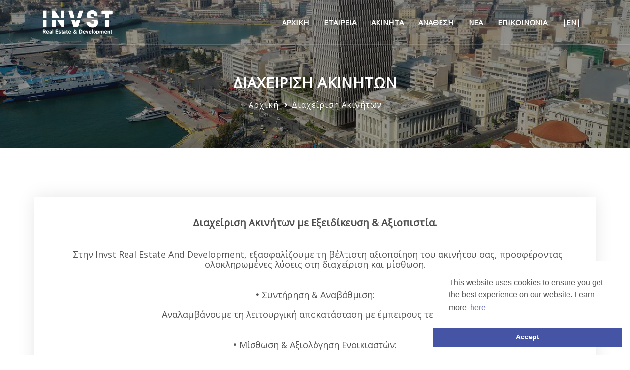

--- FILE ---
content_type: text/html; charset=UTF-8
request_url: https://www.invst.gr/management.php?menuId=8
body_size: 5214
content:
<!DOCTYPE html>
<html lang="en">
<head>
    <title>INVST - Real Estate | Μεσιτικό Γραφείο Πειραιάς - Αττική.</title>
    <meta name="keywords" content="real estate piraeus, real estate, development piraeus, properties, Αγορά Ακινήτων Πειραιάς, Ανακαίνιση Κατοικιών Πειραιάς, Ενοικίαση σπιτιού Πειραιάς, αγορά σπιτιού Πειραιάς, Αγορά Ακινήτων Αττική, Ανακαίνιση Κατοικιών Αττική, Ενοικίαση σπιτιού Αττική, αγορά σπιτιού Αττική. ">
    <meta name="description" content="H "Invst Real Estate" είναι μια εταιρεία η οποία ασχολείται με την αγοραπωλησία και την ενοικίαση ακινητων, με την ανακαίνιση κατοικιών και επαγγελματικών χωρων και με την διαχείριση επιπλωμένων διαμερισμάτων (Εξυπηρετούμενα Διαμερίσματα).">
    <meta name="author" content="INVST Real Estate | Μεσιτικό Γραφείο Πειραιάς - Αττική.">
    
    <meta name="viewport" content="width=device-width, initial-scale=1.0">
    <meta charset="utf-8">

    <!-- External CSS libraries -->
    <link rel="stylesheet" type="text/css" href="css/bootstrap.min.css">
    <link rel="stylesheet" type="text/css" href="css/animate.min.css">
    <link rel="stylesheet" type="text/css" href="css/bootstrap-submenu.css">

    <link rel="stylesheet" type="text/css" href="css/bootstrap-select.min.css">
    <link rel="stylesheet" type="text/css" href="css/magnific-popup.css">
    <link rel="stylesheet" href="css/leaflet.css" type="text/css">
    <link rel="stylesheet" href="css/map.css" type="text/css">
    <link rel="stylesheet" type="text/css" href="fonts/font-awesome/css/font-awesome.min.css">
    <link rel="stylesheet" type="text/css" href="fonts/flaticon/font/flaticon.css">
    <link rel="stylesheet" type="text/css" href="fonts/linearicons/style.css">
    <link rel="stylesheet" type="text/css"  href="css/jquery.mCustomScrollbar.css">
    <link rel="stylesheet" type="text/css"  href="css/dropzone.css">
    <link rel="stylesheet" type="text/css"  href="css/slick.css">

    <!-- Custom stylesheet -->
    <link rel="stylesheet" type="text/css" href="css/style.css">
    <link rel="stylesheet" type="text/css" id="style_sheet" href="css/skins/default.css">

    <!-- Favicon icon -->
    <link rel="shortcut icon" href="img/favicon.ico" type="image/x-icon" >

    <!-- Google fonts -->
    <link href="https://fonts.googleapis.com/css?family=Open+Sans" rel="stylesheet">
    <!-- IE10 viewport hack for Surface/desktop Windows 8 bug -->
    <link rel="stylesheet" type="text/css" href="css/ie10-viewport-bug-workaround.css">

    <!-- Just for debugging purposes. Don't actually copy these 2 lines! -->
    <!--[if lt IE 9]><script  src="js/ie8-responsive-file-warning.js"></script><![endif]-->
    <script  src="js/ie-emulation-modes-warning.js"></script>

    <!-- HTML5 shim and Respond.js for IE8 support of HTML5 elements and media queries -->
    <!--[if lt IE 9]>
    <script  src="js/html5shiv.min.js"></script>
    <script  src="js/respond.min.js"></script>
    <![endif]-->
    <!-- Global site tag (gtag.js) - Google Analytics -->
<script async src="https://www.googletagmanager.com/gtag/js?id=G-HKMVFZGHBL"></script>
<script>
  window.dataLayer = window.dataLayer || [];
  function gtag(){dataLayer.push(arguments);}
  gtag('js', new Date());

  gtag('config', 'G-HKMVFZGHBL');
</script>
    <script src="https://kit.fontawesome.com/449dba8b97.js" crossorigin="anonymous"></script>
 <link rel="stylesheet" href="https://cdn.jsdelivr.net/npm/pannellum@2.5.6/build/pannellum.css"/>
    <script type="text/javascript" src="https://cdn.jsdelivr.net/npm/pannellum@2.5.6/build/pannellum.js"></script>
</head>   
 <body>
     
     <div id="fb-root"></div>
<script async defer crossorigin="anonymous" src="https://connect.facebook.net/el_GR/sdk.js#xfbml=1&version=v11.0" nonce="7toI82I8"></script>
<div class="page_loader"></div>

<!-- Main header start -->
<header class="main-header header-transparent sticky-header">
    <div class="container">
        <nav class="navbar navbar-expand-lg navbar-light">
            <a class="navbar-brand logo" href="index.php">
                <img src="img/logos/logo.png" alt="logo">
            </a>
            <button class="navbar-toggler" type="button" data-toggle="collapse" data-target="#navbarSupportedContent" aria-controls="navbarSupportedContent" aria-expanded="false" aria-label="Toggle navigation">
                <span class="navbar-toggler-icon"></span>
            </button>
            <div class="collapse navbar-collapse" id="navbarSupportedContent">
                <ul class="navbar-nav ml-auto">
                 <li class=""><a href="index.php?menuId=1" class="nav-link link-color">ΑΡΧΙΚΗ </a></li><li class=""><a href="about.php?menuId=9" class="nav-link link-color">ΕΤΑΙΡΕΙΑ </a></li><li class=""><a href="https://properties.invst.gr/?menuId=2" class="nav-link link-color">ΑΚΙΝΗΤΑ </a></li><li class=""><a href="https://properties.invst.gr/request?menuId=3" class="nav-link link-color">ΑΝΑΘΕΣΗ </a></li><li class=""><a href="blog.php?menuId=5" class="nav-link link-color">ΝΕΑ </a></li><li class=""><a href="contact.php?menuId=6" class="nav-link link-color">ΕΠΙΚΟΙΝΩΝΙΑ </a></li><li class=""><a href="en/index.php?menuId=7" class="nav-link link-color">|en| </a></li>                </ul>
            </div>
        </nav>
    </div>
    <!-- Cookie Popup -->
<link rel="stylesheet" type="text/css" href="//cdnjs.cloudflare.com/ajax/libs/cookieconsent2/3.1.0/cookieconsent.min.css" />
<script src="//cdnjs.cloudflare.com/ajax/libs/cookieconsent2/3.1.0/cookieconsent.min.js"></script>
<script>
window.addEventListener("load", function(){
window.cookieconsent.initialise({
  "palette": {
    "popup": {
      "background": "#ffffff",
      "text": "#4554a5"
    },
    "button": {
      "background": "#4554a5",
      "text": "#ffffff"
    }
  },
  "theme": "edgeless",
  "position": "bottom-right",
  "content": {
    "message": "This website uses cookies to ensure you get the best experience on our website. Learn more",
    "dismiss": "Accept",
    "link": "here",
    "href": "cookiepolicy.php"
  }
})});
</script>
</header>   
<!-- Main header end -->

<!-- Sub banner start -->
<div class="sub-banner overview-bgi">
    <div class="container">
        <div class="breadcrumb-area">
            <h1>Διαχειριση Ακινητων</h1>
            <ul class="breadcrumbs">
                <li><a href="index.php">Αρχική</a></li>
                <li class="active">Διαχείριση Ακινήτων</li>
            </ul>
        </div>
    </div>
</div>
<!-- Sub Banner end -->
<!-- Blog body start -->
<div class="blog-body content-area-5">
    <div class="container">
        <div class="row">
            <div class="pricing-1 plan">
                 <div class="plan-header">
                        <h5>Διαχείριση Ακινήτων με Εξειδίκευση & Αξιοπιστία.</h5></br>
                     <p>&nbsp;&nbsp;Στην Invst Real Estate And Development, εξασφαλίζουμε τη βέλτιστη αξιοποίηση του ακινήτου σας, προσφέροντας ολοκληρωμένες λύσεις στη διαχείριση και μίσθωση.

</p>
<p><b>•</b>&nbsp;<u>Συντήρηση & Αναβάθμιση:</u></br></br> Αναλαμβάνουμε τη λειτουργική αποκατάσταση με έμπειρους τεχνικούς.</p>
<p><b>•</b>&nbsp;<u>Μίσθωση & Αξιολόγηση Ενοικιαστών:</u></br></br> Επιλέγουμε τους κατάλληλους υποψήφιους, διαχειριζόμαστε τις μισθώσεις και συντάσσουμε συμβόλαια που προστατεύουν τα συμφέροντά σας. 
</p>
<p><b>•</b>&nbsp;<u>Έλεγχος & Διασφάλιση Ακινήτου:</u></br></br> Τακτικός έλεγχος και διατήρηση της αξίας του ακινήτου, με πλήρη συνεργασία ιδιοκτήτη - μισθωτή.
</p>
<p><b>•</b>&nbsp;<u>Νομικές & Λογιστικές Υποστηρίξεις:</u></br></br> Διεκδίκηση καθυστερούμενων μισθωμάτων, φορολογικές και λογιστικές διεκπεραιώσεις από εξειδικευμένους συνεργάτες.
</p>
<p><b>•</b>&nbsp;<u>Ασφάλιση Ακινήτου:</u></br></br> Διασφαλίζουμε την προστασία της επένδυσής σας.
</p>

<p><b><b>•</b>&nbsp;Επενδύστε και στη σωστή διαχείριση του ακινήτου σας στις πλατφόρμες Airbnb & Booking με ηλεκτρονική διαχείριση από 15%!</b>

</p>
                    </div> 
                    <div class="col-md-12">
              <br>
                            <div class="send-btn text-center">
                             <a href="anathesi.php">  <button type="button" class="btn btn-md button-theme">Αναθεση</button> </a>
                          
                            </div>
                              <br><br>
                        </div>
        </div>
    </div>
</div>

</div>
   

<!-- Services end -->


<footer class="footer">
    <div class="container footer-inner">
        <div class="row">
            <div class="col-xl-4 col-lg-4 col-md-6 col-sm-6">
                <div class="footer-item clearfix">
                    <img src="img/logos/logo-footer.png" alt="logo-footer" class="f-logo">
                    <div class="f-border"></div>
                    <div class="text">
                        <p><span style="color:#4554a5;"> Η INVST REAL ESTATE & DEVELOPMENT ΟΕ προσφέρει μια πλήρη γκάμα υπηρεσιών που καλύπτουν κάθε ανάγκη στον χώρο των ακινήτων. Από μεσιτικές συναλλαγές, εκτιμήσεις και διαχείριση ακινήτων, μέχρι συμβουλευτικές και κατασκευαστικές υπηρεσίες, η εταιρεία παρέχει ολοκληρωμένες λύσεις. Επιπλέον, διαθέτει εξειδικευμένους επαγγελματίες στους τομείς του μηχανικού, της εσωτερικής διακόσμησης, του νομικού, του συμβολαιογράφου και της λογιστικής υποστήριξης, εξασφαλίζοντας έτσι μια ολοκληρωμένη προσέγγιση για κάθε επενδυτική ή αναπτυξιακή ανάγκη.
 </p>
                    </div>
                </div>
            </div>
            <div class="col-xl-3 col-lg-3 col-md-6 col-sm-6">
                <div class="footer-item">
                    <h4>Επικοινωνία</h4>
                    <div class="f-border"></div>
                    <ul class="contact-info">
                        <li>
                            <i class="flaticon-pin"></i><a href="https://goo.gl/maps/7ejqLjYXKw79pMNN6" target="_blank"> Κουντουριώτου 169-171, 1ος όροφος<br> 185 35, Πειραιάς. </br></a>
                        </li>
                        <li>
                            <i class="flaticon-mail"></i><a href="mailto:info@invst.gr">info@invst.gr
</a>
                        </li>
                        <li>
                            <i class="flaticon-mail"></i><a href="mailto:info@invst.gr">hr@invst.gr
</a>
                        </li>
                        <li>
                            <i class="flaticon-call-center"></i><a href="tel:00302104441826">+30 210 444 1826</a>
                        </li>
                        <li>
                            <i class="flaticon-call-center"></i><a href="tel:00302114206877">+30 211 420 6877</a>
                        </li>
                    </ul>
                </div>
            </div>
            <div class="col-xl-2 col-lg-2 col-md-6 col-sm-6">
                <div class="footer-item">
                    <h4>
                        Links
                    </h4>
                    <div class="f-border"></div>
                    <ul class="links">
                        <li>
                            <a href="anathesi.php">Αναθέσεις</a>
                        </li>
                        <li>
                            <a href="contact.php">Επικοινωνία</a>
                        </li>
                        
                         <li>
                            <a href="gdpr.php" target="_blank">Πολιτική GDPR</a>
                        </li>
                        <li>
                            <a href="cookiepolicy.php" target="_blank">Πολιτική Cookies</a>
                        </li>
                        <li>
                            <a href="usefull.php" target="_blank">Χρήσιμες Πληροφορίες</a>
                        </li>
                       <li>
                            <a href="useterms.php" target="_blank">Όροι Χρήσης</a>
                        </li>
                        
                    </ul>
                </div>
            </div>
            <div class="col-xl-3 col-lg-3 col-md-6 col-sm-6">
                <div class="footer-item clearfix">
                    <h4>Εγγραφή</h4>
                    <div class="f-border"></div>
                    <div class="Subscribe-box">
                        <p> Εγγραφείτε στο ενημερωτικό δελτίο μας για ενημέρωση νέων επενδύσεων στην ελληνική αγορά.</p>
                        
                        <form class="form-inline" id="subs" action=""  name="subs" autocomplete="off">
                            
                            <input type="text" class="form-control mb-sm-0" id="inlineFormInputName3" placeholder="Email Address">
                            
                            <button type="button" id="subsc" class="btn" onclick="subscribe()"><i class="fa fa-paper-plane"></i></button>
                        
                            <p id="resultMessage"></p>
                        </form>
                        
                       <script type="text/javascript">
                               
                  function subscribe() {
                    
                    var mail = $("#inlineFormInputName3").val();
                   
                      
                    $.ajax({
                        url: "includes/form.php", 
                        method: "POST",
                        data: {
                            mail: mail,
                            
                        },
                        success: function (data) {
                               
                        $("#resultMessage").html(data);
                         $("#inlineFormInputName3").val(''); 
                        },
                        error: function (data) {
                           $("#resultMessage").html(data);
                          
                        }
                    });
                }        
                        </script> 
                    </div>
                </div>
            </div>
        </div>
    </div>
</footer>
<!-- Footer end -->

<!-- Sub footer start -->
<div class="sub-footer">
    <div class="container">
        <div class="row">
            <div class="col-lg-8 col-md-8">
                <p class="copy">© 2021 <a href="https://www.invst.gr" target="_blank"><span style="color:#4554a5;">INVST</span> - </a> Trademarks and brands are the property of their respective owners.</p>
            </div>
            <div class="col-lg-4 col-md-4">
                <ul class="social-list clearfix">
                    <li><a href="https://www.facebook.com/profile.php?id=61561103671798" target="_blank" class="facebook"><i class="fa fa-facebook"></i></a></li>
                    <li><a href="https://www.instagram.com/invst_real_estate_development/" target="_blank" class="instagram"><i class="fa fa-instagram"></i></a></li>
                    <li><a href="https://www.youtube.com/channel/UCe3ljZJHXoHwB6smpnaEPyQ" target="_blank" class="youtube"><i class="fa fa-youtube"></i></a></li>
                </ul>
            </div>
        </div>
    </div>
</div>
<!-- Sub footer end -->


<script src="js/jquery-2.2.0.min.js"></script>
<script src="js/popper.min.js"></script>
<script src="js/bootstrap.min.js"></script>
<script  src="js/bootstrap-submenu.js"></script>
<script  src="js/rangeslider.js"></script>
<script  src="js/jquery.mb.YTPlayer.js"></script>
<script  src="js/bootstrap-select.min.js"></script>
<script  src="js/jquery.easing.1.3.js"></script>
<script  src="js/jquery.scrollUp.js"></script>
<script  src="js/jquery.mCustomScrollbar.concat.min.js"></script>
<script  src="js/leaflet.js"></script>
<script  src="js/leaflet-providers.js"></script>
<script  src="js/leaflet.markercluster.js"></script>
<script  src="js/dropzone.js"></script>
<script  src="js/slick.min.js"></script>
<script  src="js/jquery.filterizr.js"></script>
<script  src="js/jquery.magnific-popup.min.js"></script>
<script  src="js/jquery.countdown.js"></script>
<script  src="js/maps.js"></script>
<script  src="js/app.js"></script>
<script  src="js/ajax-jquery.js"></script> <!--Σύνδεση με το αρχειο jquery - ajax-->
<!-- IE10 viewport hack for Surface/desktop Windows 8 bug -->
<script  src="js/ie10-viewport-bug-workaround.js"></script>
<!-- Custom javascript -->
<script  src="js/ie10-viewport-bug-workaround.js"></script>
          
</body>
</html>

--- FILE ---
content_type: text/css
request_url: https://www.invst.gr/css/map.css
body_size: 2236
content:
@keyframes fadeInMarker {
    from {
        filter: progid:DXImageTransform.Microsoft.Alpha(Opacity=0);
        opacity: 0;
        margin-bottom: -10px;
    }

    to {
        filter: progid:DXImageTransform.Microsoft.Alpha(enabled=false);
        opacity: 1;
        margin-bottom: 0;
    }
}

@-webkit-keyframes fadeInMarker {
    from {
        filter: progid:DXImageTransform.Microsoft.Alpha(Opacity=0);
        opacity: 0;
        margin-bottom: -10px;
    }

    to {
        filter: progid:DXImageTransform.Microsoft.Alpha(enabled=false);
        opacity: 1;
        margin-bottom: 0;
    }
}

.fade-out-marker {
    filter: progid:DXImageTransform.Microsoft.Alpha(Opacity=0);
    opacity: 0;
    -webkit-animation: fadeOutMarker .3s;
    animation: fadeOutMarker .3s;
}

.fade-out-marker > img {
    z-index: 1;
}

@keyframes fadeOutMarker {
    from {
        filter: progid:DXImageTransform.Microsoft.Alpha(enabled=false);
        opacity: 1;
        margin-bottom: 0;
    }

    to {
        filter: progid:DXImageTransform.Microsoft.Alpha(Opacity=0);
        opacity: 0;
        margin-bottom: -10px;
    }
}

@-webkit-keyframes fadeOutMarker {
    from {
        filter: progid:DXImageTransform.Microsoft.Alpha(enabled=false);
        opacity: 1;
        margin-bottom: 0;
    }

    to {
        filter: progid:DXImageTransform.Microsoft.Alpha(Opacity=0);
        opacity: 0;
        margin-bottom: -10px;
    }
}

.fade_in {
    -webkit-animation: fade_in_animation .5s forwards;
    animation: fade_in_animation .5s forwards;
}

@keyframes fade_in_animation {
    0% {
        filter: progid:DXImageTransform.Microsoft.Alpha(Opacity=0);
        opacity: 0;
    }

    100% {
        filter: progid:DXImageTransform.Microsoft.Alpha(enabled=false);
        opacity: 1;
    }
}

@-webkit-keyframes fade_in_animation {
    0% {
        filter: progid:DXImageTransform.Microsoft.Alpha(Opacity=0);
        opacity: 0;
    }

    100% {
        filter: progid:DXImageTransform.Microsoft.Alpha(enabled=false);
        opacity: 1;
    }
}

.fade_out {
    -webkit-animation: fade_out_animation .3s forwards;
    animation: fade_out_animation .3s forwards;
}

@keyframes fade_out_animation {
    0% {
        filter: progid:DXImageTransform.Microsoft.Alpha(enabled=false);
        opacity: 1;
    }

    100% {
        filter: progid:DXImageTransform.Microsoft.Alpha(Opacity=0);
        opacity: 0;
    }
}

@-webkit-keyframes fade_out_animation {
    0% {
        filter: progid:DXImageTransform.Microsoft.Alpha(enabled=false);
        opacity: 1;
    }

    100% {
        filter: progid:DXImageTransform.Microsoft.Alpha(Opacity=0);
        opacity: 0;
    }
}

.fade-in {
    -moz-transition: 0.3s;
    -webkit-transition: 0.3s;
    transition: 0.3s;
    -webkit-opacity: 1 !important;
    opacity: 1 !important;
    -webkit-animation: fadeIn .3s;
    animation: fadeIn 3s;
}

@keyframes fadeIn {
    0% {
        opacity: 0;
    }

    100% {
        opacity: 1 !important;
    }
}

@-webkit-keyframes fadeIn {
    0% {
        -webkit-opacity: 0;
    }

    100% {
        -webkit-opacity: 1 !important;
    }
}

.fade-out {
    -moz-transition: 0.3s;
    -webkit-transition: 0.3s;
    transition: 0.3s;
    -webkit-opacity: 0 !important;
    opacity: 0 !important;
    -webkit-animation: fadeOut .3s;
    animation: fadeOut .3s;
}

@keyframes fadeOut {
    from {
        opacity: 1;
    }

    to {
        opacity: 0 !important;
    }
}

@-webkit-keyframes fadeOut {
    from {
        -webkit-opacity: 1;
    }

    to {
        -webkit-opacity: 0 !important;
    }
}

.rotate {
    -webkit-animation: rotate 1s;
    animation: rotate 1s;
}

@keyframes rotate {
    from {
        transform: rotate(0deg);
    }

    to {
        transform: rotate(360deg);
    }
}

@-webkit-keyframes rotate {
    from {
        -webkit-transform: rotate(0deg);
    }

    to {
        -webkit-transform: rotate(360deg);
    }
}

.cluster-loaded {
    filter: progid:DXImageTransform.Microsoft.Alpha(enabled=false);
    opacity: 1;
}

.cluster-animation {
    -webkit-animation: clusterOpacity 1s forwards;
    animation: clusterOpacity 1s forwards;
}

@keyframes clusterOpacity {
    0% {
        filter: progid:DXImageTransform.Microsoft.Alpha(Opacity=0);
        opacity: 0;
    }

    100% {
        filter: progid:DXImageTransform.Microsoft.Alpha(enabled=false);
        opacity: 1;
    }
}

@-webkit-keyframes clusterOpacity {
    0% {
        filter: progid:DXImageTransform.Microsoft.Alpha(Opacity=0);
        opacity: 0;
    }

    100% {
        filter: progid:DXImageTransform.Microsoft.Alpha(enabled=false);
        opacity: 1;
    }
}

.bounce-animation .map-marker {
    -webkit-animation: bounce 1s forwards;
    animation: bounce 1s forwards;
}

@keyframes bounce {
    0% {
        -moz-transform: translate(0, 0);
        -ms-transform: translate(0, 0);
        -webkit-transform: translate(0, 0);
        transform: translate(0, 0);
        filter: progid:DXImageTransform.Microsoft.Alpha(enabled=false);
        opacity: 1;
    }

    50% {
        -moz-transform: translate(0, -10px);
        -ms-transform: translate(0, -10px);
        -webkit-transform: translate(0, -10px);
        transform: translate(0, -10px);
        filter: progid:DXImageTransform.Microsoft.Alpha(enabled=false);
        opacity: 1;
    }

    100% {
        -moz-transform: translate(0, 0);
        -ms-transform: translate(0, 0);
        -webkit-transform: translate(0, 0);
        transform: translate(0, 0);
        filter: progid:DXImageTransform.Microsoft.Alpha(enabled=false);
        opacity: 1;
    }
}

@-webkit-keyframes bounce {
    0% {
        -moz-transform: translate(0, 0);
        -ms-transform: translate(0, 0);
        -webkit-transform: translate(0, 0);
        transform: translate(0, 0);
        filter: progid:DXImageTransform.Microsoft.Alpha(enabled=false);
        opacity: 1;
    }

    50% {
        -moz-transform: translate(0, -15px);
        -ms-transform: translate(0, -15px);
        -webkit-transform: translate(0, -15px);
        transform: translate(0, -15px);
        filter: progid:DXImageTransform.Microsoft.Alpha(enabled=false);
        opacity: 1;
    }

    100% {
        -moz-transform: translate(0, 0);
        -ms-transform: translate(0, 0);
        -webkit-transform: translate(0, 0);
        transform: translate(0, 0);
        filter: progid:DXImageTransform.Microsoft.Alpha(enabled=false);
        opacity: 1;
    }
}

.bounce-in {
    -moz-transition: 0.3s;
    -webkit-transition: 0.3s;
    transition: 0.3s;
    -webkit-animation: fadeIn .3s;
    animation: fadeIn .3s;
}

@keyframes bounceIn {
    0% {
        -moz-transform: scale(1);
        -ms-transform: scale(1);
        -webkit-transform: scale(1);
        transform: scale(1);
    }

    100% {
        -moz-transform: scale(1.2);
        -ms-transform: scale(1.2);
        -webkit-transform: scale(1.2);
        transform: scale(1.2);
    }
}

@-webkit-keyframes rotateZ {
    from {
        -webkit-opacity: 0;
    }

    to {
        -webkit-opacity: 1 !important;
    }
}

.animation-fade-in {
    -webkit-animation-name: animation-fade-in;
    -moz-animation-name: animation-fade-in;
    -ms-animation-name: animation-fade-in;
    animation-name: animation-fade-in;
    -webkit-animation-duration: 0.2s;
    -moz-animation-duration: 0.2s;
    -ms-animation-duration: 0.2s;
    animation-duration: 0.2s;
}

@-webkit-keyframes animation-fade-in {
}

@-moz-keyframes animation-fade-in {
}

@-ms-keyframes animation-fade-in {
}

@keyframes animation-fade-in {
}

@-webkit-keyframes animation-fade-in {
    0% {
        filter: progid:DXImageTransform.Microsoft.Alpha(Opacity=0);
        opacity: 0;
    }

    100% {
        filter: progid:DXImageTransform.Microsoft.Alpha(enabled=false);
        opacity: 1;
    }
}

@-moz-keyframes animation-fade-in {
    0% {
        filter: progid:DXImageTransform.Microsoft.Alpha(Opacity=0);
        opacity: 0;
    }

    100% {
        filter: progid:DXImageTransform.Microsoft.Alpha(enabled=false);
        opacity: 1;
    }
}

@-ms-keyframes animation-fade-in {
    0% {
        filter: progid:DXImageTransform.Microsoft.Alpha(Opacity=0);
        opacity: 0;
    }

    100% {
        filter: progid:DXImageTransform.Microsoft.Alpha(enabled=false);
        opacity: 1;
    }
}

@keyframes animation-fade-in {
    0% {
        filter: progid:DXImageTransform.Microsoft.Alpha(Opacity=0);
        opacity: 0;
    }

    100% {
        filter: progid:DXImageTransform.Microsoft.Alpha(enabled=false);
        opacity: 1;
    }
}

.animation-fade-out {
    -webkit-animation-name: animation-fade-out;
    -moz-animation-name: animation-fade-out;
    -ms-animation-name: animation-fade-out;
    animation-name: animation-fade-out;
    -webkit-animation-duration: 0.2s;
    -moz-animation-duration: 0.2s;
    -ms-animation-duration: 0.2s;
    animation-duration: 0.2s;
}

@-webkit-keyframes animation-fade-out {
}

@-moz-keyframes animation-fade-out {
}

@-ms-keyframes animation-fade-out {
}

@keyframes animation-fade-out {
}

@-webkit-keyframes animation-fade-out {
    0% {
        filter: progid:DXImageTransform.Microsoft.Alpha(enabled=false);
        opacity: 1;
    }

    100% {
        filter: progid:DXImageTransform.Microsoft.Alpha(Opacity=0);
        opacity: 0;
    }
}

@-moz-keyframes animation-fade-out {
    0% {
        filter: progid:DXImageTransform.Microsoft.Alpha(enabled=false);
        opacity: 1;
    }

    100% {
        filter: progid:DXImageTransform.Microsoft.Alpha(Opacity=0);
        opacity: 0;
    }
}

@-ms-keyframes animation-fade-out {
    0% {
        filter: progid:DXImageTransform.Microsoft.Alpha(enabled=false);
        opacity: 1;
    }

    100% {
        filter: progid:DXImageTransform.Microsoft.Alpha(Opacity=0);
        opacity: 0;
    }
}

@keyframes animation-fade-out {
    0% {
        filter: progid:DXImageTransform.Microsoft.Alpha(enabled=false);
        opacity: 1;
    }

    100% {
        filter: progid:DXImageTransform.Microsoft.Alpha(Opacity=0);
        opacity: 0;
    }
}

/** MAP classes **/
.map-content {
    position: relative;
    overflow: hidden;
    padding: 0 !important;
    box-shadow: 0 1px 1px rgba(0, 0, 0, 0.1);
}

.map-img {
    margin: 0;
    position: relative;
}

.map-content-sidebar {
    overflow: hidden;
    min-height: auto;
    padding: 0;
    box-shadow: 0 0 35px rgba(0, 0, 0, 0.1);
}

.map-content-sidebar .col-lg-6 {
    float: left;
}

.pad-0-15{
    padding: 0 15px;
}

.properties-pad{
    padding: 25px 35px 25px 25px;
}

.properties-pad2{
    padding: 25px 25px 25px 35px;
}

#map {
    width: 100%;
}

.map {
    -moz-transition: 0.4s;
    -webkit-transition: 0.4s;
    transition: 0.4s;
    height: 100%;
}

.marker-loaded .map-marker {
    visibility: visible;
}

.map-marker {
    visibility: hidden;
    -moz-border-radius-topleft: 4px;
    -webkit-border-top-left-radius: 4px;
    border-top-left-radius: 4px;
    -moz-border-radius-topright: 4px;
    -webkit-border-top-right-radius: 4px;
    border-top-right-radius: 4px;
    -moz-transition: 0.4s ease-in-out all;
    -webkit-transition: 0.4s ease-in-out all;
    transition: 0.4s ease-in-out all;
    background-color: #fff;
    height: 32px;
    width: 36px;
    position: relative;
    text-align: center;
    z-index: 1;
    bottom: 12px;
}

.map-marker:before {
    -moz-transition: 0.4s ease-in-out all;
    -webkit-transition: 0.4s ease-in-out all;
    transition: 0.4s ease-in-out all;
    border-style: solid;
    border-width: 12px 18px 0 18px;
    border-color: #fff transparent transparent transparent;
    bottom: -12px;
    content: "";
    left: 0;
    height: 0;
    position: absolute;
    width: 0;
    z-index: 0;
}

.map-marker:after {
    -moz-transition: 0.4s ease-in-out all;
    -webkit-transition: 0.4s ease-in-out all;
    transition: 0.4s ease-in-out all;
    border-style: solid;
    border-width: 12px 18px 0 18px;
    border-color: rgba(0, 0, 0, 0.1) transparent transparent transparent;
    bottom: -14px;
    content: "";
    left: 0;
    height: 0;
    position: absolute;
    width: 0;
    z-index: -1;
}

.map-marker:hover {
    cursor: pointer;
}

.map-marker.featured {
    background-color: #474747;
}

.map-marker.featured:before {
    border-color: #474747 transparent transparent transparent;
}

.map-marker .icon {
    -moz-border-radius: 50%;
    -webkit-border-radius: 50%;
    border-radius: 50%;
    -moz-transition: 0.3s ease-in-out all;
    -webkit-transition: 0.3s ease-in-out all;
    transition: 0.3s ease-in-out all;
    background-color: #fff;
    height: 28px;
    left: 4px;
    width: 28px;
    overflow: hidden;
    position: relative;
    top: 5px;
}

.map-marker .icon img {
    filter: progid:DXImageTransform.Microsoft.Alpha(Opacity=60);
    opacity: 0.6;
    display: block;
    position: absolute;
    top: -2px;
    right: 0;
    bottom: 0;
    left: 0;
    margin: auto;
    width: 22px;
}

.fade-in-marker {
    filter: progid:DXImageTransform.Microsoft.Alpha(enabled=false);
    opacity: 1;
    -webkit-animation: fadeInMarker .3s;
    animation: fadeInMarker .3s;
}

.fade-in-marker > img {
    z-index: 1;
}

.map-content .show-more-options {
    margin-bottom: 0 !important;
}

.listing-properties-map {
    box-shadow: 0 1px 1px 0 rgba(0, 0, 0, 0.05);
    background: #fff;
    margin: 0 15px 20px 15px;
}

.listing-properties-map .listing-propertie-theme img {
    height: 220px !important;
}

.property .property-content {
    padding: 20px 20px !important;
}

.listing-properties-map .detail .title {
    font-size: 16px !important;
    text-transform: capitalize !important;;
    font-weight: 600;
    margin: 0 0 15px;
    text-decoration: none;
}

.map-content .form-control {
    font-size: 13px;
}

.listing-properties-map .detail .facilities-list li i {
    margin-right: 2px !important;
    font-size: 12px !important;;
}

.listing-properties-map .detail .facilities-list li {
    font-size: 12px !important;;
    margin-bottom: 10px !important;
    margin-right: 10px !important;
}

.listing-properties-map .detail .location a {
    font-size: 14px !important;
    margin: 0;
}

.listing-properties-map .detail .footer {
    border-top: none !important;
}

.listing-properties-map .detail .footer a {
    color: #fff !important;
    text-decoration: none;
}

.map-content-sidebar .title-area {
    margin-bottom: 15px;
    /*padding: 0px 15px;*/
}

.fetching-properties {
    margin-left: -15px;
    margin-right: -15px;
}

.map-content-sidebar .title-area .btns-area {
    display: inline-table;
}

.map-content-sidebar .title-area .active-view-btn,
.map-content-sidebar .title-area .change-view-btn {
    border-radius: 2px;
}

.map-content-sidebar .title-area h2 {
    margin:0 15px 0 0;
    font-size: 16px;
    font-weight: 600;
}

.results-for{
    line-height: 36px;
}

.map-featured {
    font-size: 14px;
    font-weight: 700;
}

.form-group label, .checkbox label {
    font-weight: 400;
}

.margin-t-10{
    font-weight: 600;
}

/* Map properties (popup) */
.leaflet-popup.leaflet-zoom-animated {
    background: #fff;
}

.leaflet-popup-content-wrapper, .leaflet-popup-tip {
    box-shadow: none;
    padding: 0;
}

.leaflet-popup-tip-container {
    display: none;
}

.map-properties {
    max-width: 301px;
    width: 301px;
}

.map-properties .address {
    color: #777;
    font-size: 14px;
    margin: 0 0 20px 20px;
}

.map-properties .address i {
    margin-right: 5px;
}

.map-properties .map-img img {
    width: 100%;
}

.map-properties .map-content {
    box-shadow: none;
    margin-top: 25px;
    width: 100%;
}

.map-properties .map-content h4 {
    margin: 0 0 10px 20px;
    font-weight: 400;
    font-size: 19px;
}

.map-properties .map-content h4 a:hover {
    color: #545454;
}

.map-properties-btns {
    display: inline-flex;
    margin-top: 10px;
}

.map-properties .map-properties-fetures {
    text-align: center;
    border-top: 1px solid #ebebeb;
}

.map-properties .map-properties-list {
    margin: 0;
    padding: 0;
}

.map-properties .map-properties-list li {
    list-style: none;
    margin-bottom: 6px;
    color: #999;
}

.map-properties .map-properties-fetures span {
    color: #5a5959;
    float: left;
    line-height: 35px;
    text-align: center;
    width: 33%;
    font-size: 14px;
    border-right: 1px solid #ebebeb;
    padding: 9px 0 12px;
}

.map-properties .map-properties-fetures span i {
    font-weight: 700;
    font-size: 13px;
}

.map-properties .map-properties-fetures span:last-child{
    border-right: 1px solid transparent;
}

.btn-theme {
    color: #FFF !important;
    padding: 7px 20px;
}

.btn-theme-sm-outline:hover {
    color: #FFF !important;
}

--- FILE ---
content_type: text/css
request_url: https://www.invst.gr/fonts/flaticon/font/flaticon.css
body_size: 523
content:
	/*
  	Flaticon icon font: Flaticon
  	Creation date: 16/09/2018 20:55
  	*/

@font-face {
  font-family: "Flaticon";
  src: url("./Flaticon.eot");
  src: url("./Flaticon.eot?#iefix") format("embedded-opentype"),
       url("./Flaticon.woff") format("woff"),
       url("./Flaticon.ttf") format("truetype"),
       url("./Flaticon.svg#Flaticon") format("svg");
  font-weight: normal;
  font-style: normal;
}

@media screen and (-webkit-min-device-pixel-ratio:0) {
  @font-face {
    font-family: "Flaticon";
    src: url("./Flaticon.svg#Flaticon") format("svg");
  }
}

[class^="flaticon-"]:before, [class*=" flaticon-"]:before,
[class^="flaticon-"]:after, [class*=" flaticon-"]:after {   
  font-family: Flaticon;
        font-size: auto;
font-style: normal;
margin-left: 0;
}

.flaticon-gym:before { content: "\f100"; }
.flaticon-clock:before { content: "\f101"; }
.flaticon-financial:before { content: "\f102"; }
.flaticon-lock:before { content: "\f103"; }
.flaticon-apartment:before { content: "\f104"; }
.flaticon-apartment-1:before { content: "\f105"; }
.flaticon-air-conditioner:before { content: "\f106"; }
.flaticon-mechanic:before { content: "\f107"; }
.flaticon-call-center:before { content: "\f108"; }
.flaticon-pin:before { content: "\f109"; }
.flaticon-calendar:before { content: "\f10a"; }
.flaticon-discount:before { content: "\f10b"; }
.flaticon-sale:before { content: "\f10c"; }
.flaticon-rent:before { content: "\f10d"; }
.flaticon-work:before { content: "\f10e"; }
.flaticon-comment:before { content: "\f10f"; }
.flaticon-people:before { content: "\f110"; }
.flaticon-user:before { content: "\f111"; }
.flaticon-user-1:before { content: "\f112"; }
.flaticon-fax:before { content: "\f113"; }
.flaticon-area:before { content: "\f114"; }
.flaticon-earth:before { content: "\f115"; }
.flaticon-balcony:before { content: "\f116"; }
.flaticon-plus:before { content: "\f117"; }
.flaticon-logout:before { content: "\f118"; }
.flaticon-dashboard:before { content: "\f119"; }
.flaticon-book:before { content: "\f11a"; }
.flaticon-bill:before { content: "\f11b"; }
.flaticon-heart:before { content: "\f11c"; }
.flaticon-phone:before { content: "\f11d"; }
.flaticon-mail:before { content: "\f11e"; }
.flaticon-hotel:before { content: "\f11f"; }
.flaticon-mail-1:before { content: "\f120"; }
.flaticon-bathroom:before { content: "\f121"; }
.flaticon-maid:before { content: "\f122"; }

--- FILE ---
content_type: text/css
request_url: https://www.invst.gr/css/style.css
body_size: 21765
content:
/*------------------------------------------------------------------
[Main Stylesheet]

Project:    Neer
Version:    1.1.0
-------------------------------------------------------------------*/

/*------------------------------------------------------------------
[Table of contents]
    1. Top Header / .top-header
    2. Main Header / .main-header
    3. Home Page Banner (Main Home) / .banner
    4. Banner Search Box / .search-area
    5. Featured Properties / .featured-properties
    6. Application Counter / .counters
    7. Partner / .partners-block
    8. Map Content /.map-content
    9. Map Content Sidebar /.map-content-sidebar
    10. Single Page Banner / .sub-banner
    11. Properties List View / .listing-properties-box
    12. Properties Grid View / .recent-properties-box
    13. Single Property Details / .properties-details-page
    14. Listing Page Sidebar /.sidebar
    15. Pricing Table /.pricing-container
    16. Agent Contact Form /.agent-widget
    17. Properties Comments /.properties-comments
    18. Specifications /.specifications
    19. My Profile /.my-profile
    20. My Properties Box /.my-properties-box
    21. Submit Property /.submit-property
    22. Blog /.blog-body
    23. Contact Form /.contact-form
    24. Signup/Login Wrapper /.form-content-box
    25. Pagination /.pagination
    26. Main Footer / .main-footer
    27. Sub Footer / .sub-footer
-------------------------------------------------------------------*/
/** Global classes**/
html, body {
    height: 100%;
}

body {
    font-family: 'Open Sans', sans-serif;
}
a {
    cursor: pointer;
    color: #4d4d4d;
}

a:hover {
    color: #525252;
    text-decoration: none;
}
    #panorama {
        height: 400px;
        width: 100%;
           
    }
#snow {
    position: fixed;
    top: 0;
    left: 0;
    right: 0;
    bottom: 0;
    pointer-events: none;
    z-index: 1000;
}
.sign {
  font-size: 2em;
  font-family: "Creattion Demo";
  color: rgb(69, 84, 165);
  line-height: 1;
}
p {
    font-size: 16px;
    line-height: 30px;
    color: #535353;
}

strong {
    color: #535353;
}

span {
    color: #535353;
}

h1, h2, h3, h4, h5, h6, .h1, .h2, .h3, .h4, .h5, .h6 {
    color: #4d4d4d;
}

ul {
    margin: 0;
    padding: 0;
    list-style: none;
    color: #535353;
}

.btn.focus, .btn:focus {
    outline: 0;
    box-shadow: none;
}

/** Social media color **/
.facebook:hover {
    color: #3b589e !important;
}

.twitter:hover {
    color: #56d7fe !important;
}

.google:hover {
    color: #dc4e41 !important;
}

.rss:hover {
    color: #e78733 !important;
}

.linkedin:hover {
    color: #1c82ca !important;
}

/** Social media bg**/
.facebook-bg {
    background: #4867aa;
    color: #fff;
}

.twitter-bg {
    background: #33CCFF;
    color: #fff;
}

.google-bg {
    background: #db4437;
    color: #fff;
}

.linkedin-bg {
    background: #0177b5;
    color: #fff;
}

.rss-bg{
    background: #e78733;
    color: #fff;
}

.pinterest-bg {
    background: #bd081c;
    color: #fff;
}

.facebook-bg:hover {
    background: #3b589e;
    color: #fff;
}

.twitter-bg:hover {
    background: #56d7fe;
    color: #fff;
}

.linkedin-bg:hover {
    background: #1c82ca;
    color: #fff;
}

.google-bg:hover {
    background: #dc4e41;
    color: #fff;
}

.rss-bg:hover {
    background: #e78701;
    color: #fff;
}

.pinterest-bg:hover {
    background: #a30618;
    color: #fff;
}

/** Overview bgi **/
.overview-bgi {
    position: relative;
}

.overview-bgi:before {
    position: absolute;
    content: '';
    top: 0;
    left: 0;
    right: 0;
    bottom: 0;
    
}

.delay-02s {
    animation-delay: 0.2s;
    -webkit-animation-delay: 0.2s
}

.delay-03s {
    animation-delay: 0.3s;
    -webkit-animation-delay: 0.3s
}

.delay-04s {
    animation-delay: 0.4s;
    -webkit-animation-delay: 0.4s
}

.delay-05s {
    animation-delay: 0.5s;
    -webkit-animation-delay: 0.5s
}

.delay-06s {
    animation-delay: 0.6s;
    -webkit-animation-delay: 0.6s
}

.delay-07s {
    animation-delay: 0.7s;
    -webkit-animation-delay: 0.7s
}

.delay-08s {
    animation-delay: 0.8s;
    -webkit-animation-delay: 0.8s
}

.delay-09s {
    animation-delay: 0.9s;
    -webkit-animation-delay: 0.9s
}

.delay-1s {
    animation-delay: 1s;
    -webkit-animation-delay: 1s
}

.delay-12s {
    animation-delay: 1.2s;
    -webkit-animation-delay: 1.2s
}

.delay-15s {
    animation-delay: 1.5s;
    -webkit-animation-delay: 1.5s
}

.delay-17s {
    animation-delay: 1.7s;
    -webkit-animation-delay: 1.7s
}

.delay-20s {
    animation-delay: 2.0s;
    -webkit-animation-delay: 2.0s
}
 
/** Btn **/
.btn-sm {
    cursor: pointer;
    padding: 7px 12px;
    letter-spacing: 1px;
    font-size: 11px;
    font-weight: 600;
    text-transform: uppercase;
    transition: .5s;
    border-radius: 2px;
    border: none;
    color: #fff;
}

.btn-sm:hover {
    color: #fff;
    text-decoration: none;
}

.btn-md {
    cursor: pointer;
    padding: 13px 26px;
    letter-spacing: 1px;
    font-size: 13px;
    font-weight: 600;
    text-transform: uppercase;
    color: #fff;
    transition: .5s;
    border-radius: 2px;
    border: none;
}

.btn-md:hover {
    color: #fff;
}

button:focus {
    outline: 0 auto -webkit-focus-ring-color;
}

.btn-block i{
    color: #fff;
}

.pricing-btn {
    padding: 6px 30px;
    border-radius: 50px;
    font-size: 14px;
    font-weight: 500;
    letter-spacing: 1.5px;
    text-transform: uppercase;
}

.pricing-btn1 {
    padding: 10px 80px;
    border-radius: 50px;
    font-size: 14px;
    font-weight: 500;
    letter-spacing: 1.5px;
    text-transform: uppercase;
}

.bomd {
    padding: 13px 26px;
    letter-spacing: 1px;
    font-size: 13px;
    font-weight: 600;
    text-transform: uppercase;
    transition: .5s;
    border-radius: 2px;
}

.btn {
    border-radius: 2px;
}

.btn-sm {
    padding: 7px 30px;
    text-transform: uppercase;
    font-size: 14px;
    font-weight: 500;
    letter-spacing: 1.5px;
}

.btn-md {
    cursor: pointer;
    padding: 13px 30px 11px 30px;
    letter-spacing: 1.5px;
    font-size: 14px;
    font-weight: 500;
    text-transform: uppercase;
    border-radius: 3px;
}

.btn-lg {
    cursor: pointer;
    padding: 14px 32px 10px 32px;
    letter-spacing: 1.5px;
    font-size: 14px;
    font-weight: 500;
    text-transform: uppercase;
}

.btn:focus, .btn:active, .btn:focus {
    box-shadow: none !important;
    outline: none;
}

.btn-theme {
    color: #fff;
    text-transform: uppercase;
    font-weight: 600;
    font-size: 12px;
}

.btn-theme:hover {
    color: #FFF;
}

.btn-white-lg-outline {
    color: #FFF;
    background: transparent;
    border: solid 2px #FFF;
    text-transform: uppercase;
    font-weight: 600;
    padding: 10px 30px;
    font-size: 12px;
}

.btn-white-lg-outline:hover {
    color: #FFF;
}

.btn-theme-sm-outline {
    color: #FFF;
    border: solid 2px #FFF;
    background: transparent;
    text-transform: uppercase;
    font-weight: 600;
    padding: 5px 18px;
    font-size: 12px;
}

.btn-theme-sm-outline:hover {
    color: #FFF;
    padding: 5px 18px;
}

.btn-round {
    border-radius: 30px;
}

/*Custom Anmation*/
.bgburns .slides li:nth-of-type(odd) .slide-background {
    animation: bgburnsEast 25s linear infinite alternate;
    -webkit-animation: bgburnsEast 25s linear infinite alternate
}

.bgburns .slides li:nth-of-type(even) .slide-background {
    animation: bgburnsWest 25s linear infinite alternate;
    -webkit-animation: bgburnsWest 25s linear infinite alternate
}

@keyframes bgburnsEast {
    from {
        transform: scale(1) translateX(0);
        -webkit-transform: scale(1) translateX(0)
    }
    to {
        transform: scale(1.2) translateX(100px);
        -webkit-transform: scale(1.2) translateX(100px)
    }
}

@-webkit-keyframes bgburnsEast {
    from {
        transform: scale(1) translateX(0);
        -webkit-transform: scale(1) translateX(0)
    }
    to {
        transform: scale(1.2) translateX(100px);
        -webkit-transform: scale(1.2) translateX(100px)
    }
}

@keyframes bgburnsWest {
    from {
        transform: scale(1) translateX(0);
        -webkit-transform: scale(1) translateX(0)
    }
    to {
        transform: scale(1.2) translateX(-100px);
        -webkit-transform: scale(1.2) translateX(-100px)
    }
}

@-webkit-keyframes bgburnsWest {
    from {
        transform: scale(1) translateX(0);
        -webkit-transform: scale(1) translateX(0)
    }
    to {
        transform: scale(1.2) translateX(-100px);
        -webkit-transform: scale(1.2) translateX(-100px)
    }
}

@media all and (max-width: 767px) {
    .flex-direction-nav {
        display: none
    }

    .bgburns .slides li .slide-background {
        -webkit-animation: none !important;
        animation: none !important
    }
}

#page_scroller {
    -webkit-animation-duration: 1s;
    animation-duration: 1s;
    -webkit-animation-fill-mode: both;
    animation-fill-mode: both;
    -webkit-animation-name: fadeInRight;
    animation-name: fadeInRight;
    animation-delay: 0.3s;
    -webkit-animation-delay: 0.3s;
    cursor: pointer;
    color: #FFF;
    padding: 10px 11px;
    font-size: 12px;
    position: fixed;
    bottom: 25px;
    right: 25px;
    box-shadow: 0 0 12px 0 rgba(0, 0, 0, 0.2);
    border-radius: 3px;
}

.margin-t-10 {
    margin-top: 10px;
}

.checkbox {
    padding-left: 3px;
    margin-bottom: 5px;
}

.checkbox label {
    display: inline-block;
    position: relative;
    padding-left: 15px;
    color: #4e4d4d;
    font-size: 13px;
}

.checkbox label::before {
    content: "";
    display: inline-block;
    position: absolute;
    width: 20px;
    height: 20px;
    left: 3px;
    top: -3px;
    margin-left: -25px;
    border: 2px solid #cccccc;
    border-radius: 50px;
    background-color: #fff;
    -webkit-transition: border 0.15s ease-in-out, color 0.15s ease-in-out;
    -o-transition: border 0.15s ease-in-out, color 0.15s ease-in-out;
    transition: border 0.15s ease-in-out, color 0.15s ease-in-out;
}

.checkbox-theme input[type="checkbox"]:checked + label::before {
    background-color: #fff;
}

.advanced-search .checkbox {
    padding-left: 5px;
    margin-bottom: 5px;
}

input[type=checkbox]:checked + label:before {
    display: inline-block;
    font: normal normal normal 14px/1 FontAwesome;
    font-size: inherit;
    text-rendering: auto;
    -webkit-font-smoothing: antialiased;
    -moz-osx-font-smoothing: grayscale;
    content: "\f00c";
    text-shadow: 1px 1px 1px rgba(0, 0, 0, .2);
    text-align: center;
    line-height: 16px;
    font-weight: 300;
}

/* Col pad **/
.col-pad {
    padding: 0;
}

/** Solid buttons colors **/
.button-default {
    color: #555;
    background: #DDD;
}

.button-default:hover {
    color: #333;
    background: #DDD;
}

.button-theme {
    color: #FFF !important;
    outline: none;
}

.button-theme:hover {
    color: #fff;
}

.read-more {
    font-weight: 600;
    font-size: 15px;
}

.read-more:hover {
    color: #37404d;
}

.button-section .btn {
    margin-bottom: 5px;
}

.form-control:focus {
    border-color: #e0e0e0;
    -webkit-box-shadow: none;
    box-shadow: none;
}

.btn.active, .btn:active {
    box-shadow: none;
}

/** Border buttons colors **/
.border-btn-sm {
    cursor: pointer;
    padding: 5px 12px;
    letter-spacing: 1px;
    font-size: 11px;
    font-weight: 600;
    text-transform: uppercase;
    color: #555;
    background: #DDD;
    transition: .5s;
    border-radius: 2px;
    border: none;
}

.border-button-default {
    color: #555;
    background: #DDD;
}

.border-button-default:hover {
    color: #333;
    background: #DDD;
}

.border-button-theme {
    background: transparent;
}

.border-button-theme:hover {
    color: #fff;
}

.alert {
    text-transform: uppercase;
    font-size: 11px;
    border-radius: 0;
}

.panel-title {
    text-transform: uppercase;
    font-size: 14px;
    font-weight: 600;
}

/* Below tabs mode */
.tab-style-2-line.tabs-below > .nav-tabs > li {
    border-top: 4px solid transparent;
}

.tab-style-2-line.tabs-below > .nav-tabs > li > a {
    margin-top: 0;
}

.tab-style-2-line.tabs-below > .nav-tabs > li:hover {
    border-bottom: 0;
    border-top: 4px solid #b2b1b1;
}

.tab-style-2-line.tabs-below > .nav-tabs > li.active {
    margin-bottom: -2px;
    border-bottom: 0;
    border-top: 4px solid #b2b1b1;
}

.tab-style-2-line.tabs-below > .tab-content {
    margin-top: -10px;
    border-top: 0;
    border-bottom: 1px solid #eee;
    padding-bottom: 15px;
}

/** Top header start **/
.top-header {
    background-color: #111111;
}

.top-header .list-inline {
    padding: 8px 0;
}

.list-inline a {
    color: #fff;
    margin-right: 15px;
    font-size: 13px;
}

.list-inline a i {
    margin-right: 5px;
}

.top-header ul li {
    padding: 0 5px;
    height: 40px;
    display: inline-block;
    text-align: center;
    line-height: 40px;
    color: #aaa;
}

.top-header .sign-in, .top-header .sign-in:hover {
    line-height: 36px;
    font-size: 11px;
    border-radius: 2px;
    text-transform: uppercase;
    font-weight: 600;
}

.top-header ul li a {
    color: #fff;
}

/** Main header start **/
.main-header{
    box-shadow: 0 0 8px 0 rgba(0,0,0,.12);
}

.main-header .logo {
    padding: 20px 0;
    float: left;
}

.main-header .pad-0{
    padding: 0;
}

.main-header .btn-md{
    margin-top: 20px;
}

.main-header .logo img {
    height: 50px;
}

.header-transparent {
    position: absolute;
    z-index: 9;
    width: 100%;
    border-bottom: 1px solid rgba(220, 220, 220, .2)
}

.main-header .navbar-expand-lg .navbar-nav .nav-link {
    color: #636060;
}

.main-header .navbar-expand-lg .navbar-nav .nav-link {
    padding: 30px 15px;
    line-height: 20px;
    font-size: 15px;
    font-weight: 600;
    color: #515151;
    text-transform: uppercase;
}

.main-header .navbar-expand-lg .navbar-nav .link-color:hover {
    background: transparent;
}

.main-header .navbar-expand-lg .user-account {
    padding: 30px 15px;
    font-size: 14px;
    font-weight: 600;
}

.main-header .navbar-expand-lg .user-account li {
    border: none;
    display: inline-block;
    font-size: 14px;
}

.main-header .navbar-expand-lg .user-account li a {
    color: #4d4d4d;
}

.main-header .navbar {
    padding: 0;
}

.main-header .form-inline .submit {
    padding: 7px 22px;
    border-radius: 3px;
    font-size: 14px;
    margin-left: 15px;
    font-weight: 600;
}

.main-header .dropdown-menu {
    min-width: 10rem;
    padding: 0;
    margin: 0;
    font-size: 13px;
    color: #212529;
    border: 1px solid transparent;
    -webkit-transition: opacity .4s ease 0s, visibility .4s linear 0s, -webkit-transform .4s ease 0s;
    transition: opacity .4s ease 0s, visibility .4s linear 0s, -webkit-transform .4s ease 0s;
    transition: opacity .4s ease 0s, transform .4s ease 0s, visibility .4s linear 0s;
    transition: opacity .4s ease 0s, transform .4s ease 0s, visibility .4s linear 0s, -webkit-transform .4s ease 0s;
    border-radius: 0;
    box-shadow: 0 0 35px rgba(0, 0, 0, 0.1);
}

.dropdown .dropdown-item:hover > .dropdown-menu {
    display: block;
    -webkit-transition: opacity .4s ease 0s, visibility .4s linear 0s, -webkit-transform .4s ease 0s;
    transition: opacity .4s ease 0s, visibility .4s linear 0s, -webkit-transform .4s ease 0s;
    transition: opacity .4s ease 0s, transform .4s ease 0s, visibility .4s linear 0s;
    transition: opacity .4s ease 0s, transform .4s ease 0s, visibility .4s linear 0s, -webkit-transform .4s ease 0s;
}

.main-header .dropdown-menu .dropdown-submenu .dropdown-menu{
    margin: -1px;
}

.main-header .dropdown-menu a {
    padding: 12px 20px;
    color: #535353;
    transition: all .3s ease-in-out;
    text-transform: none;
    font-weight: 500;
    font-size: 13px;
}

.main-header .dropdown-menu a:hover {
    background: transparent;
    -webkit-transform: translateX(5px);
    transform: translateX(5px);
}

/** Megamenu **/
.megamenu-li {
    position: static;
}

.megamenu {
    position: absolute;
    width: 100%;
    left: 0;
    right: 0;
    padding: 15px;
}

.megamenu-area {
    padding: 30px 30px 5px;
    z-index: 2;
    box-shadow: 0 0 35px rgba(0, 0, 0, 0.1);
}

.megamenu-title {
    color: #535353;
    font-size: 14px;
    font-weight: 600;
    border-bottom: 1px solid #eee;
    padding-bottom: 10px;
    margin-bottom: 15px;
}

.megamenu-section {
    margin-bottom: 25px;
}

.megamenu-area .dropdown-item {
    padding: 0 !important;
    margin-bottom: 8px;
    font-size: 12px;
    font-weight: 500;
}

.megamenu-section p {
    font-size: 13px;
    color: #777;
}

/** Banner**/
#banner {
    position: relative;
}

.banner {
    font-family: 'Raleway', sans-serif;
}

.carousel-control-next, .carousel-control-prev {
    position: absolute;
    top: 0;
    bottom: 0;
    width: 0;
}

.banner-bg {
    background: url("../img/banner/banner-1.jpg");
}

.item-bg {
    /*background: url("../img/banner-1.jpg");*/
    height: 100vh;
    /*animation: bgburnsEast 25s linear infinite alternate;
    -webkit-animation: bgburnsEast 25s linear infinite alternate;*/
}

.banner-min-height {
    height: 650px;
}

.banner-max-height img {
    max-height: 650px;
}

.banner .slider-mover-left {
    width: 35px;
    height: 50px;
    line-height: 55px;
    position: absolute;
    top: 45%;
    z-index: 5;
    display: inline-block;
    left: 0;
    background: #151515;
    text-align: center;
    border-radius: 0 5px 5px 0;
}

.banner .slider-mover-right {
    width: 35px;
    height: 50px;
    line-height: 55px;
    position: absolute;
    top: 45%;
    z-index: 5;
    display: inline-block;
    right: 0;
    background: #151515;
    text-align: center;
    border-radius: 5px 0 0 5px;
}

.banner .slider-mover-right i {
    font-size: 20px;
    color: #fff;
}

.banner .slider-mover-left i {
    font-size: 20px;
    color: #fff;
}

.banner .carousel-content {
    align-self: center;
    margin: 0 auto;
    color: #fff;
}

.carousel-item .text-right {
    float: right;
}

.banner .banner-slider-inner{
    padding: 0;
}

.banner .banner-slider-inner h1 {
    color: #fff;
    margin-bottom: 30px;
    font-size: 60px;
    font-weight: 700;
    letter-spacing: normal;
}

.banner .banner-slider-inner h2 {
    color: #fff;
    margin-bottom: 25px;
    font-size: 50px;
    font-weight: 700;
    letter-spacing: normal;
}

.banner .banner-slider-inner h3 {
    color: #fff;
    margin-bottom: 20px;
    font-size: 50px;
    font-weight: 700;
    letter-spacing: normal;
}

.banner .banner-slider-inner .max-w {
    max-width: 490px;
}

.banner .banner-slider-inner p {
    color: #fff;
    line-height: 1.6;
    font-size: 16px;
    font-weight: 400;
    opacity: 0.8;
    margin-bottom: 40px;
}

.banner .banner-slider-inner h1 span {
    font-weight: 900;
}

.banner .banner-slider-inner .typed-text {
    font-size: 62px;
}

.banner .banner-slider-inner {
    display: inline-block;
    text-shadow: none;
    right: 0%;
    left: 0%;
    width: 100%;
    height: 100%;
    bottom: 0;
   /* background-color: rgba(36, 42, 53, 0.4);*/
}

.banner .banner-slider-inner .btn-lg {
    margin: 3px;
}

.banner-bg-color .banner-slider-inner {
    background-color: rgba(255, 255, 255, 0.1);
}

.banner .carousel-bg .carousel-item {
    height: 100vh;
    background: #3e4a5b;
}

.banner_video_bg {
    max-height: 720px;
}

.pattern-overlay {
    background-color: rgba(0, 0, 0, 0.35);
    height: 100vh;
}

.banner_video_bg .carousel-item {
    height: 720px;
}

#particles-banner {
    width: 100%;
    height: 100vh;
    background-color: rgba(36, 42, 53, 0.7);
    position: absolute;
}

#particles-banner-wrapper .banner-slider-inner {
    background-color: transparent;
}

.banner-sty-2 .banner-slider-inner h1 {
    font-size: 50px;
}

/** Banner property start **/
.banner-property-box .property-price {
    margin-right: 10px;
    font-weight: 600;
    color: #fff;
}

.banner-property-box .rent {
    padding: 7px 20px;
    border-radius: 50px;
    font-size: 12px;
    font-weight: 600;
    margin-right: 10px;
}

.banner .banner-slider-inner h3 {
    color: #fff;
    margin-bottom: 20px;
    font-size: 40px;
    font-weight: 600;
    letter-spacing: normal;
    text-transform:none !important;
}

.banner-property-box .location i {
    margin-right: 10px;
    color: #fff;
}

.banner-property-box .location{
    color: #fff;
}

.banner-property-box .meta ul li i{
    margin-right: 10px;
}

.banner-property-box .meta ul li{
    display: inline-block;
    margin-right: 30px;
    color: #fff;
}

.banner-property-box .meta ul li:last-child{
    margin: 0;
}

.banner-property-box .prl{
    margin-bottom: 30px;
}

.banner-6 .rent {
    color: #fff;
}

.banner-6 .meta{
    float: left;
    padding: 20px;
    background: rgba(0, 0, 0, 0.7);
}

/** Search start **/
#search-style-1 {
    transition: all 0.4s;
}

#search-style-2{
    transition: all 0.4s;
    position: absolute;
    bottom: -85px;
    width: 100%;
}

.ssa2{
    box-shadow: 0 0 8px 0 rgba(0,0,0,.12);
    background: #fff;
    padding: 30px 30px 0;
}

.search-area {
    display: none;
    width: 100%;
    bottom: 80px;
    text-align: left;
    z-index: 999;
    padding-top: 30px;
}

.search-area-2 {
    padding: 30px 0 0;
}

.bg-grea{
    background: #e6e6e6;
}

.bg-grea-2{
    background: #fff;
    box-shadow: 0 0 35px rgba(0, 0, 0, 0.1);
}

.bg-grea-3{
    
    background: #f9f9f8;
    
}

.search-area-inner {
    margin: 0 auto;
}

.search-contents {
    border-radius: 4px;
    transition: 0.9s ease-out;
}

.show-search-area {
    z-index: 9999;
. search-contents transition: all 0.4 s;
    display: block;
}

.bootstrap-select.btn-group .dropdown-toggle .filter-option {
    display: inline-block;
    overflow: hidden;
    width: 100%;
    text-align: left;
    font-size: 13px;
    color: #777;
    font-weight: 400;
}

.search-options-btn, .search-options-btn:hover {
    padding: 12px 20px 10px 20px;
    font-size: 13px;
    font-weight: 400;
    color: #FFF!important;
    cursor: pointer;
    z-index: 0;
    letter-spacing: 1px;
    position: absolute;
    bottom: 10px;
    border-radius: 50px;
}

.search-options-btn, .search-options-btn i {
    margin-left: 5px;
}

.search-options-btn .search-options{
    float: left;
}

.search-options-btn .icon{
    float: left;
}

.search-area label {
    font-size: 12px;
    color: #555;
    font-weight: 600;
}

.search-area .form-group {
    margin-bottom: 25px;
}

.search-fields {
    
   
    box-shadow: none;
    border: 1px solid #e0e0e0;
    background: #fff;
}

.form-control {
    padding-left: 15px;
}

.search-fields button {
    border-radius: 1px;
    box-shadow: none;
    border: none;
    background: #fff !important;
}

.search-button {
    cursor: pointer;
    padding: 14px 26px 12px;
    letter-spacing: 1px;
    font-size: 13px;
    font-weight: 600;
    text-transform: uppercase;
    color: #FFF;
    transition: .5s;
    border-radius: 2px;
    border: none;
    width: 100%;
    outline: none;
}

.search-button:hover {
    color: #fff;
}

.inline-search-area {
    max-width: 950px;
    padding: 0 20px;
}

.inline-search-area .search-col {
    padding: 0;
    position: relative;
}

.inline-search-area .icon-append {
    color: #949494;
    font-size: 15px;
    left: 10px;
    position: absolute;
    top: 18px;
}

.inline-search-area .search-col:first-child .form-control {
    border-radius: 3px 0 0 3px;
}

.inline-search-area .search-col .form-control,
.inline-search-area button.btn-search {
    border-radius: 0;
    border: 0;
    height: 54px;
    margin-bottom: 0;
    font-size: 12px;
    color: #777;
}

.inline-search-area .search-col .form-control {
    padding-top: 12px;
}

.inline-search-area button.btn-search {
    padding-top: 10px;
}

.inline-search-area .btn-search {
    border-radius: 0 3px 3px 0 !important;
    margin: 0;
}

.inline-search-area .btn-search strong {
    color: #fff;
    margin-left: 5px;
}

.inline-search-area .search-fields,
.inline-search-area .search-fields:hover {
    border: none;
    padding: 0 !important;
}

.inline-search-area .bootstrap-select button {
    padding: 15px 15px 15px 15px;
    border-right: solid 1px #e0e0e0 !important;
    border-radius: 0;
    margin: 0 !important;
}

.inline-search-area .dropdown-toggle::after {
    margin-left: -4px;
    top: 24px;
    position: absolute;
}

.main-header .inline-search-area .dropdown-menu .dropdown-item:hover {
    -webkit-transform: none;
    transform: none;
}

.inline-search-area .btn-light:hover {
    color: #777;
}

.inline-search-area .bootstrap-select .dropdown-toggle .filter-option {
    position: absolute;
    top: 4px;
}

.inline-search-area .form-control{
    border-right: solid 1px #5a5a5a !important;
}

.isa-2{
    background: #fff;
    box-shadow: 0 0 35px rgba(0, 0, 0, 0.1);
}

/** Portfolio start **/
.filteriz-navigation {
    padding: 0;
    margin: 0 0 26px 0;
}

.filteriz-navigation li {
    font-size: 12px;
    color: #535353;
    text-align: center;
    font-weight: 600;
    letter-spacing: 1.5px;
    padding: 5px 20px 5px 20px;
    box-shadow: 0 0 35px rgba(0, 0, 0, 0.1);
    background: #fff;
    border: 0;
    margin-bottom: 4px;
    cursor: pointer;
}

.portfolio-item, .portfolio-item:focus {
    outline: none;
    margin-bottom: 30px;
    position: relative;
    cursor: pointer;
}

.portfolio-item img, .portfolio-item img:focus {
    outline: none;
    width: 100%;
    height: 100%;
}

.portfolio-item:hover img {
    zoom: 1;
    filter: alpha(opacity=20);
    -webkit-opacity: 0.1;
    opacity: 0.1;
}

.portfolio-item:hover .portfolio-content {
    display: inline;
    -webkit-transition-delay: 0.50s;
    transition-delay: 0.50s;
    background-color: rgba(0, 0, 0, 0.90);
    color: #fff;
    z-index: -999;
}

.portfolio-content {
    display: none;
    top: 0;
    width: 100%;
    text-align: center;
    padding: 20px;
    -webkit-box-sizing: border-box;
    box-sizing: border-box;
    -webkit-transition: all 0.8s ease;
    transition: all 0.8s ease;
    text-transform: uppercase;
    color: #1c1c1c;
    height: 100%;
    position: absolute;
    right: 0;
}

.portfolio-content-inner {
    position: relative;
    top: 50%;
    transform: translateY(-50%);
}

.portfolio-content p {
    font-size: 12px;
    font-weight: 500;
    letter-spacing: 1px;
    color: #fff;
}

.overview-box p {
    color: #333;
    -ms-filter: "progid: DXImageTransform.Microsoft.Alpha(Opacity=0)";
    filter: alpha(opacity=0);
    opacity: 0;
    -webkit-transform: scale(0);
    transform: scale(0);
    -webkit-transition: all 0.5s linear;
    transition: all 0.5s linear;
}

.overview {
    z-index: 9;
    cursor: default;
    overflow: hidden;
    text-align: center;
    position: relative;
    margin-bottom: 16px;
    box-shadow: 0 0 3px #ddd;
}

.overview .mask, .overview .content {
    width: 100%;
    height: 100%;
    position: absolute;
    overflow: hidden;
    top: 25%;
    left: 0;
}

.overview img {
    display: block;
    position: relative;
    width: 100%;
    height: 232px;
}

.overview .big-img {
    height: 480px;
}

.overview-box img {
    left: 10px;
    margin-left: -10px;
    position: relative;
    -webkit-transition: all 0.6s ease-in-out;
    transition: all 0.6s ease-in-out;
    border: none;
}

.overview-box:hover > img {
    -webkit-transform: scale(2) rotate(10deg);
    transform: scale(2) rotate(10deg);
    -ms-filter: "progid: DXImageTransform.Microsoft.Alpha(Opacity=30)";
    filter: alpha(opacity=30);
    opacity: 0.3;
}

.overview h2 {
    text-transform: uppercase;
    color: #fff;
    text-align: center;
    position: relative;
    font-size: 18px;
    padding: 10px;
    background: rgba(0, 0, 0, 0.8);
    margin: 20px 0 0 0;
    text-shadow: none;
}

.overview-box h2 {
    color: #333;
    margin: 0 20px 0;
    background: transparent;
    -webkit-transform: scale(0);
    transform: scale(0);
    -webkit-transition: all 0.5s linear;
    transition: all 0.5s linear;
    -ms-filter: "progid: DXImageTransform.Microsoft.Alpha(Opacity=0)";
    filter: alpha(opacity=0);
    opacity: 0;
}

.overview a.btn {
    display: inline-block;
    overflow: hidden;
    text-transform: uppercase;
}

.overview-box a.btn {
    -ms-filter: "progid: DXImageTransform.Microsoft.Alpha(Opacity=0)";
    filter: alpha(opacity=0);
    opacity: 0;
    -webkit-transform: scale(0);
    transform: scale(0);
    transition: all 0.5s linear;
    padding: 4px 20px;
}

.overview-box:hover h2,
.overview-box:hover p,
.overview-box:hover a.btn {
    -webkit-transform: scale(1);
    transform: scale(1);
    -ms-filter: "progid: DXImageTransform.Microsoft.Alpha(Opacity=100)";
    filter: alpha(opacity=100);
    opacity: 1;
}

.most-popular-places .col-pad {
    padding: 0 8px;
}

/** Bootstrap select start **/
.bootstrap-select {
    width: 100% !important;
    font-family: 'Raleway', sans-serif;
}

.bootstrap-select button {
    color: #999;
    border-radius: 2px;
    outline: none;
    padding: 7px 15px 0 15px;
}

.bootstrap-select .dropdown-menu li {
    padding: 0;
}

.bootstrap-select .dropdown-menu li a {
    padding: 10px;
}
.bootstrap-select .dropdown-menu{
    padding: 0;
    margin: 0;
    border: none;
    border-bottom: none;
    border-radius: 0;
    box-shadow: 0 0 8px 0 rgba(0,0,0,.12);
}

.bootstrap-select.btn-group.show-tick .dropdown-menu li.selected a span.check-mark {
    margin-top: 12px;
}

.bootstrap-select .dropdown-menu li a {
    padding: 10px;
    font-weight: 500;
    font-size: 12px;
    outline: none;
    border: 0 !important;
}

.dropdown-item.active, .dropdown-item:active {
    background-color: transparent;
}

.bootstrap-select .dropdown-menu li a:hover {
    border: none;
    font-size: 12px;
    font-weight: 500;
}

.bootstrap-select .btn-default.active,
.bootstrap-select .btn-default:active,
.bootstrap-select .open > .dropdown-toggle.btn-default {
    color: #333;
    background-color: #eee;
    border-color: transparent !important;
    box-shadow: none !important;
}

.bootstrap-select .btn-default:hover {
    background: transparent !important;
    color: #777 !important;
    box-shadow: none !important;
}

.bootstrap-select .btn-default.active,
.bootstrap-select .btn-default:active,
.bootstrap-select .open > .dropdown-toggle.btn-default {
    color: #333;
    background-color: transparent !important;
    border-color: #adadad;
}

.btn-default.active,
.btn-default:active,
.open > .dropdown-toggle.btn-default {
    color: #333;
    background-color: transparent !important;
    box-shadow: none !important;
    border-color: #adadad;
}

.bootstrap-select .dropdown-menu.inner {
    border: 0;
    border-top: none;
    box-shadow: 0 0 35px rgba(0, 0, 0, 0.1);
}

.btn-light:hover {
    color: #999;
}

.bootstrap-select .dropdown-toggle:focus {
    outline: none !important;
}

.bootstrap-select .dropdown-menu > .active > a,
.bootstrap-select .dropdown-menu > .active > a:focus,
.bootstrap-select .dropdown-menu > .active > a:hover {
    text-decoration: none;
    background-color: #fff;
    outline: 0;
}

.bootstrap-select .bs-actionsbox, .bootstrap-select .bs-donebutton, .bs-searchbox {
    padding: 4px 8px;
    background: #EEE;
    border-bottom: 1px solid #d5d5d5;
}

.bootstrap-select .bs-searchbox .form-control {
    margin-bottom: 0;
    width: 100%;
    float: none;
    height: 36px;
    border: 1px solid #ddd;
    box-shadow: none;
}

.bootstrap-select .dropdown-toggle .filter-option-inner {
    overflow: hidden;
    font-size: 13px;
}

.bootstrap-select .dropdown-menu li a.active:hover .text {
    color: #515151;
}



.input-group-addon {
    padding: 6px 12px;
    font-size: 12px;
    font-weight: 400;
    color: #fff;
    text-align: center;
    border: 2px solid #fff;
        /*border-right-color: #4554a5;*/
        border-right-style: solid;
        border-right-width: 1px;
        border-top-left-radius: 22px;
        border-bottom-left-radius: 22px;
}
.form-control {
    
    border: 0px solid #fff;
border-radius: 22px;
    
    
}
.input-group-addon, .input-group-btn {
    
    white-space: nowrap;
    vertical-align: middle;
}
.input-group .form-control, .input-group-addon, .input-group-btn {
    display: table-cell;
}
* {
    -webkit-box-sizing: border-box;
    -moz-box-sizing: border-box;
    box-sizing: border-box;
}
.input-group {
    border-collapse: separate;
}

#result 
{
    background-color: white;
    /*Λευκό χρώμα backgroung στον πίνακα αποτελεσμάτων για να ξεχωρίζει από το background*/
}


/*Διαμόρφωση των γραμματών (μέγεθος, font, κτλ.) του πίνακα αποτελεσμάτων*/

tr 
{
    
    font-size: 18px;
    font-weight: 500;
    line-height: 20px;
}


/*Διαμόρφωση των γραμματών (μέγεθος, font, κτλ.) του κειμένου μη εύρεσης αποτελεσμάτων*/

p 
{
    
    font-size: 18px;
    font-weight: 500;
    line-height: 20px;
    padding: 13px;
}


/*Διαμόρφωση των γραμματών (μέγεθος, font, κτλ.) του τίτλου της σελίδας*/

h2 
{
    color: white;
    font-size: 38px;
    font-weight: 500;
}


/*Διαμόρφωση των γραμματών (μέγεθος, font, κτλ.) του search*/

#srch 
{
    
    font-size: 17px;
    font-weight: 600;
}


/*Διαμόρφωση των γραμματών (μέγεθος, font, κτλ.) του text input*/

#search_text 
{
    
    font-size: 14px;
    
}


/** Main title start **/
.main-title {
    margin-bottom: 50px;
    text-align: center;
}

.main-title h1 {
    font-size: 28px;
    font-weight: 600;
    margin-bottom: 15px;
}

.main-title h2 {
    font-size: 28px;
    font-weight: 600;
    margin-bottom: 5px;
}

.main-title p{
    font-size: 18px;
    margin-bottom: 0;
}

/** Property box start **/
.property-box {
    position: relative;
    margin-bottom: 30px;
    box-shadow: 0 0 35px rgba(0, 0, 0, 0.1);
}

.property-box:hover {
    -webkit-box-shadow: 0 10px 30px 0 rgba(58, 87, 135, .15);
    -moz-box-shadow: 0 10px 30px 0 rgba(58, 87, 135, .15);
    box-shadow: 0 10px 30px 0 rgba(58, 87, 135, .15);
}

.property-thumbnail {
    position: relative;
}

.property-thumbnail:before {
    content: "";
    top: 0;
    position: absolute;
    height: 100%;
    width: 100%;
    z-index: 9;
    background: linear-gradient(to top,rgba(35,35,37,0.9) 0%,rgba(35,35,37,0.45) 35%,rgba(22,22,23,0) 60%,rgba(0,0,0,0) 100%);
    border-radius: 4px 4px 0 0;
    opacity: 1;
}

.property-box .detail {
    padding: 20px 20px;
    background: white;
}

.property-box .detail .title {
    font-size: 20px;
    margin-bottom: 10px;
    font-weight: 600;
}

.property-box .detail .title a:hover {
    color: #343a40;
}

.property-box .detail .location {
    margin: 0;
    font-size: 14px;
    font-weight: 500;
}

.property-box .detail .location a{
    color: #5f5e5e;
}

.property-box .detail .location i {
    margin-right: 10px;
}

.property-box .facilities-list{
    background: #f7f7f7;
    padding: 20px;
}

.property-box .facilities-list li {
    list-style: none;
    float: left;
    font-weight: 500;
    line-height: 30px;
    font-size: 14px;
    margin-right: 25px;
}

.property-box .facilities-list li:last-child{
    margin: 0;
}

.property-box .facilities-list li span{
    display: table;
    font-weight: 600;
}

.property-box .footer {
    padding: 15px 20px;
    font-size: 14px;
    color: #535353;
}

.property-box .footer a{
    color: #535353;
}

.property-box .footer span {
    float: right;
}

.property-box .footer i {
    margin-right: 5px;
}

.price-box {
    color: #fff;
    text-align: right;
    font-size: 15px;
    position: absolute;
    bottom: 15px;
    right: 15px;
    z-index: 20;
}

.listing-badges {
    position: absolute;
    top: 0;
    z-index: 998;
    right: 0;
    width: 100%;
    display: block;
    font-size: 15px;
    padding: 0;
    overflow: hidden;
    height: 100px;
}

.listing-badges .featured {
    float: left;
    transform: rotate(-45deg);
    left: -67px;
    top: 17px;
    position: relative;
    text-align: center;
    width: 200px;
    font-size: 12px;
    margin: 0;
    padding: 7px 10px;
    font-weight: 600;
    color: #fff;
    box-shadow: 1px 2px 3px 0 rgba(2, 0, 0, .2);
    background-color: rgba(0, 0, 0, 0.5);
}

/** Slick slider start**/
.slick-slider-area {
    margin-top: 80px;
    position: relative;
}

.slick-slide-item {
    padding: 0 15px;
}

.slick-arrow-buton {
    position: absolute;
    top: 43%;
}

.slick-arrow-buton {
    width: 35px;
    height: 35px;
    line-height: 35px;
    top: 43%;
    border-radius: 50px;
    color: #fff;
    position: absolute;
    z-index: 998;
    cursor: pointer;
    text-align: center;
   background: grey;
}

.slick-next {
    right: -15px;
}

.slick-prev{
    left: -15px;
}

.slick-slide, .slick-slide:focus * {
    outline: none !important;
}

*:focus {
    outline: none !important;
}

/** Property box 2 start **/
.property-box-2 {
    box-shadow: 0 0 10px 1px rgba(71, 85, 95, .08);
    -webkit-box-shadow: 0 0 10px 1px rgba(71, 85, 95, .08);
    -moz-box-shadow: 0 0 10px 1px rgba(71, 85, 95, .08);
    position: relative;
    margin-bottom: 30px;
    overflow: hidden;
}

.property-box-2:hover {
    -webkit-box-shadow: 0 10px 30px 0 rgba(58, 87, 135, .15);
    -moz-box-shadow: 0 10px 30px 0 rgba(58, 87, 135, .15);
    box-shadow: 0 10px 30px 0 rgba(58, 87, 135, .15);
}

.property-box-2 .detail .title {
    font-size: 22px;
    margin-bottom: 10px;
}

.property-box-2 .property-img img{
    width: 100%;
}

.property-box-2 .detail .title a:hover {
    color: #343a40;
}

.property-box-2 .detail .location {
    margin: 0;
}

.property-box-2 .detail .location a {
    font-size: 14px;
    color: #5f5e5e;
}

.property-box-2 .detail .location i {
    margin-right: 5px;
}

.property-box-2 .listing-badges .featured {
    left: -51px;
}

.property-box-2 .listing-time {
    position: absolute;
    z-index: 9;
    top: 8px;
    left: 30px;
}

.property-box-2 .facilities-list {
    background: #f7f7f7;
    padding: 7px 20px;
}

.property-box-2 .facilities-list li {
    list-style: none;
    float: left;
    font-weight: 500;
    line-height: 30px;
    font-size: 14px;
    margin-right: 25px;
}

.property-box-2 .facilities-list li span {
    display: table;
    font-weight: 600;
}

.property-box-2 .facilities-list li:last-child {
    margin: 0;
}

.property-box-2 .footer {
    padding: 15px 35px 15px 20px;
    font-size: 14px;
    color: #535353;
    font-weight: 500;
}

.property-box-2 .footer a {
    color: #535353;
}

.property-box-2 .footer i {
    margin-right: 5px;
}

.property-box-2 .footer span {
    float: right;
}

.hdg{
    padding: 20px;
}

/** About text **/
.about-text {
    padding: 20px 0 0 30px;
}

.about-text p {
    margin-bottom: 20px;
}

.about-text h3 {
    font-weight: 500;
    margin-bottom: 20px;
    font-size: 30px;
}

/** About silider start **/
.about-slider-box {
    position: relative;
}

.about-slider-box .Properties-info {
    text-align: center;
    max-width: 100%;
    margin: 0 auto;
    position: absolute;
    bottom: 5px;
    right: 0;
    left: 0;
    box-shadow: 0 10px 30px 0 rgba(58, 87, 135, .15);
}

.about-slider-box .Properties-info ul li {
    display: inline-block;
    width: 19%;
    padding: 10px 0;
    background: rgba(0, 0, 0, 0.7);
}

.about-slider-box .Properties-info ul li h4 {
    font-size: 12px;
    font-weight: 600;
    margin: 5px 0;
    color: #fff;
}

.about-slider-box .Properties-info ul li i {
    font-size: 20px;
    color: #fff;
}

/** Service box start **/
.service-box {
    /*padding: 15px;*/
    margin-bottom: 30px;
    box-shadow: 0 0 35px rgba(0, 0, 0, 0.1);
    border: none;
}

.service-box .detail {
    padding: 20px 0 0;
}

.service-box img {
    border-radius: 0;
}

.service-box .heading {
    display: block;
    margin-bottom: 10px;
}

.service-box .heading .number {
    margin-right: 10px;
    float: left;
}

.service-box .heading .number h5 {
    font-size: 35px;
    font-weight: 600;
    margin: 0;
    line-height: 35px;
}

.service-box .title {
    float: left;
}

.service-box .heading .title h4 {
    font-size: 16px;
    font-weight: 600;
    line-height: 38px;
    margin: 0;
}

.service-box .read-more {
    font-weight: 600;
    font-size: 13px;
}

/** Slider btn start **/
.slider-btn-r {
    width: 30px;
    height: 30px;
    line-height: 30px;
    position: absolute;
    top: 45%;
    z-index: 5;
    display: inline-block;
    right: 5px;
    background: #1B1410;
    text-align: center;
    border-radius: 0;
}

.slider-btn-r i {
    font-size: 14px;
    color: #fff;
}

.slider-btn-l {
    width: 30px;
    height: 30px;
    line-height: 30px;
    position: absolute;
    top: 45%;
    z-index: 5;
    left: 5px;
    display: inline-block;
    background: #1B1410;
    text-align: center;
    border-radius: 0;
}

.slider-btn-l i {
    font-size: 14px;
    color: #fff;
}

/** Our agent sidebar start **/
.our-agent-sidebar .team-1 {
    margin: 0 auto 0;
    box-shadow: none;
    border-bottom: solid 1px #f7f7f7;
}

.our-agent-sidebar .carousel-indicators li {
    width: 10px;
    height: 10px;
    background-color: #8a8989;
    border-radius: 50px;
}

.our-agent-sidebar .carousel-indicators {
    bottom: 10px;
}

.our-agent-sidebar .p-20{
    padding: 20px 20px 0;
}

.our-agent-sidebar{
    margin-bottom: 20px;
}

/** Pricing 1 start **/
.pricing-1 {
    margin-bottom: 30px;
    box-shadow: 0 0 35px rgba(0, 0, 0, 0.1);
}

.pricing-1 .plan-header {
    background-color: #fff;
    padding: 40px 22px 0;
    border-width: 1px;
    position: relative;
    text-align: center;
}

.pricing-1 .plan-header h5 {
    margin-bottom: 5px;
    font-weight: 600;
}

.pricing-1 .plan-header p {
    color: #c2c2c5;
}

.pricing-1 .plan-header .plan-price sup {
    font-size: 24px;
    position: relative;
    top: -30px;
    color: #bdc3c7;
    font-weight: 400;
}

.pricing-1 .plan-header .plan-price {
    font-size: 60px;
    font-weight: 700;
    position: relative;
    text-align: center;
    padding: 0;
}

.pricing-1 .plan-header .plan-price span {
    font-size: 16px;
    color: #bdc3c7;
    font-weight: 400;
}

.pricing-1 .plan-list {
    background-color: #fff;
    border-width: 0 1px 1px;
    padding: 20px 0 40px;
}

.pricing-1 .plan-list ul {
    display: table;
    margin: 0 auto;
    padding: 0 40px;
}

.pricing-1 .plan-list ul li {
    list-style: none;
    border-bottom: 1px dashed #eaeceb;
    line-height: 42px;
    font-size: 14px;
    color: #615f5f;
}

.pricing-1 .plan-list ul li i {
    margin-right: 12px;
}

.pricing-1 .plan-list ul li:last-child {
    border-bottom: none;
}

.pricing-1 .plan-button {
    padding-top: 20px;
}

.pricing-1 .pricing-btn {
    border-radius: 3px;
}

/** Team 1 start **/
.team-1 {
    margin: 0 auto 30px;
    box-shadow: 0 0 35px rgba(0, 0, 0, 0.1);
}

.team-1:hover{
    box-shadow: none;
}

.team-1 img {
    width: 100%;
}

.team-1 .team-details {
    text-align: center;
    padding: 30px 20px 30px;
}

.team-1 .team-details h5 {
    margin-bottom: 15px;
    font-weight: 500;
}

.team-1 .team-details h5 a {
    color: #121415;
    font-size: 18px;
}

.team-1 .team-details h5 a:hover {
    color: #343a40;
}

.team-1 .team-details h6 {
    font-size: 15px;
    margin-bottom: 15px;
}

.team-1 .team-details h4{
    font-size: 15px;
    margin-bottom: 0;
}

.team-1 .social-list li {
    display: inline-block;
}

.team-1 .social-list li a {
    margin: 0 10px;
    color: #fff;
}

.team-1 .social-list{
    text-align: center;
}

.team-1 .team-photo {
    position: relative;
}

.team-1 .team-photo .social-list {
    position: absolute;
    width: 100%;
    padding: 15px 20px 10px;
    bottom: 0;
    background-image: -moz-linear-gradient(to bottom,rgba(0,0,0,0) 0,rgba(0,0,0,0.6) 50%,rgba(0,0,0,.8) 100%);
    background-image: -ms-linear-gradient(to bottom,rgba(0,0,0,0) 0,rgba(0,0,0,0.6) 50%,rgba(0,0,0,.8) 100%);
    background-image: -o-linear-gradient(to bottom,rgba(0,0,0,0) 0,rgba(0,0,0,0.6) 50%,rgba(0,0,0,.8) 100%);
    background-image: -webkit-linear-gradient(to bottom,rgba(0,0,0,0) 0,rgba(0,0,0,0.6) 50%,rgba(0,0,0,.8) 100%);
    background-image: -webkit-gradient(linear,center top,center bottom,from(rgba(0,0,0,0)),to(rgba(74, 74, 74,0.8)));
}

/** Team 2 start **/
.team-2 {
    margin: 0 1px;
    margin-bottom: 30px;
}

.team-2:hover {
    box-shadow: none;
}

.team-2 .detail {
    padding: 20px 20px 20px 25px;
    background: #fff;
    left: -30px;
    position: relative;
}

.team-2 img {
    width: 100%;
}

.team-2 .detail h5 {
    margin: 0 0 20px;
    font-size: 12px;
    font-weight: 600;
    color: #5f5e5e;
    text-transform: uppercase;
}

.team-2 .detail h4 {
    margin: 0 0 10px;
    font-size: 20px;
    font-weight: 500;
}

.team-2 .detail h4 a {
    color: #121415;
}

.team-2 .detail h4 a:hover {
    color: #343a40;
}

.team-2 .photo {
    position: relative;
}

.team-2 .detail .contact {
    margin-bottom: 20px;
}

.team-2 .detail .contact ul li {
    line-height: 30px;
    font-size: 14px;
    position: relative;
    padding-left: 30px;
}

.team-2 .detail .contact ul li a{
    font-weight: 500;
    color: #5f5e5e;
}

.team-2 .detail .contact ul li i {
    left: 0;
    position: absolute;
    line-height: 30px;
}

.team-2 .detail .social-list li {
    display: inline-block;
    font-size: 16px;
}

.team-2 .detail .social-list li a {
    margin-right: 5px;
    font-size: 14px;
    width: 30px;
    height: 30px;
    border-radius: 3px;
    display: inline-block;
    text-align: center;
    line-height: 30px;
}

.team-2 .bg{
    background: #fff;
    box-shadow: 0 0 35px rgba(0, 0, 0, 0.1);
}

/** Service info start **/
.service-info {
    padding: 20px;
    margin: 0 auto 30px;
    box-shadow: 0 0 35px rgba(0, 0, 0, 0.1);
    text-align: center;
}

.service-info .icon i {
    font-size: 40px;
}

.service-info h3 {
    font-size: 18px;
    margin: 15px 0;
    font-weight: 600;
}

.service-info p {
    margin-bottom: 0;
}

/** pages 404 start **/
.pages-404 .error404 {
    line-height: .8;
    margin-bottom: 40px;
    font-weight: 700;
    font-size: 300px;
    opacity: 2;
    color: #eee;
    text-shadow: 1px 1px 5px rgba(0, 0, 0, .4);
}

.pages-404 .nobottomborder h1 {
    font-size: 40px;
    font-weight: 700;
    margin-bottom: 20px;
}

.hr {
    width: 50px;
    height: 10px;
    background: #eee;
    text-shadow: 1px 1px 5px rgba(0, 0, 0, .4);
    margin: 20px 0;
    border-radius: 10px;
}

.pages-404 .nobottomborder p {
    margin-bottom: 0;
    line-height: 30px;
    font-size: 17px;
}

.pages-404 .form-control {
    width: 69%;
    height: 45px;
    padding: 10px 15px;
    border-radius: 0;
    font-size: 13px;
    outline: 0;
    background-color: #eee;
    border-color: #eee;
    border-top-left-radius: 3px;
    border-bottom-left-radius: 3px;
    color: #6c757c;
    font-weight: 600;
}

.pages-404 .btn, .pages-404 .btn:hover, .pages-404 .btn:active {
    width: 31%;
    border-radius: 0;
    height: 45px;
    line-height: 45px;
    padding: 0 15px;
    border-top-right-radius: 3px;
    border-bottom-right-radius: 3px;
    font-size: 11px;
    font-weight: 600;
    text-transform: uppercase;
    letter-spacing: 1px;
    cursor: pointer;
    color: #fff;
}

.mr-0 {
    margin-right: 0;
}

.date-box span {
    font-family: 'Raleway',sans-serif;
    font-size: 15px;
    display: block;
    line-height: 20px;
    color: #fff;
}

/** Blog 1 start **/
.blog-1 {
    margin-bottom: 30px;
    border-radius: 0;
    border: none;
    background: transparent;
    box-shadow: 0 0 35px rgba(0, 0, 0, 0.1);
}

.blog-1:hover {
    box-shadow: none;
}

.blog-1 .blog-photo {
    position: relative;
}

.blog-1 .date-box {
    position: absolute;
    top: 20px;
    font-size: 14px;
    color: #fff;
    width: 60px;
    height: 60px;
    text-align: center;
    padding-top: 10px;
    left: 20px;
}

.blog-1 .date-box span {
    font-family: 'Raleway' ,sans-serif;
    font-size: 15px;
    display: block;
}

.blog-1 .detail {
    padding: 30px 20px 20px;
}

.blog-1 .detail h3 {
    font-size: 18px;
    font-weight: 600;
    margin-bottom: 15px;
}

.blog-1 .date-box::after {
    position: absolute;
    content: '';
    width: 0;
    height: 0;
    border-top: 0;
    border-bottom: 20px solid transparent;
    bottom: -20px;
    left: 0;
}

.blog-1 .post-meta {
    width: 100%;
    margin-bottom: 10px;
}

.blog-1 .detail .post-meta span {
    margin-right: 20px;
    font-size: 13px;
    font-weight: 600;
}

.blog-1 .detail .post-meta span a i {
    margin-right: 5px;
}

.blog-1 .detail .post-meta span:last-child{
    margin-right: 0;
}

.blog-1 img{
    width: 100%;
}

/** Blog 3 start **/
.blog-3 {
    border-radius: 0;
    border: none;
    position: relative;
}

.blog-3 .blog-photo img {
    width: 100%;
}

.blog-3 .date-box {
    position: absolute;
    top: 15px;
    font-size: 13px;
    color: #fff;
    width: 60px;
    height: 60px;
    text-align: center;
    padding-top: 13px;
    right: 19px;
}

.blog-3 .date-box::after {
    position: absolute;
    content: '';
    width: 0;
    height: 0;
    border-top: 0;
    border-bottom: 20px solid transparent;
    bottom: -20px;
    right: 0;
}

.blog-3 .detail {
    position: relative;
    float: left;
    width: 90%;
    margin: -30px 5% 30px 5%;
    padding: 25px 25px 15px 25px;
    background: #fff;
    box-shadow: 0 0 35px rgba(0, 0, 0, 0.1);
    z-index: 4;
}

.blog-3 .detail h3 {
    font-size: 18px;
    font-weight: 600;
    margin-bottom: 15px;
}

.blog-3 .post-meta {
    width: 100%;
    margin-bottom: 10px;
}

.blog-3 .detail .post-meta span {
    margin-right: 20px;
    font-size: 13px;
    font-weight: 600;
}

.blog-3 .detail .post-meta span a i {
    margin-right: 5px;
}

.blog-3 .detail p {
    font-size: 14px;
    margin-bottom: 0;
}

.blog-3 .detail h3 a:hover {
    color: #777;
}

/** Blog big start **/
.blog-big:hover{
    box-shadow: 0 0 35px rgba(0, 0, 0, 0.1);
}

.blog-big .detail {
    padding: 30px 20px 20px;
}


.blog-big {
    margin-bottom: 50px;
}

.blog-big .detail h3 {
    font-size: 23px;
}

/** Footer start **/
footer {
    padding-top: 80px;
    background: #fff;
    
}

.footer h4 {
    font-size: 20px;
    margin-bottom: 25px;
    font-weight: 500;
    color: #4554a5;
}

.footer .footer-item {
    margin-bottom: 50px;
}

.footer .footer-inner .links li {
    margin-bottom: 15px;
    font-size: 13px;
}

.footer .footer-inner .links li a {
    color: #4554a5;
}

.footer .footer-inner .links li a:hover {
    color: #696b6f;
}

.footer .footer-inner p {
    color: #4554a5;
    font-size: 13px;
}

.footer .footer-inner .contact-info li {
    margin-bottom: 15px;
    font-size: 13px;
    color: #4554a5;
    position: relative;
    padding-left: 30px;
}

.footer .footer-inner .contact-info li i{
    left: 0;
    position: absolute;
    line-height: 22px;
}

.footer .footer-inner .contact-info li a {
    color: #4554a5;
}

.footer .text{
    margin-right: 30px;
}

.footer .text p{
    line-height: 30px;
}

.footer .f-logo{
    margin-bottom: 18px;
    height: 35px;
}

.sub-footer .social-list li a {
    margin-left: 20px;
    color: #4554a5;
    display: inline-block;
}

.sub-footer .social-list{
    float: right;
}

.sub-footer .social-list li{
    display: inline-block;
}

.sub-footer{
    background: #fff;
    padding: 20px 0;
    border-top: solid 1px #4554a5;
}

.sub-footer .copy {
    margin: 0;
    font-size: 13px;
    color: #4554a5;
}

.sub-footer .copy a {
    color: #5f5f5f;
}

.footer .footer-inner form .form-control {
    width: 80%;
    height: 40px;
    padding: 10px 15px;
    border-radius: 0;
    font-size: 13px;
    outline: 0;
    border: 1px solid #ebebeb;
}

.footer .form-inline .btn {
    width: 20%;
    border-radius: 0;
    padding: 11px 13px;
    border-top-right-radius: 3px;
    border-bottom-right-radius: 3px;
    font-size: 11px;
    font-weight: 600;
    text-transform: uppercase;
    letter-spacing: 1px;
}

.footer .footer-inner .f-border {
    width: 30px;
    height: 3px;
    background: #4554a5;
    margin-bottom: 30px;
    border-radius: 50px;
}

/** Posts by category start **/
.posts-by-category ul {
    margin: 0;
    padding: 0;
    text-align: left;
}

.posts-by-category ul li {
    padding-bottom: 7px;
    margin-bottom: 7px;
    border-bottom: dashed 1px #ededed;
}

.posts-by-category ul li a {
    color: #535353;
    font-weight: 500;
    font-size: 14px;
}

.posts-by-category ul li a span {
    float: right;
    color: inherit;
}

.posts-by-category ul li:last-child {
    border-bottom: none;
    padding: 0;
    margin: 0;
}

/** Tags box start **/
.tags-box ul li {
    display: inline-block;
}

.tags-box ul li a {
    border: 1px solid #fff;
    background: #fff;
    color: #666;
    display: inline-block;
    font-size: 13px;
    margin: 0 0 5px;
    padding: 5px 13px;
    font-weight: 500;
    text-transform: capitalize;
    box-shadow: 1px 1px 1px 1px rgba(0, 0, 0, 0.1);
}

.tags-box ul li a:hover {
    color: #fff;
}

/** Recent properties start **/
.recent-properties .media img {
    width: 60px;
    border-radius: 2px;
}

.recent-properties .media h5 {
    margin-bottom: 7px;
    font-weight: 500;
}

.recent-properties .media h5 a {
    font-size: 18px;
}

.recent-properties .listing-post-meta {
    font-size: 14px;
    font-weight: 500;
    color: #757474;
}

.recent-properties .listing-post-meta a{
    color: #757474;
}

/** Counters start **/
.counters {
    margin-bottom: 105px;
    margin-top: 60px;
    padding: 20px 0 0px;
    background: url(../img/counter.jpg);
    z-index: 0;
    background-position: center center;
    background-repeat: no-repeat;
    background-size: cover;
}

.counter-box {
    margin-bottom: 40px;
    text-align: center;
}

.counter-box i {
    font-size: 45px;
    color: #fff;
    line-height: inherit;
}

.counter-box h1 {
    font-weight: 700;
    color: #fff;
    margin: 10px 0 5px;
    font-size: 30px;
}

.counter-box p {
    margin: 0;
    font-size: 12px;
    letter-spacing: 1px;
    color: #fff;
    text-transform: uppercase;
    font-weight: 600;
}

/** Contact section start **/
.contact-section {
    background: rgba(0, 0, 0, 0.04) url(http://placehold.it/1920x1000) top left repeat;
    background-size: cover;
    top: 0;
    width: 100%;
    bottom: 0;
    opacity: 1;
    min-height: 100vh;
    text-align: center;
}

.form-content-box {
    max-width: 400px;
    box-shadow: rgba(0, 0, 0, 0.0980392) 0 1px 1px;
    color: #7c7c7c;
    margin: 60px auto;
    text-align: center;
}

.form-content-box .form-group {
    margin-bottom: 25px;
}

.form-content-box .details {
    padding: 30px 30px;
    background: #fff;
    border-radius: 5px 5px 0 0;
}

.form-content-box .checkbox label::before {
    width: 0;
    height: 0;
    left: 0;
    margin-left: 0;
}

.form-content-box .checkbox {
    padding-left: 0;
    margin: 15px 0;
}

.form-content-box .checkbox label {
    padding-left: 0;
}

.form-content-box h3 {
    margin: 0 0 30px;
    font-size: 20px;
    font-weight: 500;
}

.form-content-box img {
    margin-bottom: 5px;
    height: 40px;
}

.form-content-box .input-text {
    width: 100%;
    padding: 10px 15px;
    font-size: 13px;
    border: 1px solid #e8e7e7;
    outline: none;
    color: #717171;
    border-radius: 3px;
    height: 45px;
}

.form-content-box .footer {
    font-size: 13px;
    padding: 20px;
    background-color: #f5f5f5;
    border-radius: 0 0 5px 5px;
    border-top: solid 1px #f5f5f5;
}

.form-content-box .footer span a {
    text-decoration: none;
    font-weight: bold;
}

.form-content-box .footer span a:hover {
    color: #8b8b8b;
}

.form-content-box .checkbox a {
    color: #8b8b8b;
    text-decoration: none;
    font-size: 13px;
}

.form-content-box .social-list li {
    display: inline-block;
    font-size: 16px;
    margin-top: 30px;
}

.form-content-box .social-list li a {
    margin: 0 3px;
    font-size: 14px;
    width: 30px;
    height: 30px;
    border-radius: 3px;
    display: inline-block;
    text-align: center;
    line-height: 30px;
}

/** Category start **/
.categories .col-pad {
    padding: 0 7.5px;
}

.category {
    overflow: hidden;
    position: relative;
    text-align: center;
    margin: 0 0 15px 0;
}

.category:hover:before {
    position: absolute;
    top: 0;
    left: 0;
    width: 100%;
    height: 100%;
    display: block;
    content: "";
    background-color: #4d4d4d;
    opacity: 0.4;
    z-index: -11;
    transition: 0.3s ease-out;
}


.category_bg_box {
    transition: all 0.35s;
    border-radius: 3px;
    background-position: center center;
    background-repeat: no-repeat;
    background-size: cover;
    height: 220px;
}
.category_bg_box2 {
    transition: all 0.35s;
    border-radius: 3px;
    background-position: center center;
    background-repeat: no-repeat;
    background-size: cover;
    height: 120px;
}

.category_long_bg {
    height: 455px;
}

.cat-1-bg {
    background-image: url(../img/sales.png);
    
}

.cat-2-bg {
    background-image: url(../img/rent.png);
}

.cat-3-bg {
    background-image: url(../img/apart.png);
}

.cat-4-bg {
    background-image: url(../img/monok.png);
}

.cat-5-bg {
    background-image: url(../img/buildings.png);
}

.cat-6-bg {
    background-image: url(../img/com.png);
}

.cat-7-bg {
    background-image: url(../img/plot.png);

}

.cat-8-bg {
    background-image: url(../img/attica.png);

}
.cat-9-bg {
    background-image: url(../img/pir.png);

}
.cat-10-bg {
    background-image: url(../img/isla.png);

}
.cat-11-bg {
    background-image: url(../img/thess.png);

}
.cat-12-bg {
    background-image: url(../img/gr.png);

}
.cat-13-bg {
    background-image: url(../img/srvapart.png);

}
.cat-14-bg {
    background-image: url(../img/apartm.png);
}
.cat-15-bg {
    background-image: url(../img/our_goals.png);

}
.cat-16-bg {
    background-image: url(../img/our_history.png);

}
.cat-17-bg {
    background-image: url(../img/rotation.png);

}
.cat-18-bg {
    background-image: url(../img/online.png);

}
.cat-19-bg {
    background-image: url(../img/lease.png);

}
.cat-20-bg {
    background-image: url(../img/aprt.png);

}
.cat-21-bg {
    background-image: url(../img/bnb.png);

}
.cat-22-bg {
    background-image: url(../img/propositions.png);

}
.cat-23-bg {
    background-image: url(../img/usefull.png);

}
.category:hover .category_bg_box {
    transform: scale(1.06);
    transition: transform 0.35s ease-out;
}
.category:hover .category_bg_box2 {
    transform: scale(1.06);
    transition: transform 0.35s ease-out;
}
.category .category-overlay {
    border-radius: 3px;
    bottom: 0;
    left: 0;
    position: absolute;
    right: 0;
    top: 0;
    transition: background-color .15s linear;
   /* background-color: rgba(36, 42, 53, 0.5);*/
}

.category-subtitle {
    white-space: nowrap;
    color: #fff;
    font-weight: 400;
    font-size: 14px;
    letter-spacing: 1px;
}

.category-content {
    display: block;
    left: 80px;
    position: absolute;
    top: 35px;
    transform: translateX(-50%) translateY(-35%);
    transition: all .15s linear;
}

.category-content h3 {
    margin-bottom: 5px;
    text-align: left;
}

.category-content h3 a {
    color: #fff;
    font-size: 22px;
}

.category:hover .category-view-more {
    visibility: visible;
}

/** Listings parallax start **/
.listings-parallax {
    background: url(../img/listings-parallax.jpg);
    z-index: 0;
    background-position: center center;
    background-repeat: no-repeat;
    background-size: cover;
    color: #efefef;
    padding-top: 80px;
}

.listings-parallax .text {
    display: inline-block;
}

/** Social links start SOCIAL **/
.social-links .social-list li {
    display: inline-block;
    font-size: 16px;
}

.social-links .social-list li a {
    margin-right: 5px;
    font-size: 14px;
    width: 40px;
    height: 40px;
    border-radius: 3px;
    display: inline-block;
    text-align: center;
    line-height: 40px;
}

/** Option bar start **/
.option-bar {
    margin-bottom: 30px;
    padding: 10px 15px;
    background: #fff;
    box-shadow: 0 0 35px rgba(0, 0, 0, 0.1);
}

.option-bar .sort {
    color: #4d4d4d;
    font-size: 14px;
    font-weight: 600;
    margin-right: 10px;
    line-height: 35px;
}

.sorting-options span {
    line-height: 35px;
}

.sorting-options{
    float: right;
}

.sorting-options2 .bootstrap-select{
    width: 200px !important;
    font-family: 'Raleway', sans-serif;
}

.sorting-options2 .search-fields {
    min-height: 36px;
    padding:0;
}

.sorting-options2 .dropdown-toggle::after {
    margin-left: .0em;
}

.sorting-options2 .bootstrap-select>.dropdown-toggle {
    padding-right: 30px;
}

.change-view-btn {
    border-radius: 2px;
    background: transparent;
    padding: 5px 9px;
    margin: 0 2px;
    display: inline-block;
}

.change-view-btn:hover {
    color: #fff;
}

.active-view-btn {
    color: #fff !important;
    padding: 5px 9px;
}

.active-view-btn:hover {
    background: transparent;
}

.mCS-minimal-dark.mCSB_scrollTools .mCSB_dragger .mCSB_dragger_bar {
    background-color: #ccc !important;
    filter: "alpha(opacity=20)";
    -ms-filter: "alpha(opacity=20)";
}

/**  Comments start **/
.comments {
    list-style: none;
    margin: 0;
    padding: 0;
}

.comment {
    margin: 0 0 30px 0;
    position: relative;
    display: inline-block;
    width: 100%;
}

.comment h5{
    font-size: 15px;
    font-weight: 600;
    margin-bottom: 15px;
}

.comment-author {
    border-radius: 50%;
    height: 60px;
    width: 60px;
    left: 0;
    position: absolute;
    top: 0;
}

.comment-author a img {
    bottom: 2px;
    border-radius: 10%;
    display: block;
    width: 100%;
    position: absolute;
    top: 2px;
}

.t-s {
    margin-top: 40px;
}

.t-s h2 {
    font-weight: 600;
    font-size: 22px;
    margin: 0 0 20px;
}

.comment-content {
    padding-bottom: 10px;
    border-bottom: dashed 1px #d6d6d6;
    margin: 0 0 0 85px;
}

.mrg-bdr {
    margin-bottom: 0;
    border-bottom: none;
    padding: 0;
}

.comment-content h3 {
    font-size: 15px;
    font-weight: 600;
    margin-bottom: 15px;
}

.comment-content .comment-rating {
    color: orange;
}

.comment-meta {
    margin-bottom: 10px;
    font-size: 13px;
    color: #535353;
    font-weight: 500;
}

.comment-meta a {
    margin-left: 20px;
    font-weight: 600;
}

.comments ul {
    list-style: none;
    margin: 0 0 0 80px;
    padding: 0;
}

.comment-b .comment-content {
    padding-bottom: 0;
    border-bottom: transparent;
    margin: 0 0 0 85px;
}

.comment-b .comment-content p{
    margin-bottom: 0;
}

.comment-b{
    margin-bottom: 0;
}

.comment-content ul {
    margin-bottom: 20px;
}

.comment-content ul li {
    font-weight: 600;
    color: #50596E;
    line-height: 30px;
    font-size: 14px;
}

.comment-content ul li span {
    font-weight: 500;
    color: #737780;
}

.comment-content ul li a{
    color: #737780;
}

.comment-content .btn-1 {
    border: none;
    cursor: pointer;
    padding: 8px 20px;
    display: inline-block;
    outline: none;
    font-size: 12px;
    border-radius: 25px;
    font-weight: 500;
    background: #e9ecef;
    color: #868e96;
}

/** Coming soon start **/
.coming-soon-bg {
    background: rgba(0, 0, 0, 0.04) url("../img/back.png") top left repeat;
    background-size: cover;
    top: 0;
    width: 100%;
    bottom: 0;
    opacity: 1;
    min-height: 100vh;
}

.coming-soon-inner img {
    margin-bottom: 20px;
    height: 120px;
}

.coming-soon-inner {
    text-align: center;
    margin: 100px auto 50px;
    max-width: 820px;
    color: #fff;
}

.coming-soon-inner h1 {
    font-weight: 600;
    font-size: 50px;
    margin-bottom: 50px;
    color: #fff;
}

.coming-soon-inner h6 {
    color: #fff;
    font-size: 16px;
    margin-bottom: 30px;
    letter-spacing: 1px;
}

.coming-soon-inner ul li {
    display: inline-block;
    width: 40px;
    height: 40px;
    line-height: 40px;
    font-size: 18px;
}

.coming-soon-inner ul li a {
    color: #fff;
}

.coming-soon-inner .coming-form{
    max-width: 55%;
    margin: 30px auto;
}

.coming-soon-inner .bordered-right {
    border-right: 1px solid #848484;
}

.coming-soon-inner .form-control {
    width: 69%;
    height: 42px;
    padding: 10px 15px;
    border-radius: 0;
    font-size: 13px;
    outline: 0;
    border: 1px solid #ebebeb;
    border-top-left-radius: 3px;
    border-bottom-left-radius: 3px;
}

.coming-soon-inner .btn, .coming-soon-inner .btn:hover, .coming-soon-inner .btn:active {
    width: 31%;
    border-radius: 0;
    height: 42px;
    line-height: 42px;
    padding: 0 15px;
    border-top-right-radius: 3px;
    border-bottom-right-radius: 3px;
    font-size: 11px;
    font-weight: 600;
    text-transform: uppercase;
    letter-spacing: 1px;
    cursor: pointer;
    color: #fff;
}

.coming-soon-counter {
    margin-bottom: 15px;
}

.coming-soon-counter div {
    display: inline-block;
    font-size: 50px;
    font-weight: 500;
    text-align: center;
    width: 20%;
    margin: 0 2%;
    padding-bottom: 10px;
    text-shadow: 2px 2px rgba(12, 11, 11, 0.56);
    margin-bottom: 30px;
    background: rgba(0, 0, 0, 0.7);
    border-radius: 5px;
}

.coming-soon-counter div:last-child {
    border: none;
}

.coming-soon-counter div span {
    display: block;
    font-weight: 500;
    text-align: center;
    font-size: 14px;
    color: #fff;
}

.ca .team-2 .detail {
    padding: 20px 20px 20px 25px;
    left: -0;
}

/** Contact 2 start **/
.contact-2 .contact-info {
    text-align: center;
}

.contact-2 .contact-info strong {
    font-weight: 500;
    font-size: 14px;
    color: #525252;
}

.contact-2 .contact-info i {
    font-size: 24px;
    color: #ff9800;
}

.contact-2 .contact-info p {
    margin: 15px 0 5px;
    font-weight: 500;
}

.contact-2 .contact-info .mrg-btn-50 {
    margin-bottom: 50px;
}

.contact-2 .form-control {
    width: 100%;
    padding: 10px 20px;
    font-size: 14px;
    border: 1px solid #eee;
    background: transparent;
    outline: 0;
    height: 45px;
    border-radius: 3px;
}

.contact-2 .form-control:focus {
    color: #495057;
    background-color: transparent;
    border: 1px solid #eee;
    outline: 0;
    box-shadow: none;
}

.contact-2 .form-group {
    margin-bottom: 20px;
}

.contact-2 textarea {
    min-height: 240px;
}

.contact-2 .btn-message {
    border-radius: 50px;
    padding: 10px 60px 11px;
}

.contact-2 .opening-hours {
    padding: 30px;
}

.contact-2 .opening-hours .list-style-none li {
    list-style: none;
    line-height: 35px;
    font-size: 13px;
}

.contact-2 .opening-hours strong {
    width: 85px;
    display: inline-block;
    font-weight: 600;
}

.contact-2 .opening-hours h3 {
    font-size: 20px;
    font-weight: 600;
    margin: 0 0 20px;
}

.contact-2 .main-title{
    margin-bottom: 60px;
}

.contact-map {
    height: 350px !important;
}

.contact-map-content .map-content {
    width: 250px;
}

/** Social media box **/
.social-media-box .social-list li {
    float: left;
}

.social-media-box .social-list li a {
    width: 40px;
    height: 40px;
    line-height: 40px;
    text-align: center;
    display: inline-block;
    font-size: 18px;
    color: #fff;
    margin: 0 6px 4px 0;
    border-radius: 3px;
}

/** Financing calculator **/
.financing-calculator .form-label {
    margin-bottom: 8px;
    font-size: 12px;
    font-weight: 600;
    color: #535353;
}

.financing-calculator .form-group {
    margin-bottom: 20px;
}

/** Brand start **/
.brand-box {
    text-align: center;
    display: inline-block;
    width: 100%;
    margin-bottom: 50px;
}

.brand-box img {
    height: 80px;
}

.brand-box h5 {
    font-weight: 600;
    margin: 10px 0 0;
    font-size: 13px;
    color: #535353;
}

.view-all{
    text-align: center;
}

.view-all h3 {
    margin-bottom: 20px;
    font-size: 20px;
    font-weight: 600;
    text-transform: uppercase;
}

.view-all ul {
    margin-bottom: 20px;
}

.view-all ul li {
    display: inline-block;
}

.view-all ul li a {
    width: 38px;
    height: 38px;
    line-height: 38px;
    border-radius: 3px;
    margin-bottom: 5px;
    text-align: center;
    display: inline-block;
    font-size: 15px;
    font-weight: 600;
    border: solid 1px #3a3939;
}

.mt-30 {
    margin-top: 30px;
}

/** Content area srart **/
.content-area {
   padding: 10px 0 30px;
}

.content-area-2 {
    margin-bottom: 100px;
}

.content-area-3 {
    margin-top: 80px;
    margin-bottom: 80px;
}

.content-area-4 {
    padding: 100px 0 50px;
}

.content-area-5 {
    margin-top: 40px;
   padding: 60px 0;
}

.content-area-6 {
    padding: 100px 0 50px;
}

.content-area-7 {
    padding:100px 0 85px;
}

.content-area-8 {
    padding: 185px 0 70px;
}

.content-area-9 {
    padding: 60px 0 90px;
}

.content-area-10 {
    padding: 100px 0 60px;
}

.content-area-11 {
    padding: 100px 0;
}

.theme img {
    margin-bottom: 30px;
}

/** Helping sentar start **/
.helping-sentar {
    padding-top: 100px;
}

.helping-sentar h5 {
    font-size: 16px;
    margin: 0 0 10px;
}

.helping-sentar .contact-2 .heading {
    font-size: 30px;
}

.helping-sentar .contact-2 .form-group {
    margin-bottom: 20px;
}

.helping-sentar .contact-2 textarea {
    min-height: 150px;
}

/** Paginatin box **/
.pagination-box {
    margin-bottom: 25px;
}

.pagination {
    padding-left: 0;
    border-radius: 4px;
    display: inline-block;
}

.pagination li {
    display: inline-block;
}

.pagination > li > a {
    color: #4d4d4d;
    font-size: 15px;
    background: #fff;
    box-shadow: 1px 1px 1px 1px rgba(0, 0, 0, 0.1);
    font-weight: 500;
}

.pagination > li > a, .pagination > li > span {
    border-radius: 0;
    margin: 0 2px 5px;
    padding: 7px 14px;
    text-align: center;
    border: none;
}

.pagination > li > a:hover {
    color: #fff;
}

.pagination > li > .active {
    color: #fff;
    box-shadow: 1px 1px 1px 1px rgba(0, 0, 0, 0.1);
}

.page-link:focus {
    box-shadow: 1px 1px 1px 1px rgba(0, 0, 0, 0.1);
}

.show-more-options {
    font-weight: 600;
    font-size: 12px;
    margin-bottom: 20px;
    display: block;
}

/**  Partners start **/
.partners {
    text-align: center;
    margin-bottom: 20px;
    margin-top: 80px;
        
}

.partners img{
    max-width:160px;
    margin: 0 auto;
}

/** Navbar buttons start **/
.navbar-buttons img{
    width: 45px;
    border-radius: 50px;
    margin: 20px 15px 20px 0;
}

.navbar-buttons{
    float: right;
    text-align: right;
}

.navbar-buttons ul li{
    float: left;
    margin-left: 35px;
}

.navbar-buttons .btn-md{
    border-radius: 50px;
}

.header-2{
    padding: 0 15px;
}

/** Sidebar widget start **/
.sidebar-right {
    margin: 0 0 30px 0;
    background: #fff;
    box-shadow: 0 0 35px rgba(0, 0, 0, 0.1);
}

.sidebar-left {
    margin: 0 0 30px 0;
    background: #fff;
    box-shadow: 0 0 35px rgba(0, 0, 0, 0.1);
}

.widget {
    margin-bottom: 20px;
    padding: 20px;
    border-bottom: solid 1px #f7f7f7;
}

.widget-2 {
    margin-bottom: 40px;
    padding: 20px;
}

.single-block {
    margin-bottom: 30px;
}

.sidebar-title {
    font-size: 21px;
    position: relative;
    margin: 0 0 7px;
    font-weight: 600;
}

.s-border {
    width: 30px;
    height: 3px;
    background: #4d4d4d;
    margin-bottom: 30px;
    border-radius: 50px;
}

.sidebar .search-box {
    padding: 20px 20px 0 20px;
    margin-bottom: 0;
}

.form-search {
    position: relative;
}

.form-search .form-control {
    border: 1px solid #eee;
    box-shadow: none;
    border-radius: 3px;
    height: 45px;
}

.form-search .btn {
    background: none;
    position: absolute;
    right: 0;
    top: 0;
    padding: 12px 12px 9px 13px;
}

.form-search .btn:active,
.form-search .btn:focus {
    box-shadow: none;
    outline: none;
}

.form-search .btn i {
    color: #777;
}

.form-search .form-group, .form-search .form-control {
    width: 100%;
}

.range-slider {
    margin-top: 15px;
    margin-bottom: 30px;
}

.range-slider .ui-slider {
    position: relative;
    text-align: left;
}

.range-slider label {
    font-size: 13px;
    color: #535353;
    font-weight: 600;
    margin-bottom: 12px;
}

.range-slider .ui-slider .ui-slider-handle {
    position: absolute;
    z-index: 2;
    width: 14px;
    height: 14px;
    border-radius: 0;
    border: 2px solid #66676b;
    cursor: w-resize;
    outline: none;
    top: -5px;
    margin-left: -8px;
    box-shadow: none !important;
}

.range-slider .ui-slider .ui-slider-range {
    position: absolute;
    z-index: 1;
    display: block;
    border: 0;
    background-position: 0 0;
}

.range-slider .ui-slider .ui-slider-handle {
}

.range-slider .ui-widget-content {
    background-color: #ccc;
}

.range-slider .ui-widget-header {
}

.range-slider .ui-slider.ui-state-disabled .ui-slider-handle, .range-slider .ui-slider.ui-state-disabled .ui-slider-range {
    filter: inherit;
}

.range-slider .ui-slider-horizontal {
    height: 4px;
    border-radius: 10px;
    width: calc(100% - 16px);
    margin-left: 8px;
}

.range-slider .ui-slider-horizontal .ui-slider-range {
    top: 0;
    height: 100%;
}

.range-slider .ui-slider-horizontal .ui-slider-range-min {
    left: 0;
}

.range-slider .ui-slider-horizontal .ui-slider-range-max {
    right: 0;
}

.min-value:focus, .max-value:focus, .min-value, .max-value {
    width: 40%;
    display: inline-block;
    border: 0;
    background-color: transparent;
    padding: 0;
    margin: 12px 0 0 0;
    cursor: default;
}

.min-value {
    float: left;
    margin-left: -8px;
    width: 40%;
    margin-right: -8px;
    font-size: 12px;
    color: #535353;
    font-weight: 600;
    margin-top: 15px;
}

.max-value {
    float: right;
    width: 60%;
    text-align: right;
    margin-right: -8px;
    font-size: 12px;
    color: #535353;
    font-weight: 600;
    margin-top: 15px;
}

.sidebar .recent-properties-box .detail header {
    padding-bottom: 0;
}

/** Sub Banner start **/
.sub-banner {
    background: url(../img/back1.png) top left repeat;
    background-size: cover;
    height: 300px;
    background-position: center center;
    background-repeat: no-repeat;
    position: relative;
}

.sub-banner .breadcrumb-area {
    letter-spacing: 1px;
    text-align: center;
    width: 100%;
    position: absolute;
    top: 50%;
    right: 0;
    left: 0;
}

.sub-banner .breadcrumb-area h1 {
    margin: 0 0 15px;
    font-weight: 700;
    text-transform: uppercase;
    color: #fff;
    font-size: 30px;
}

.sub-banner .breadcrumbs li {
    display: inline-block;
    list-style: none;
    font-size: 16px;
}

.sub-banner .breadcrumbs li a{
    color: #fff;
}

.sub-banner .breadcrumbs .active {
    margin-left: 7px;
    color: #fff;
}

.sub-banner .breadcrumbs .active:before {
    content: "\f105";
    font-family: "FontAwesome";
    font-size: 14px;
    margin-right: 7px;
    font-weight: 600;
}

.blog-social-list {
    float: right;
}

.blog-social-list a {
    text-align: center;
    display: inline-block;
    list-style: none;
}

.blog-social-list span {
    margin-right: 10px;
    font-weight: 600;
    color: #4d4d4d;
}

.blog-social-list a {
    width: 32px;
    height: 32px;
    line-height: 32px;
    text-align: center;
    display: inline-block;
    font-size: 11px;
    color: rgb(255, 255, 255);
    margin: 2px 0 2px 5px;
    border-radius: 5%;
}

.blog-tags a {
    display: inline-block;
    font-size: 13px;
    margin: 0 0 5px;
    padding: 5px 13px;
    text-transform: capitalize;
    border: 1px solid #fff;
    background: #fff;
    color: #666;
    box-shadow: 1px 1px 1px 1px rgba(0, 0, 0, 0.1);
}

.blog-tags span {
    margin-right: 10px;
    font-weight: 600;
    color: #4d4d4d;
}

/** My account box start **/
.my-address form .form-group {
    margin-bottom: 20px;
}

.my-address form .input-text {
    width: 100%;
    padding: 10px 17px;
    font-size: 14px;
    border: 1px solid #e8e7e7;
    outline: none;
    height: 45px;
    border-radius: 3px;
    line-height: 30px;
}

.my-address form textarea {
    min-height: 150px;
}

.my-address form label {
    display: inline-block;
    max-width: 100%;
    margin-bottom: 5px;
    font-size: 12px;
    font-weight: 600;
    color: #827f7f;
}

.my-address {
    background: #fff;
    padding: 20px;
    box-shadow: 0 0 10px 1px rgba(71, 85, 95, .08);
}

.edit-profile-photo {
    position: relative;
    box-shadow: 0 0 10px 1px rgba(71, 85, 95, .08);
    padding: 2px;
}

.change-photo-btn {
    display: inline-block;
    position: absolute;
    font-size: 13px;
    bottom: -15px;
    left: 40%;
    width: auto;
    transition: 0.3s;
    cursor: pointer;
    line-height: 28px;
}

.photoUpload {
    position: relative;
    overflow: hidden;
    padding: 3px 12px;
    border-radius: 50px;
    cursor: pointer;
    font-size: 12px;
}

.photoUpload span {
    color: #fff;
    font-weight: 600;
}

.photoUpload input.upload {
    position: absolute;
    top: 0;
    right: 0;
    margin: 0;
    padding: 0;
    cursor: pointer;
    opacity: 0;
    filter: alpha(opacity=0);
}

.my-address {
    margin-bottom: 30px;
}

.footer .listing-meta span a {
    text-decoration: none;
    float: right;
    margin-left: 15px;
    color: #525252;
}

.footer .listing-meta span a i {
    margin-right: 4px;
}

.footer .listing-meta span a:hover {
    color: #8c8c8c;
}

.heading {
    margin: 0 0 30px;
    /* font-size: 20px; */
    font-weight: 600;
}

.heading-2 {
    margin: 0 0 20px;
    font-size: 21px;
    font-weight: 600;
}

.form-group label, .checkbox label {
    font-weight: 600;
    font-size: 12px;
}

/** Dashboard nav start **/
.dashboard{
    position: relative;
}

.fixed-header{
    position: fixed;
    width: 100%;
    z-index: 9999;
    background: #fff;
}

.dashboard-nav {
    background-color: #2a2a2a;
    display: block;
    height: 100%;
}

.dashboard-nav h4 {
    margin-bottom: 0;
    color: rgb(153, 153, 153);
    text-transform: uppercase;
    font-weight: 300;
    font-size: 12px;
    letter-spacing: 1px;
    padding: 15px 30px 15px;
}

.dashboard-nav ul {
    border-bottom: 1px solid #343a40;
}

.dashboard-nav ul li {
    border-left: 3px solid transparent;
    line-height: 25px;
    font-weight: 300;
    font-size: 15px;
}

.dashboard-nav ul li a {
    color: #c5c5c5;
    display: block;
    padding: 11px 27px;
    transition: .3s;
    cursor: pointer;
}

.dashboard-nav ul li a i {
    padding-right: 8px;
    width: 20px;
}

.dashboard-content {
    padding: 30px 30px 0;
}

.dashboard-header {
    margin-bottom: 20px;
}

.dashboard-header .breadcrumb-nav {
    right: 15px;
    display: inline-block;
    font-size: 15px;
    font-weight: 400;
    float: right;
}

.dashboard-header .breadcrumb-nav ul li {
    display: inline-block;
    list-style: none;
    margin: 0 0 0 15px;
    font-weight: 500;
}

.dashboard-header h4{
    font-weight: 500;
    font-size: 22px;
}

.dashboard-list {
    box-shadow: 0 0 35px rgba(0, 0, 0, 0.1);
    padding: 0;
    margin-bottom: 30px;
    display: inline-block;
    width: 100%;
}

.dashboard-list h3 {
    padding: 15px 25px;
    border-bottom: 1px solid #eee;
    font-size: 18px;
    margin: 0;
    width: 100%;
    font-weight: 500;
}

.dashboard-message {
    float: left;
    padding: 25px 25px;
    position: relative;
    border-bottom: 1px solid #eee;
    width: 100%;
}

.dashboard-list h4 {
    padding: 15px 25px;
    border-top: 1px solid #eee;
    border-bottom: 1px solid #eee;
    font-size: 18px;
    font-weight: 500;
    margin: 0;
}

.responsive-table {
    padding: 20px;
    display: inline-block;
    border-bottom: 1px solid #eee;
    width: 100%;
}

.dashboard-nav ul li span.nav-tag {
    font-family: open sans;
    font-weight: 400;
    display: inline-block;
    font-size: 11px;
    line-height: 20px;
    color: #fff;
    padding: 0 7px;
    text-align: center;
    min-width: 20px;
    height: 20px;
    border-radius: 50px;
    margin-left: 5px;
}

.dashboard-list .comment-content {
    padding-bottom: 10px;
    margin-bottom: 0;
}

.sub-banner-2{
    margin: 0 15px 30px;
    font-size: 15px;
}

/** Manaage table start **/
.manage-table .listing-photoo {
    width: 20%;
}

.manage-table .listing-photoo img {
    width: 100%;
    border-radius: 5px;
}

.manage-table .title-container {
    width: 55%;
    padding: 0 20px;
}

.manage-table .title-container h2 {
    font-weight: 500;
    font-size: 20px;
    margin-bottom: 12px;
}

.manage-table .title-container h5 {
    font-size: 14px;
    font-weight: 400;
    margin-bottom: 12px;
}

.manage-table .title-container h6 {
    font-size: 14px;
    font-weight: 600;
}

.manage-table .expire-date {
    font-size: 14px;
    width: 15%;
    padding: 0 20px 0 0;
}

.manage-table .action {
    width: 10%;
}

.manage-table .action a {
    display: block;
    font-size: 13px;
    margin: 3px 0;
    color: #676767;
}

.manage-table .action a i {
    margin-right: 5px;
}

.manage-table .title-container h2 a:hover {
    color: #4a4747;
}

/** Invoice start **/
.invoice{
    width: 100%;
    display: inline-block;
}

.invoice .address-info {
    margin-bottom: 30px;
}

.invoice .address-info .strong {
    font-weight: 600;
}

.invoice .address-info p {
    margin-bottom: 0;
}

.invoice strong {
    color: #fff;
}

.invoice .order{
    text-align: right;
    line-height: 40px;
    font-size: 22px;
}

.invoice .logo img{
    height: 40px;
}

.invoice-mb-30{
    margin-bottom: 30px;
}

.invoice .table {
    margin-bottom: 0;
}

/** Tab box 2 start **/
.tab-box-2 .nav-pills .nav-link.active, .nav-pills .show>.nav-link {
    background: transparent;
    border-radius: 0;
}

.tab-box-2 .nav-item{
    float: right;
    display: inline-block;
}

.comments-tr{
    border-bottom: 1px solid #eee;
}

.comments-tr span{
    font-size: 16px;
    margin: 0;
    font-weight: 600;
}

.tab-box-2 .comment-content {
    padding-bottom: 0;
    border-bottom: none;
}

.tab-box-2 .comment-content p{
    margin-bottom: 0;
}

/** Ui item start **/
.ui-item {
    position: relative;
    width: 100%;
    display: inline-block;
    padding: 30px;
    color: #fff;
    border-radius: 5px;
    margin-bottom: 50px;
}

.ui-item i {
    font-size: 70px;
    position: absolute;;
    right: 20px;
    top:  20px;
    color: rgba(255,255,255,0.41);
}

.ui-item p{
    color: #fff;
    font-weight: 600;
    margin-bottom: 0;
}

.ui-item h4{
    color: #fff;
    font-weight: 600;
    font-size: 30px;
}

.alert-2{
    margin-bottom: 50px;
}

/** typography start **/
.typography .heading {
    text-transform: uppercase;
    margin: 0 0 20px;
}

.typography .sd p {
    margin-bottom: 40px;
}

/** Properties amenities start **/
.properties-amenities ul li {
    margin-bottom: 15px;
    font-size: 14px;
}

.properties-amenities ul li i {
    margin-right: 15px;
    text-align: center;
    font-size: 15px;
    font-weight: 400;
}

.search-banner .show-more-options {
    margin-bottom: 20px;
    display: block;
}

.property-details ul li {
    font-weight: 400;
    margin-bottom: 15px;
    font-size: 13px;
}

.property-details ul li strong {
    margin-right: 5px;
    font-weight: 600;
}

.properties-details-page .heading {
    margin-bottom: 20px;
    font-size: 22px;
    font-weight: 600;
}

.properties-details-page iframe, .modal-body iframe .element.style {
    height: 350px;
}

.properties-details-page iframe, .modal-body iframe {
    width: 100%;
    border: none;
}

/** Heading properties start **/
.heading-properties {
    letter-spacing: 1px;
    width: 100%;
    top: 0;
    right: 0;
    left: 0;
}

.heading-properties h3 {
    margin-top: 0;
    font-size: 22px;
}

.heading-properties p{
    margin-bottom: 0;
    font-size: 14px;
}

.heading-properties h3 span {
    font-weight: 700;
}

.heading-properties h5 {
    text-align: right;
    color: #fff;
    font-size: 14px;
    line-height: 26px;
    margin: 0;
}

/** Heading properties 3 start **/
.heading-properties-3 .property-price{
    margin-right: 10px;
    font-weight: 600;
}

.heading-properties-3 .rent{
    padding: 5px 20px;
    border-radius: 50px;
    color: #fff;
    font-size: 12px;
    font-weight: 600;
    margin-right: 10px;
}

.heading-properties-3 h1{
    font-size: 21px;
    font-weight: 600;
    margin: 0 0 15px;
}

.heading-properties-3 .location i{
    margin-right: 5px;
}

.heading-properties-3 .location{
    font-size: 14px;
    font-weight: 500;
}

.properties-details-sliders .list-inline {
    white-space: nowrap;
    width: 100% !important;
}

.properties-details-sliders .carousel-indicators {
    position: static;
    left: initial;
    width: initial;
    margin-left: initial;
    margin-top: 0;
}

.properties-details-sliders .carousel-indicators a {
    cursor: pointer;
}

.properties-details-sliders .carousel-indicators > li {
    height: initial;
    text-indent: initial;
    margin-right: 0;
    margin-left: 0;
}

.dd.properties-details-sliders .carousel-indicators > li {
    width: initial;
    height: initial;
    text-indent: initial;
}

.smail-properties .list-inline-item {
    width: 20%;
}

.smail-properties .list-inline-item a img {
    width: 100%;
    border: none;
    border-radius: 0;
}

.properties-details-sliders .carousel-indicators > li.active img {
    opacity: 0.7;
}

.properties-details-sliders .right {
    position: absolute;
    right: 15px;
    top: 45%;
}

.properties-details-sliders .left {
    left: 10px;
    top: 47%;
    width: 30px;
    height: 30px;
    line-height: 33px;
    position: absolute;
    z-index: 5;
    display: inline-block;
    right: -30px;
    text-align: center;
    background: #a5a5a5;
    border-radius: 5%;
}

.properties-details-sliders .left i {
    font-size: 20px;
    color: #4d4d4d;
}

.properties-details-sliders .right {
    right: 10px;
    top: 47%;
    width: 30px;
    height: 30px;
    line-height: 33px;
    position: absolute;
    z-index: 5;
    display: inline-block;
    text-align: center;
    background: #a5a5a5;
    border-radius: 5%;
}

.properties-details-sliders .right i {
    font-size: 20px;
    color: #4d4d4d;
}

.list-inline-item:not(:last-child) {
    margin-right: 1px;
}

.smail-properties {
    width: 100%;
}

/** Floor plans start **/
.floor-plans table {
    width: 100%;
    margin-bottom: 40px;
    border: 1px solid rgba(0, 0, 0, 0.07);
}

.floor-plans table tr:first-child {
    border-bottom: 1px solid rgba(0, 0, 0, 0.05);
}

.floor-plans table td, table th {
    padding: 10px 15px;
    border-right: 1px solid rgba(0, 0, 0, 0.07);
}

.floor-plans table td {
    font-size: 13px;
}

/** Tabbing box start **/
.tabbing-box .tab-pane {
    padding-top: 30px;
}

.tabbing-box .nav-tabs {
    background: #fff;
    border-bottom: solid 1px #fff;
}

.tabbing-box .nav-tabs li {
    text-transform: uppercase;
    font-size: 12px;
    font-weight: 600;
    letter-spacing: 1px;
}

.tabbing-box .nav-tabs .nav-item.show .nav-link, .nav-tabs .nav-link.active {
    color: #fff;
    border-radius: 0;
}

.tabbing-box .nav-tabs .nav-item.show .nav-link, .nav-tabs .nav-link:hover {
    border-radius: 0;
    color: #fff;
}

.tabbing-box .nav-tabs .nav-link {
    border: none;
}

/** Compare table start **/
.compare-table tr {
    border: 1px solid #ececec;
}

.compare-table tr:first-child {
    border-top: none;
}

.compare-table tr td:first-child {
    width: 350px;
    background: #f8f9fa;
}

.compare-table tr td {
    box-sizing: border-box;
    font-size: 15px;
    padding: 20px 15px;
    text-align: center;
    width: 395px;
    font-weight: 500;
}

.compare-table tr td .fa-times {
    color: red;
}

.compare-table tr td .fa-check {
    color: green;
}

.search-compare{
    margin-bottom: 30px;
    padding: 30px 15px 20px;
    background: #fff;
    box-shadow: 0 0 35px rgba(0, 0, 0, 0.1);
}

.search-compare .form-group{
    margin-bottom: 10px;
}

.search-compare h4{
    font-size: 25px;
    line-height: 26px;
    margin-bottom: 20px;
}

/** Faq start **/
.faq-box {
    border: 1px solid transparent;
    border-radius: 0;
    margin-bottom: 0;
}

.faq-box h5 .btn-link {
    padding: 25px 20px;
    width: 100%;
    text-align: left;
    display: inline-block;
    text-decoration: none;
    font-size: 16px;
    color: #535353;
}

.faq-box .card-header {
    padding: 0;
    margin: 0;
    font-size: 14px;
    border-bottom: solid 1px #d8d8d8;
}

.faq-box .card-body p {
    line-height: 27px;
}

.faq-box .card-body span {
    font-size: 14px;
}

.faq-box .card-body span a {
    font-weight: 500;
}

.faq-accordion .card {
    margin-bottom: 0;
    border: none;
}

.faq-accordion .p-text{
    padding: 20px 0 50px;
    line-height: 30px;
    color: #535353;
}
.pricing-1 .plan-header h5 {
    margin-bottom: 5px;
    font-weight: 600;
}
.pricing-1 .plan-header p {
    color: #535353;
}
.pricing-1 .plan-header .plan-price {
    color: #ff214f;
}
.pricing-1 .plan-header .plan-price {
    font-size: 60px;
    font-weight: 700;
    position: relative;
    text-align: center;
    padding: 0;
}
.pricing-1 .plan-button {
    padding-top: 20px;
}

.faq-accordion1 .card-header a {
    width: 100%;
}
.pricing-1 .pricing-btn {
    border-radius: 3px;
}
.pricing-1 .plan-header {
    background-color: #fff;
    padding: 40px 22px 0;
    border-width: 1px;
    position: relative;
    text-align: center;
}
.faq-accordion1 .card-header .collapsed.card-title:before {
    content: "\f078";
    font-size: 13px;
    font-weight: 300;
}
.faq-accordion1 .card-header .card-title:before {
    font-family: 'FontAwesome';
    content: "\f077";
    font-size: 13px;
    font-weight: 300;
    width: 60px;
    height: 60px;
    background: #eeeeef;
    float: left;
    text-align: center;
    line-height: 60px;
}
.faq-accordion1 .card-header a {
    width: 100%;
}
.faq-accordion1 .card-title {
    margin-bottom: 0;
    width: 100%;
    padding-left: 20px;
    padding-right: 20px;
    background-color: transparent;
    letter-spacing: 0;
    font-size: 17px;
    line-height: 60px;
    cursor: pointer;
}

.faq-accordion1 .card-header {
    border: none;
    margin-bottom: 10px;
    border-radius: 3px;
}

.faq-accordion1 .card-header {
    padding: 0;
    background: transparent;
}
.faq-accordion .card-header {
    padding: 0;
    background: transparent;
}

.bd-none {
    border-bottom: 1px none;
}

.faq-accordion .card-title {
    margin-bottom: 0;
    width: 100%;
    padding-left: 20px;
    padding-right: 20px;
    background-color: transparent;
    letter-spacing: 0;
    font-size: 17px;
    line-height: 60px;
    cursor: pointer;
}

.faq-accordion .card-header {
    border: none;
    margin-bottom: 10px;
    border-radius: 3px;
    background: #f8f9fa;
}

.faq-accordion .card-header a {
    width: 100%;
}

.faq-accordion .card-block {
    padding: 0;
}

.faq-accordion .card-header .card-title:before {
    font-family: 'FontAwesome';
    content: "\f077";
    font-size: 13px;
    font-weight: 300;
    width: 60px;
    height: 60px;
    background: #eeeeef;
    float: left;
    text-align: center;
    line-height: 60px;
}

.faq-accordion .card-header .collapsed.card-title:before {
    content: "\f078";
    font-size: 13px;
    font-weight: 300;
}

.foq-info p {
    font-size: 14px;
    line-height: 30px;
}

.foq-info {
    padding: 15px 0 35px;
}

/** Submit property start **/
.submit-property .checkbox {
    padding-left: 0;
    margin-bottom: 10px;
}

.submit-property .heading-2 {
    margin: 0 0 20px;
    font-size: 21px;
    font-weight: 600;
}

.submit-address form .input-text {
    width: 100%;
    padding: 10px 17px;
    font-size: 13px;
    border: 1px solid #e8e7e7;
    outline: none;
    color: #6c6c6c;
    height: 45px;
    border-radius: 2px;
}

.submit-address .search-fields{
    min-height: 45px;
    border-radius: 2px;
}

.submit-address form textarea {
    min-height: 160px;
}

.submit-address form label {
    display: inline-block;
    max-width: 100%;
    margin-bottom: 5px;
    font-weight: 600;
    font-size: 13px;
    color: #4d4d4d;
}

.pad-20 {
    padding: 25px;
}

.submit-address form .form-group {
    margin-bottom: 20px;
}

.dropzone-design {
    border: 2px dashed #d0d0d0;
    min-height: 100px;
}

.dropzone-design, .dropzone-design * {
    box-sizing: border-box;
}

.dropzone-design {
    min-height: 160px;
    border: 2px solid rgba(0, 0, 0, 0.3);
    background: white;
    padding: 20px 20px;
}

.dropzone-design.dz-clickable {
    cursor: pointer;
}

.dropzone-design.dz-clickable * {
    cursor: default;
}

.dropzone-design.dz-clickable .dz-message, .dropzone-design.dz-clickable .dz-message * {
    cursor: pointer;
}

.dropzone-design.dz-started .dz-message {
    display: none;
}

.dropzone-design.dz-drag-hover {
    border-style: solid;
}

.dropzone-design.dz-drag-hover .dz-message {
    opacity: 0.5;
}

.dropzone-design .dz-preview {
    position: relative;
    display: inline-block;
    vertical-align: top;
    margin: 16px;
    min-height: 100px;
}

.dropzone-design .dz-preview:hover {
    z-index: 1000;
}

.dropzone-design .dz-preview:hover .dz-details {
    opacity: 1;
}

.dropzone-design .dz-preview.dz-file-preview .dz-image {
    border-radius: 3px;
    background: #999;
    background: linear-gradient(to bottom, #eee, #ddd);
}

.dropzone-design .dz-preview.dz-file-preview .dz-details {
    opacity: 1;
}

.dropzone-design .dz-preview.dz-image-preview {
    background: white;
}

.dropzone-design .dz-preview.dz-image-preview .dz-details {
    -webkit-transition: opacity 0.2s linear;
    -moz-transition: opacity 0.2s linear;
    -ms-transition: opacity 0.2s linear;
    -o-transition: opacity 0.2s linear;
    transition: opacity 0.2s linear;
}

.dropzone-design .dz-preview .dz-remove {
    font-size: 14px;
    text-align: center;
    display: block;
    cursor: pointer;
    border: none;
}

.dropzone-design .dz-preview .dz-remove:hover {
    text-decoration: underline;
}

.dropzone-design .dz-preview:hover .dz-details {
    opacity: 1;
}

.dropzone-design .dz-preview .dz-details {
    z-index: 20;
    position: absolute;
    top: 0;
    left: 0;
    opacity: 0;
    font-size: 13px;
    min-width: 100%;
    max-width: 100%;
    padding: 2em 1em;
    text-align: center;
    color: rgba(0, 0, 0, 0.9);
    line-height: 150%;
}

.dropzone-design .dz-preview .dz-details .dz-size {
    margin-bottom: 1em;
    font-size: 16px;
}

.dropzone-design .dz-preview .dz-details .dz-filename {
    white-space: nowrap;
}

.dropzone-design .dz-preview .dz-details .dz-filename:hover span {
    border: 1px solid rgba(200, 200, 200, 0.8);
    background-color: rgba(255, 255, 255, 0.8);
}

.dropzone-design .dz-preview .dz-details .dz-filename:not(:hover) {
    overflow: hidden;
    text-overflow: ellipsis;
}

.dropzone-design .dz-preview .dz-details .dz-filename:not(:hover) span {
    border: 1px solid transparent;
}

.dropzone-design .dz-preview .dz-details .dz-filename span, .dropzone-design .dz-preview .dz-details .dz-size span {
    background-color: rgba(255, 255, 255, 0.4);
    padding: 0 0.4em;
    border-radius: 3px;
}

.dropzone-design .dz-preview:hover .dz-image img {
    -webkit-transform: scale(1.05, 1.05);
    -moz-transform: scale(1.05, 1.05);
    -ms-transform: scale(1.05, 1.05);
    -o-transform: scale(1.05, 1.05);
    transform: scale(1.05, 1.05);
    -webkit-filter: blur(8px);
    filter: blur(8px);
}

.dropzone-design .dz-preview .dz-image {
    border-radius: 3px;
    overflow: hidden;
    width: 120px;
    height: 120px;
    position: relative;
    transition: all 0.3s;
    display: block;
    z-index: 10;
}

.dropzone-design .dz-preview .dz-image img {
    display: block;
    filter: blur(0px);
    transition: all 0.4s;
}

.dropzone-design .dz-preview.dz-success .dz-success-mark {
    -webkit-animation: passing-through 3s cubic-bezier(0.77, 0, 0.175, 1);
    -moz-animation: passing-through 3s cubic-bezier(0.77, 0, 0.175, 1);
    -ms-animation: passing-through 3s cubic-bezier(0.77, 0, 0.175, 1);
    -o-animation: passing-through 3s cubic-bezier(0.77, 0, 0.175, 1);
    animation: passing-through 3s cubic-bezier(0.77, 0, 0.175, 1);
}

.dropzone-design .dz-preview.dz-error .dz-error-mark {
    opacity: 1;
    -webkit-animation: slide-in 3s cubic-bezier(0.77, 0, 0.175, 1);
    -moz-animation: slide-in 3s cubic-bezier(0.77, 0, 0.175, 1);
    -ms-animation: slide-in 3s cubic-bezier(0.77, 0, 0.175, 1);
    -o-animation: slide-in 3s cubic-bezier(0.77, 0, 0.175, 1);
    animation: slide-in 3s cubic-bezier(0.77, 0, 0.175, 1);
}

.dropzone-design .dz-preview .dz-success-mark, .dropzone-design .dz-preview .dz-error-mark {
    pointer-events: none;
    opacity: 0;
    z-index: 500;
    position: absolute;
    display: block;
    top: 50%;
    left: 50%;
    margin-left: -27px;
    margin-top: -27px;
}

.dropzone-design .dz-preview .dz-success-mark svg, .dropzone-design .dz-preview .dz-error-mark svg {
    display: block;
    width: 54px;
    height: 54px;
}

.dropzone-design .dz-preview.dz-processing .dz-progress {
    opacity: 1;
    -webkit-transition: all 0.2s linear;
    -moz-transition: all 0.2s linear;
    -ms-transition: all 0.2s linear;
    -o-transition: all 0.2s linear;
    transition: all 0.2s linear;
}

.dropzone-design .dz-preview.dz-complete .dz-progress {
    opacity: 0;
    -webkit-transition: opacity 0.4s ease-in;
    -moz-transition: opacity 0.4s ease-in;
    -ms-transition: opacity 0.4s ease-in;
    -o-transition: opacity 0.4s ease-in;
    transition: opacity 0.4s ease-in;
}

.dropzone-design .dz-preview:not(.dz-processing) .dz-progress {
    -webkit-animation: pulse 6s ease infinite;
    -moz-animation: pulse 6s ease infinite;
    -ms-animation: pulse 6s ease infinite;
    -o-animation: pulse 6s ease infinite;
    animation: pulse 6s ease infinite;
}

.dropzone-design .dz-preview .dz-progress {
    opacity: 1;
    z-index: 1000;
    pointer-events: none;
    position: absolute;
    height: 16px;
    left: 50%;
    top: 50%;
    margin-top: -8px;
    width: 80px;
    margin-left: -40px;
    background: rgba(255, 255, 255, 0.9);
    -webkit-transform: scale(1);
    border-radius: 8px;
    overflow: hidden;
}

.dropzone-design .dz-preview .dz-progress .dz-upload {
    background: #333;
    background: linear-gradient(to bottom, #666, #444);
    position: absolute;
    top: 0;
    left: 0;
    bottom: 0;
    width: 0;
    -webkit-transition: width 300ms ease-in-out;
    -moz-transition: width 300ms ease-in-out;
    -ms-transition: width 300ms ease-in-out;
    -o-transition: width 300ms ease-in-out;
    transition: width 300ms ease-in-out;
}

.dropzone-design .dz-preview.dz-error .dz-error-message {
    display: block;
}

.dropzone-design .dz-preview.dz-error:hover .dz-error-message {
    opacity: 1;
    pointer-events: auto;
}

.dropzone-design .dz-preview .dz-error-message {
    pointer-events: none;
    z-index: 1000;
    position: absolute;
    display: block;
    display: none;
    opacity: 0;
    -webkit-transition: opacity 0.3s ease;
    -moz-transition: opacity 0.3s ease;
    -ms-transition: opacity 0.3s ease;
    -o-transition: opacity 0.3s ease;
    transition: opacity 0.3s ease;
    border-radius: 8px;
    font-size: 13px;
    top: 130px;
    left: -10px;
    width: 140px;
    background: #be2626;
    background: linear-gradient(to bottom, #be2626, #a92222);
    padding: 0.5em 1.2em;
    color: white;
}

.dropzone-design .dz-preview .dz-error-message:after {
    content: '';
    position: absolute;
    top: -6px;
    left: 64px;
    width: 0;
    height: 0;
    border-left: 6px solid transparent;
    border-right: 6px solid transparent;
    border-bottom: 6px solid #be2626;
}

.dropzone-design {
    position: relative;
    border: 2px dashed #d0d0d0;
    border-radius: 3px;
    background: #fcfcfc;
    transition: all 0.3s linear;
    display: inline-block;
    width: 100%;
}

.dropzone-design:before {
    position: absolute;
    height: 100%;
    width: 100%;
    content: "";
    top: 0;
    left: 0;
    background: linear-gradient(to bottom, rgba(255, 255, 255, 0.95), rgba(255, 255, 255, 0.9));
    background-color: #66676b;
    opacity: 0;
    z-index: 10;
    transition: all 0.3s linear;
    border-radius: 3px;
}

.dropzone-design:hover:before {
    opacity: 0.4;
}

.dropzone-design .dz-message {
    text-align: center;
    margin: 50px 0;
    font-size: 17px;
    color: #888;
    transition: all 0.3s linear;
    position: relative;
    z-index: 11;
}

.dropzone-design:hover .dz-message {
    color: #66676b;
}

.dz-message i {
    display: block;
    font-size: 32px;
    margin-bottom: 15px;
}

.dropzone-design .dz-default.dz-message span {
    display: inline;
    line-height: 117px;
}

/**  Specifications start **/
.book-btn {
    display: block;
    height: 41px;
    margin-bottom: 15px;
    border-radius: 3px;
}

.no-js #loader {
    display: none;
}

.js #loader {
    display: block;
    position: absolute;
    left: 100px;
    top: 0;
}
.arrow_blog {
    position: absolute;
    text-shadow: none;
    font-style: normal;
    font-variant: none;
    text-transform: none;
    content: "\35";
    transition: all .2s;
    font-family: ETmodules !important;
    opacity: 1;
    margin-left: 0;
    color: #ff5722;
    font-size: 1.8rem;
    line-height: 0.8em;
    font-weight: bold;}

.page_loader {
    position: fixed;
    left: 0;
    top: 0;
    width: 100%;
    height: 100%;
    z-index: 999999;
    background: url(../img/loader.gif) center no-repeat #fff;
}

.slider-section .simple-slider {
    margin-bottom: 30px;
}

/** Icons library **/
.icon-lists .heading {
    margin: 0 0 10px 0;
    text-transform: uppercase;
}

.glyph {
    text-align: center;
    padding: 20px 15px;
    font-size: 12px;
    color: #555;
}

.glyph .glyph-icon {
    font-size: 24px;
    font-weight: 500;
    color: #555;
}

.glyph fieldset,
.glyph .hidden-true {
    display: none;
}

.glyph .bshadow0 .lnr {
    font-size: 24px;
    color: #555;
    display: block;
    line-height: 35px;
}

.icon-lists mark {
    margin-bottom: 10px;
    display: inline-block;
}

.font-awesome-icons .col-print-4 {
    margin-bottom: 15px;
}

.font-awesome-icons {
    font-size: 14px;
    color: #555;
}

.font-awesome-icons .text-muted {
    display: none;
}

/** Portfolio item **/
.portfolio-item {
    margin-bottom: 30px;
}

.pg-4 .portfolio-item{
    margin-bottom: 0;
}

/** Option panel **/
.option-panel {
    z-index: 9999;
    width: 215px;
    position: fixed;
    right: 0;
    background: #fff;
    top: 20%;
    padding: 20px 15px;
    -webkit-transition: all 1s ease;
    -moz-transition: all 1s ease;
    -ms-transition: all 1s ease;
    -o-transition: all 1s ease;
    transition: all 1s ease;
}

.option-panel-collased {
    right: -215px;
}

.option-panel h2 {
    font-size: 10px;
    margin: 0 0 0 0;
    text-align: center;
    color: #555;
    padding: 8px 0;
    font-weight: 600;
}

.option-panel .color-plate {
    width: 24px;
    height: 24px;
    float: left;
    margin: 3px;
    border-radius: 0;
    cursor: pointer;
}

.default-plate {
    background: #ff214f
}

.blue-plate {
    background: #2048bb
}

.yellow-plate {
    background: #ffb400
}

.red-plate {
    background: #f0151f
}

.green-light-plate {
    background: #1abc9c
}

.green-plate {
    background: #7dba21
}

.yellow-light-plate {
    background: #faaa5d
}

.green-light-2-plate {
    background: #0dcdbd
}

.olive-plate {
    background: #b3c211
}

.purple-plate {
    background: #8e44ad
}

.midnight-blue-plate {
    background: #376bff
}

.brown-plate {
    background: #A14C10
}

.setting-button {
    background: #eee;
    position: absolute;
    font-size: 20px;
    text-align: center;
    width: 50px;
    height: 50px;
    line-height: 50px;
    left: -50px;
    color: #2b303b;
    top: 0;
    border-top-left-radius: 5px;
    border-bottom-left-radius: 5px;
    cursor: pointer;
}
/** Option Panel **/

/** Full page search **/
#full-page-search {
    position: fixed;
    top: 0px;
    left: 0px;
    width: 100%;
    height: 100%;
    background-color: rgba(0, 0, 0, 0.8);

    -webkit-transition: all 0.5s ease-in-out;
    -moz-transition: all 0.5s ease-in-out;
    -o-transition: all 0.5s ease-in-out;
    -ms-transition: all 0.5s ease-in-out;
    transition: all 0.5s ease-in-out;

    -webkit-transform: translate(0px, -100%) scale(0, 0);
    -moz-transform: translate(0px, -100%) scale(0, 0);
    -o-transform: translate(0px, -100%) scale(0, 0);
    -ms-transform: translate(0px, -100%) scale(0, 0);
    transform: translate(0px, -100%) scale(0, 0);
    opacity: 0;
    z-index: 99999;
}

#full-page-search.open {
    -webkit-transform: translate(0px, 0px) scale(1, 1);
    -moz-transform: translate(0px, 0px) scale(1, 1);
    -o-transform: translate(0px, 0px) scale(1, 1);
    -ms-transform: translate(0px, 0px) scale(1, 1);
    transform: translate(0px, 0px) scale(1, 1);
    opacity: 1;
}

#full-page-search input[type="search"] {
    position: absolute;
    top: 50%;
    width: 100%;
    color: rgb(255, 255, 255);
    background: rgba(0, 0, 0, 0);
    font-weight: 300;
    text-align: center;
    border: 0;
    margin: 0 auto;
    margin-top: -51px;
    padding-left: 30px;
    padding-right: 30px;
    outline: none;
    font-size: 28px;
}

#full-page-search .btn {
    position: absolute;
    top: 50%;
    left: 50%;
    margin-top: 20px;
    margin-left: -45px;
}

#full-page-search .close {
    position: fixed;
    top: 15px;
    right: 15px;
    color: #fff;
    opacity: 1;
    padding: 10px 17px;
    font-size: 17px;
    outline: 0 auto -webkit-focus-ring-color;
    cursor: pointer;
    border-radius: 3px;
    background: #3a3a3a;
}

/* Mtb **/
.mtb-50 {
    margin: 50px 0;
}

.mtb-30 {
    margin: 30px 0;
}

/* Mt **/
.mt-20{
    margin-top: 20px;
}

/* Mb **/
.mb-40 {
    margin-bottom: 40px;
}

.mb-35 {
    margin-bottom: 35px;
}

.mb-50 {
    margin-bottom: 50px;
}

.mb-30 {
    margin-bottom: 30px !important;
}

.mb-20 {
    margin-bottom: 20px;
}

.mb-10{
    margin-bottom: 10px;
}

/** Option Panel **/
.option-panel {
    z-index: 9999;
    width: 215px;
    position: fixed;
    right: 0;
    top: 20%;
    background: #fff;
    box-shadow: 0 0 15px rgba(0, 0, 0, 0.05);
    padding: 20px 15px;
    -webkit-transition: all 1s ease;
    -moz-transition: all 1s ease;
    -ms-transition: all 1s ease;
    -o-transition: all 1s ease;
    transition: all 1s ease;
}

.option-panel-collased {
    right: -215px;
}

.option-panel h2 {
    font-size: 14px;
    margin: 0 0 0 0;
    text-align: center;
    padding: 0 0 10px;
    font-weight: 500;
}

.option-panel .color-plate {
    width: 24px;
    height: 24px;
    float: left;
    margin: 3px;
    border-radius: 0;
    cursor: pointer;
}

@media all and (min-width: 1200px) {
    .property-box-2 .footer {
        position: absolute;
        width: 100%;
        bottom: 0px;
    }
}

@media all and (min-width: 992px) {
    .banner img {
        animation: bgburnsEast 25s linear infinite alternate;
        -webkit-animation: bgburnsEast 25s linear infinite alternate;
    }

    .dropdown:hover > .dropdown-menu {
        display: block;
        max-width: 700px;
        margin: auto;
    }

    .dropdown .dropdown-item:hover > .dropdown-menu {
        display: block;
    }

    .dropdown-submenu:hover > .dropdown-menu {
        display: block;
    }

    .sticky-header {
        position: fixed;
        background: transparent;
        top: 0px;
        z-index: 999;
        width: 100%;
        border-bottom: 1px solid rgba(220, 220, 220, .2);
    }

    .sticky-header .nav-link::after {
        display: none !important;
    }

    .sticky-header .navbar-expand-lg .navbar-nav .nav-link {
        color: #fff;
    }

    .sticky-header .open-offcanvas {
        color: #fff;
        display: inline-block;
    }

    .header-shrink {
        background: #fff;
        -webkit-transition: 0.5s;
        -moz-transition: 0.5s;
        -ms-transition: 0.5s;
        transition: 0.5s;
        box-shadow: 0 0 5px rgba(0, 0, 0, .1);
        top: 0px !important;
    }

    .header-shrink .navbar-expand-lg .navbar-nav .nav-link {
        color: #4554a5;
    }

    .header-shrink .open-offcanvas {
        color: #515151;
    }

    .hide-carat .nav-link::after {
        display: none !important;
    }
}

/** Media **/
@media (max-width: 1200px) {
    .main-header .navbar-expand-lg .navbar-nav .nav-link {
        padding: 30px 10px;
    }

    .main-header .navbar-expand-lg .user-account {
        padding: 30px 10px;
    }

    .main-header .form-inline .submit {
        margin-left: 10px;
    }

    .property-box-2 .facilities-list li {
        line-height: 26px;
    }

    .property-box-2 .facilities-list{
        padding: 15px 20px;
    }

    .about-text {
        padding-left: 0;
    }

    .property-box .facilities-list li {
        margin-right: 20px;
    }

    .pages-404 .nobottomborder h1 {
        font-size: 34px;
    }
}

@media (max-width: 992px) {
    .content-area {
        padding: 0px 0 50px;
    }

    .content-area-2 {
        margin-bottom: 80px;
    }

    .content-area-3 {
        margin-bottom: 50px;
    }

    .content-area-4 {
        padding: 80px 0 50px;
    }

    .content-area-5 {
        padding: 80px 0;
    }

    .content-area-6 {
        padding: 80px 0 50px;
    }

    .content-area-7{
        padding:80px 0 65px;
    }

    .content-area-8 {
        padding: 80px 0 50px;
    }

    .content-area-9 {
        padding: 80px 0 70px;
    }

    .content-area-10{
        padding: 80px 0 40px;
    }

    .content-area-11{
        padding: 50px 0;
    }

    .tab-box-2 .nav-link {
        display: block;
        padding: .5rem .3rem;
    }

    .helping-sentar {
        padding-top: 80px;
    }

    .ui-item{
        margin-bottom: 30px;
    }

    .alert-2{
        margin-bottom: 30px;
    }

    .header-2{
        padding: 0;
    }

    .main-title {
        margin-bottom: 40px;
    }

    .main-title h1 {
        margin-bottom: 10px;
    }

    .sub-banner {
        height: 265px;
    }

    .main-header .logo img{
        height: 50px;
    }

    .main-header .logo {
        padding: 15px 0;
    }

    .search-area {
        padding: 25px 20px 5px;
        border-radius: 0;
    }

    .search-options-btn, .search-options-btn:hover {
        padding: 7px 10px 8px 10px;
        border-radius: 3px;
    }

    .search-options-btn, .search-options-btn i {
        margin-left: 0;
    }

    .search-area .form-group{
        margin-bottom: 15px;
    }

    .about-slider-box {
        margin-bottom: 40px;
    }

    .about-text h3{
        font-size: 23px;
    }

    .search-area-2 .range-slider {
        margin-top: 15px;
        margin-bottom: 1rem;
    }

    .bg-grea .range-slider {
        margin-top: 15px;
        margin-bottom: 1rem;
    }

    .search-area-2{
        padding: 30px 0 10px;
    }

    .t-c{
        text-align: center;
    }

    .heading-properties-3 h1 {
        font-size: 19px;
        margin-bottom: 10px;
    }

    .sub-banner .breadcrumb-area h1 {
        margin: 0 0 10px;
        font-size: 27px;
    }

    .sub-banner .breadcrumb-area {
        top: 40%;
    }

    .banner_video_bg .carousel-item {
        height: 500px;
    }

    .main-title h1 {
        font-size: 26px;
    }

    .hidden-mb-20{
        margin-bottom: 20px;
    }

    .category_long_bg {
        height: 350px;
    }

    .main-header .search-fields button {
        background: #efefef;
    }

    .main-header .inline-search-small .inline-search-area .search-col:first-child .form-control {
        border-radius: 50px 0 0 50px !important;
        background-color: #efefef;
    }

    .search-compare h4{
        font-size: 20px;
        margin-bottom: 20px;
        text-align: center;
    }

    .search-compare .form-group{
        margin-bottom: 20px;
    }

    .service-info-3 .detail{
        padding: 30px 20px 30px;
    }

    .header-transparent {
        position: static;
        z-index: 9;
        width: 100%;
    }

    .banner .banner-slider-inner h1 {
        font-size: 40px;
        margin-bottom: 15px;
    }

    .banner .banner-slider-inner h2 {
        font-size: 40px;
        margin-bottom: 20px;
    }

    .banner .banner-slider-inner p {
        margin-bottom: 15px;
    }

    .banner .banner-slider-inner {
        padding: 10px 12px;
        top: 0%;
    }

    .banner .banner-opt .banner-slider-inner h1 {
        font-size: 20px;
    }

    .banner .banner-opt .banner-slider-inner p {
        line-height: 22px;
        font-size: 14px;
        max-width: 90%;
        margin: 0px auto;
        margin-bottom: 5px;
    }

    .pages-404 .nobottomborder h1 {
        font-size: 30px;
    }

    .pb-hediin-60 {
        padding-bottom: 60px;
    }

    .pb-hediin-12{
        padding-bottom: 12px;
    }

    .service-info.h-bdr {
        border: solid 1px #efefef;
    }

    .pages-404 .error404 {
        font-size: 150px;
    }

    .contact-2 .opening-hours {
        padding: 30px;
        margin-top: 50px;
    }

    .contact-2 .main-title{
        margin-bottom: 40px;
    }

    .main-header .navbar-expand-lg .navbar-nav .nav-link {
        padding: 10px 15px;
        background: #f9f9f9;
    }

    .main-header .navbar-expand-lg .navbar-nav .link-color:hover {
        background: #f9f9f9;
    }

    .main-header .dropdown-menu a {
        padding: 10px 30px;
        font-size: 13px;
    }

    .main-header .navbar-expand-lg .user-account {
        padding: 15px 10px;
    }

    .main-header .navbar-expand-lg .user-account li {
        font-size: 12px;
    }

    .main-header .form-inline .submit {
        margin: 0 0 50px 10px;
        font-size: 12px;
    }

    .navbar-light .navbar-toggler {
        border: none;
        font-size: 20px;
        font-weight: 100;
    }

    .navbar-toggler {
        padding: 0;
        width: 35px;
        height: 35px;
        font-size: 1rem;
        border-radius: 0;
        outline: none;
    }

    .contect-agent-photo img {
        margin-top: 40px;
    }

    .team-2 .detail {
        padding: 20px 20px 20px 25px;
        left: -0;
    }

    .about-text {
        padding: 0;
    }
    .inline-search-area .bootstrap-select button {
        border-bottom: solid 1px #e0e0e0 !important;
    }

    .banner .banner-slider-inner h3 {
        font-size: 40px;
    }

    .b p{
        margin-bottom: 0;
    }

}

@media (max-width: 768px) {
    
    .banner .slider-mover-left {
        width: 25px;
        height: 40px;
        line-height: 40px;
    }
#search_text 
{
    
    font-size: 12px;
    
}
    .comment-content .btn-1 {
        padding: 6px 15px;
        font-size: 12px;
        margin-bottom: 3px;
    }

    .faq-accordion .card-title {
        padding: 0 10px 0 15px;
        font-size: 13px;
        font-weight: 600;
        line-height: 45px;
    }

    .compare-table tr td {
        box-sizing: border-box;
        font-size: 13px;
        padding: 10px 7px;
    }

    .faq-accordion .card-header .card-title:before {
        font-size: 12px;
        width: 45px;
        height: 45px;
        line-height: 45px;
    }

    footer {
        padding-top: 60px;
    }

    .dashboard-content {
        padding: 30px 15px 0;
        overflow: hidden;
    }

    .property-box-2 .price-box{
        right: 30px;
    }

    .invoice .text-right {
        text-align: left !important;
    }

    .invoice .order {
        text-align: left;
        line-height: normal;
    }

    .invoice-mb-30{
        margin-bottom: 20px;
    }


    .manage-table .title-container h2 {
        font-size: 16px;
        margin-bottom: 8px;
    }

    .manage-table .title-container h6 {
        font-size: 13px;
    }

    .manage-table .expire-date {
        font-size: 13px;
        padding: 0 10px 0 0;
        width: 15%;
    }

    .manage-table .action a {
        font-size: 12px;
    }

    .manage-table .listing-photoo {
        width: 25%;
    }

    .manage-table .title-container {
        padding: 0 10px;
        width: 45%;
    }

    .manage-table .expire-date {
        font-size: 13px;
        padding: 0 10px 0 0;
        width: 15%;
    }

    .manage-table .action {
        width: 15%;
        font-size: 13px;
    }

    .dashboard-header .breadcrumb-nav {
        right: 15px;
        display: inline-block;
        font-size: 15px;
        float: left;
    }

    .dashboard-header .breadcrumb-nav ul li {
        display: inline-block;
        list-style: none;
        margin: 0 15px 0 0;
    }

    .edit-profile-photo{
        width: 160px;
        margin-bottom: 40px;
    }

    .invoice .table td, .table th {
        padding: 10px 5px;
    }

    .search-options-btn, .search-options-btn:hover {
        padding: 5px 8px 6px 8px;
        border-radius: 3px;
        font-size: 13px;
    }

    .banner-property-box .prl{
        font-size: 13px;
    }

    .banner-property-box .rent {
        padding: 5px 16px;
        font-size: 10px;
        margin-right: 10px;
    }

    .main-title {
        margin-bottom: 30px;
    }

    .main-header {
        box-shadow: 0 0 8px 0 rgba(0,0,0,.12);
    }

    .search-area-2 .form-group {
        margin-bottom: 10px;
    }

    .banner .slider-mover-right {
        width: 25px;
        height: 40px;
        line-height: 40px;
    }

    .banner .slider-mover-left i {
        font-size: 15px;
    }

    .banner .slider-mover-right i {
        font-size: 15px;
    }

    .property-meta{
        padding: 20px 5px;
    }

    .search-area-2 {
        padding: 30px 20px 10px;
    }

    .coming-soon-inner .form-control {
        width: 65%;
    }

    .coming-soon-inner .btn, .coming-soon-inner .btn:hover, .coming-soon-inner .btn:active {
        width: 35%;
    }

    .property-meta ul li{
        font-size: 14px;
    }

    .property-meta ul li i {
        margin-right: 7px;
        font-size: 17px;
    }

    .brand-box img {
        height: 60px;
    }

    .brand-box {
        margin-bottom: 30px;
    }

    .property-box-2 .footer {
        padding: 15px 35px 15px 35px;
    }

    .property-box-2 .facilities-list {
        padding: 15px 35px;
    }

    .property-box-2 .hdg {
        padding: 20px 35px;
    }

    .sub-banner {
        height: 240px;
    }

    .sub-banner .breadcrumb-area h1 {
        font-size: 23px;
    }

    .sub-banner .breadcrumbs li {
        font-size: 16px;
    }

    .footer .footer-item {
        margin-bottom: 40px;
    }

    .partners img {
        max-width: 120px;
        margin: 0 auto;
    }

    .sub-footer .copy {
        text-align: center;
        margin-bottom: 10px;
    }

    .contact-2 .contact-info .mrg-btn-50{
        margin-bottom: 40px;
    }

    .contact-2 .contact-info p {
        margin: 10px 0 5px;
    }

    .sub-footer .social-list {
        float: none;
    }

    .sub-footer {
        text-align: center;
    }

    .banner_video_bg .carousel-item {
        height: 300px;
    }

    .about-slider-box .Properties-info ul li i{
        font-size: 18px;
    }

    .about-slider-box .Properties-info ul li h4 {
        font-size: 12px;
    }

    .coming-soon-inner {
        margin: 50px auto 30px;
    }

    .coming-soon-counter div {
        font-size: 32px;
        margin-bottom: 20px;
        padding: 0;
        background: transparent;
    }

    .coming-soon-inner h1{
        font-size: 32px;
        margin-bottom: 40px;
    }

    .coming-soon-inner .coming-form{
        max-width: 75%;
        margin: 20px auto;
    }

    .banner .banner-slider-inner h1 {
        font-size: 24px;
        margin-bottom: 10px;
    }

    .banner .banner-slider-inner h2 {
        font-size: 25px;
        margin-bottom: 15px;
    }

    .banner-6 .meta {
        padding: 0;
        background: transparent;
        font-size: 13px;
    }

    .banner-property-box .prl {
        margin-bottom: 15px;
    }

    .banner-property-box .meta ul li {
        margin-right: 15px;
    }

    .banner-property-box  .mb-30 {
        margin-bottom: 20px;
    }

    .banner .banner-slider-inner h3 {
        font-size: 27px;
        margin-bottom: 10px;
    }

    .banner .btn-md {
        padding: 9px 15px;
        font-size: 12px;
    }

    .banner .btn-lg {
        padding: 7px 15px 3px 15px;
        letter-spacing: 0;
        line-height: 24px;
        font-size: 11px;
    }

    .btn-white-lg-outline {
        padding: 5px 13px 3px 13px !important;
    }

    .banner .banner-slider-inner p {
        font-size: 14px;
    }

    .form-content-box {
        margin: 40px auto;
    }

    .form-content-box h3 {
        margin: 0 0 20px;
        font-size: 17px;
    }

    .blog-social-list {
        float: left;
        margin-top: 20px;
    }

    .countdown .top {
        font-size: 30px;
    }

    .pages-404 .error404 {
        margin-bottom: 30px;
        font-size: 150px;
    }

    .pages-404 .nobottomborder h4 {
        font-size: 16px;
    }

    .pages-404 .nobottomborder {
        margin-bottom: 0;
    }

    .setting-button {
        font-size: 14px;
        width: 36px;
        height: 36px;
        line-height: 38px;
        left: -35px;
    }

    .inside-properties iframe {
        height: 220px;
    }

    .breadcrumbs {
        font-size: 12px;
    }

    .back-to-listings {
        height: 35px;
        line-height: 35px;
        width: 35px;
        font-size: 15px;
    }

    .search-area label {
        display: none;
    }

    .service-info-3 {
        margin-bottom: 65px;
    }

    .service-info-3.hidden-30 {
        margin-bottom: 30px;
    }

    .listings-parallax h1 {
        font-size: 25px;
        margin: 0 0 20px;
    }

    .listings-parallax{
        text-align: center;
        padding-top: 60px;
    }

    .contact-details .media .media-left {
        padding-right: 20px;
    }

    .search-area-inner {
        margin: 0 -15px;
    }

    .search-contents .col-xs-12,
    .search-contents .col-xs-6 {
        padding: 3px 10px;
    }

    .search-box .form-group {
        margin-bottom: 0;
    }

    .blog-box .detail .tags-box {
        margin-bottom: 20px;
    }

    .blog-box .detail .blog-share {
        float: left;
        text-align: left;
    }

    .comments ul {
        margin: 0 0 0 0;
    }

    .comment-body {
        margin: 10px 0 0 0;
        line-height: 20px;
        padding: 10px 0 0 0;
        font-size: 13px;
        text-align: justify;
    }

    .blog-banner {
        text-align: center;
        padding: 40px 0;
    }

    .comment-content {
        margin: 0 0 0 80px;
    }

    .comment-author {
        height: 60px;
        width: 60px;
    }

    .form-content-box .details {
        padding: 30px 20px;
    }

    .sec-title-three h2 {
        margin-top: 0;
    }

    .content-area {
        padding: 10px 0 30px;
    }

    .content-area-2 {
        margin-bottom: 60px;
    }

    .content-area-3 {
        margin-bottom: 30px;
    }

    .content-area-4 {
        padding: 60px 0 30px;
    }

    .content-area-5 {
        padding: 60px 0;
    }

    .content-area-6 {
        padding: 60px 0 30px;
    }

    .content-area-7{
        padding:60px 0 45px;
    }

    .content-area-8 {
        padding: 60px 0 30px;
    }

    .content-area-10{
        padding: 60px 0 20px;
    }

    .content-area-11 {
        padding: 30px 0 20px;
    }

    .content-area-9{
        padding: 60px 0 50px;
    }

    .about-text {
        padding: 0;
    }

    .search-area .form-group {
        margin-bottom: 10px;
    }

    .recent-properties-box .detail .location a {
        font-size: 14px;
    }

    .about-box {
        max-width: 100%;
    }

    .my-properties-box .detail .location {
        font-size: 14px;
    }

    .properties-amenities ul li {
        list-style: none;
        margin-bottom: 10px;
    }

    .properties-condition ul li {
        margin-bottom: 10px;
    }

    .heading-properties h3 {
        font-size: 18px;
    }

    .heading-properties p{
        font-size: 13px;
    }

    .heading-properties h5{
        font-size: 13px;
    }

    .typography-page p {
        font-size: 13px;
        line-height: 25px;
        text-align: justify;
    }

    .breadcrumb-area .btn-md {
        padding: 10px 20px;
    }

    .helping-sentar {
        padding-top: 60px;
    }
}

@media (max-width: 580px) {
    .inline-search-area {
        max-width: 80%;
    }

    .manage-table .expire-date {
        display: none;
        width: 0%;
    }

    .manage-table .action a i {
        margin-right: 3px;
    }

    .manage-table .action {
        width: 18%;
        font-size: 13px;
    }

    .banner-property-box .meta ul li i {
        margin-right: 5px;
    }

    .sub-banner {
        height: 200px;
    }

    .search-options-btn, .search-options-btn:hover {
        left: 30px;
        bottom: 0px;
    }

    .inline-search-area .search-col .form-control {
        height: 36px;
        padding-top: 13px;
        padding-bottom: 10px;
    }

    .inline-search-area button.btn-search {
        height: 36px;
        padding-top: 10px;
    }

    .inline-search-area .icon-append {
        top: 12px;
    }

    .inline-search-area .search-col .form-control,
    .inline-search-area button.btn-search,
    .inline-search-area .search-fields {
        margin-bottom: 10px;
    }

    .inline-search-area .search-fields {
        min-height: 36px;
    }

    .inline-search-area .btn {
        margin: 0 !important;
    }

    .inline-search-area .bootstrap-select button {
        padding: 0 15px 0 15px;
        border-radius: 0;
    }

    .inline-search-area .bootstrap-select .dropdown-toggle .filter-option {
        top: 5px;
    }

    .inline-search-area .dropdown-toggle::after {
        margin-top: 14px;
    }

    .banner-max-height img{
        max-height: 300px;
    }
}








--- FILE ---
content_type: text/css
request_url: https://www.invst.gr/css/skins/default.css
body_size: 2396
content:
.button-theme {
    background: -moz-linear-gradient(left, #ff5722 0%, #ff9800 100%);
    background: linear-gradient(to right, #ff5722 0%, #ff9800 100%);
    background-image: linear-gradient(to right, rgb(255, 87, 34) 0%, rgb(255, 152, 0) 100%);
    background-position-x: initial;
    background-position-y: initial;
    background-size: initial;
    background-repeat-x: initial;
    background-repeat-y: initial;
    background-attachment: initial;
    background-origin: initial;
    background-clip: initial;
    background-color: initial;
}

.button-theme:hover {
    background: grey;
}

.setting-button i{
    color: #ff9800;
}

.top-header {

    background-color: #4554a5;
    color: #fff;
  
    
}

#page_scroller {
    background: -moz-linear-gradient(left, #ff5722 0%, #ff9800 100%);
    background: linear-gradient(to right, #ff5722 0%, #ff9800 100%);
    background-image: linear-gradient(to right, rgb(255, 87, 34) 0%, rgb(255, 152, 0) 100%);
    background-position-x: initial;
    background-position-y: initial;
    background-size: initial;
    background-repeat-x: initial;
    background-repeat-y: initial;
    background-attachment: initial;
    background-origin: initial;
    background-clip: initial;
    background-color: initial;
}

.edit-profile-photo {
    background: -moz-linear-gradient(left, #ff5722 0%, #ff9800 100%);
    background: linear-gradient(to right, #ff5722 0%, #ff9800 100%);
    background-image: linear-gradient(to right, rgb(255, 87, 34) 0%, rgb(255, 152, 0) 100%);
    background-position-x: initial;
    background-position-y: initial;
    background-size: initial;
    background-repeat-x: initial;
    background-repeat-y: initial;
    background-attachment: initial;
    background-origin: initial;
    background-clip: initial;
    background-color: initial;
}

/** Tab box 2 start **/
.tab-box-2 .nav-pills .nav-link.active, .nav-pills .show>.nav-link {
    background: transparent;
    border-bottom: solid 2px #ff9800;
    border-radius: 0;
    color: #ff9800;
}

.tab-box .nav-pills .nav-link.active, .nav-pills .show>.nav-link {
    color: #fff;
    background: -moz-linear-gradient(left, #ff5722 0%, #ff9800 100%);
    background: linear-gradient(to right, #ff5722 0%, #ff9800 100%);
    background-image: linear-gradient(to right, rgb(255, 87, 34) 0%, rgb(255, 152, 0) 100%);
    background-position-x: initial;
    background-position-y: initial;
    background-size: initial;
    background-repeat-x: initial;
    background-repeat-y: initial;
    background-attachment: initial;
    background-origin: initial;
    background-clip: initial;
    background-color: initial;
    border-radius: 0;
}

.checkbox-theme input[type="checkbox"]:checked + label::before {
    border: 2px solid #ff9800;
}

.main-header .dropdown-menu a:hover {
    color: #ff9800;
}

input[type=checkbox]:checked + label:before {
    color: #ff9800;
}

.banner-bg-color{
    background: -moz-linear-gradient(left, #ff5722 0%, #ff9800 100%);
    background: linear-gradient(to right, #ff5722 0%, #ff9800 100%);
    background-image: linear-gradient(to right, rgb(255, 87, 34) 0%, rgb(255, 152, 0) 100%);
    background-position-x: initial;
    background-position-y: initial;
    background-size: initial;
    background-repeat-x: initial;
    background-repeat-y: initial;
    background-attachment: initial;
    background-origin: initial;
    background-clip: initial;
    background-color: initial;
}

.btn-theme{
    background: -moz-linear-gradient(left, #ff5722 0%, #ff9800 100%);
    background: linear-gradient(to right, #ff5722 0%, #ff9800 100%);
    background-image: linear-gradient(to right, rgb(255, 87, 34) 0%, rgb(255, 152, 0) 100%);
    background-position-x: initial;
    background-position-y: initial;
    background-size: initial;
    background-repeat-x: initial;
    background-repeat-y: initial;
    background-attachment: initial;
    background-origin: initial;
    background-clip: initial;
    background-color: initial;
    border: solid 1px #ff9800;
}

.btn-theme:hover{
    background: -moz-linear-gradient(left, #ff5722 0%, #ff9800 100%);
    background: linear-gradient(to right, #ff5722 0%, #ff9800 100%);
    background-image: linear-gradient(to right, rgb(255, 87, 34) 0%, rgb(255, 152, 0) 100%);
    background-position-x: initial;
    background-position-y: initial;
    background-size: initial;
    background-repeat-x: initial;
    background-repeat-y: initial;
    background-attachment: initial;
    background-origin: initial;
    background-clip: initial;
    background-color: initial;
    border: solid 1px #ff5722;
}

.btn-white-lg-outline:hover {
    color: #FFF;
    background: -moz-linear-gradient(left, #ff5722 0%, #ff9800 100%);
    background: linear-gradient(to right, #ff5722 0%, #ff9800 100%);
    background-image: linear-gradient(to right, rgb(255, 87, 34) 0%, rgb(255, 152, 0) 100%);
    background-position-x: initial;
    background-position-y: initial;
    background-size: initial;
    background-repeat-x: initial;
    background-repeat-y: initial;
    background-attachment: initial;
    background-origin: initial;
    background-clip: initial;
    background-color: initial;
    border: solid 2px #ff9800;
}

.properties-amenities ul li i {
    color: #ff9800
}

.pages-404 .btn {
    background: -moz-linear-gradient(left, #ff5722 0%, #ff9800 100%);
    background: linear-gradient(to right, #ff5722 0%, #ff9800 100%);
    background-image: linear-gradient(to right, rgb(255, 87, 34) 0%, rgb(255, 152, 0) 100%);
    background-position-x: initial;
    background-position-y: initial;
    background-size: initial;
    background-repeat-x: initial;
    background-repeat-y: initial;
    background-attachment: initial;
    background-origin: initial;
    background-clip: initial;
    background-color: initial;
}

.pages-404 .btn:hover {
    background: -moz-linear-gradient(left, #ff5722 0%, #ff9800 100%);
    background: linear-gradient(to right, #ff5722 0%, #ff9800 100%);
    background-image: linear-gradient(to right, rgb(255, 87, 34) 0%, rgb(255, 152, 0) 100%);
    background-position-x: initial;
    background-position-y: initial;
    background-size: initial;
    background-repeat-x: initial;
    background-repeat-y: initial;
    background-attachment: initial;
    background-origin: initial;
    background-clip: initial;
    background-color: initial;
}

.border-button-theme {
    color: #ff9800;
    border: 2px solid #ff9800;
}

.banner-detail-box .red-box {
    background: #ff9800 url(../../img/slider-detail.png) center center;
}

.banner-detail-box .white-box .slide-price {
    color: #ff9800;
}

.banner-detail-box .white-box .slide-location::after {
    background: -moz-linear-gradient(left, #ff5722 0%, #ff9800 100%);
    background: linear-gradient(to right, #ff5722 0%, #ff9800 100%);
    background-image: linear-gradient(to right, rgb(255, 87, 34) 0%, rgb(255, 152, 0) 100%);
    background-position-x: initial;
    background-position-y: initial;
    background-size: initial;
    background-repeat-x: initial;
    background-repeat-y: initial;
    background-attachment: initial;
    background-origin: initial;
    background-clip: initial;
    background-color: initial;
}

.search-options-btn, .search-options-btn:hover {
    background: -moz-linear-gradient(left, #ff5722 0%, #ff9800 100%);
    background: linear-gradient(to right, #ff5722 0%, #ff9800 100%);
    background-image: linear-gradient(to right, rgb(255, 87, 34) 0%, rgb(255, 152, 0) 100%);
    background-position-x: initial;
    background-position-y: initial;
    background-size: initial;
    background-repeat-x: initial;
    background-repeat-y: initial;
    background-attachment: initial;
    background-origin: initial;
    background-clip: initial;
    background-color: initial;
}

.search-button {
    background: -moz-linear-gradient(left, #ff5722 0%, #ff9800 100%);
    background: linear-gradient(to right, #ff5722 0%, #ff9800 100%);
    background-image: linear-gradient(to right, rgb(255, 87, 34) 0%, rgb(255, 152, 0) 100%);
    background-position-x: initial;
    background-position-y: initial;
    background-size: initial;
    background-repeat-x: initial;
    background-repeat-y: initial;
    background-attachment: initial;
    background-origin: initial;
    background-clip: initial;
    background-color: initial;
}

.service-info .icon i {
    color: #4554a5;
}

.pricing-1 .plan-list ul li i{
    color: #4554a5;
}

.search-button:hover {
    color: #ff9800;
    background: -moz-linear-gradient(left, #ff5722 0%, #ff9800 100%);
    background: linear-gradient(to right, #ff5722 0%, #ff9800 100%);
    background-image: linear-gradient(to right, rgb(255, 87, 34) 0%, rgb(255, 152, 0) 100%);
    background-position-x: initial;
    background-position-y: initial;
    background-size: initial;
    background-repeat-x: initial;
    background-repeat-y: initial;
    background-attachment: initial;
    background-origin: initial;
    background-clip: initial;
    background-color: initial;
}

.pricing-1 .plan-header .plan-price{
    color: #ff9800;
}

.bootstrap-select.btn-group.show-tick .dropdown-menu li.selected a span.check-mark {
    color: #ff9800;
}

.bootstrap-select .dropdown-menu > .active > a,
.bootstrap-select .dropdown-menu > .active > a:focus,
.bootstrap-select .dropdown-menu > .active > a:hover {
    color: #ff9800;
}

.bootstrap-select .dropdown-menu li a:hover .text {
    color: #ff9800;
}

.listing-badges .featured {
    background: -moz-linear-gradient(left, #ff5722 0%, #ff9800 100%);
    background: linear-gradient(to right, #ff5722 0%, #ff9800 100%);
    background-image: linear-gradient(to right, rgb(255, 87, 34) 0%, rgb(255, 152, 0) 100%);
    background-position-x: initial;
    background-position-y: initial;
    background-size: initial;
    background-repeat-x: initial;
    background-repeat-y: initial;
    background-attachment: initial;
    background-origin: initial;
    background-clip: initial;
    background-color: initial;
}

.recent-properties-box .detail header::after {
    background: -moz-linear-gradient(left, #ff5722 0%, #ff9800 100%);
    background: linear-gradient(to right, #ff5722 0%, #ff9800 100%);
    background-image: linear-gradient(to right, rgb(255, 87, 34) 0%, rgb(255, 152, 0) 100%);
    background-position-x: initial;
    background-position-y: initial;
    background-size: initial;
    background-repeat-x: initial;
    background-repeat-y: initial;
    background-attachment: initial;
    background-origin: initial;
    background-clip: initial;
    background-color: initial;
}

.blog-1 .detail .post-meta span a i {
    color: #ff9800;
}

.blog-1 .detail h3 a:hover{
    color: #ff9800;
}

.blog-1 .date-box{
    background: -moz-linear-gradient(left, #ff5722 0%, #ff9800 100%);
    background: linear-gradient(to right, #ff5722 0%, #ff9800 100%);
    background-image: linear-gradient(to right, rgb(255, 87, 34) 0%, rgb(255, 152, 0) 100%);
    background-position-x: initial;
    background-position-y: initial;
    background-size: initial;
    background-repeat-x: initial;
    background-repeat-y: initial;
    background-attachment: initial;
    background-origin: initial;
    background-clip: initial;
    background-color: initial;
}

.blog-1 .date-box::after {
    border-left: 15px solid #ff5722;
}

.property-box .detail .title a {
    color: #ff9800;
}

footer .footer-item .contact-info li label a:hover {
    color: #ff9800;
}

.service-box .heading .number h5 {
    color: #ff9800;
}

.service-box .heading .title h4 a:hover {
    color: #ff9800;
}

.main-header .form-inline .submit {
    border: solid 1px #ff9800;
    color: #ff9800;
}

.main-header .form-inline .submit:hover {
    border: solid 1px #ff9800;
    background: #ff9800;
    color: #fff;
}

.main-header .navbar-expand-lg .navbar-nav .nav-link:hover {
    color: #ff9800;
}

/*.main-header .navbar-expand-lg .navbar-nav .active .nav-link {
    color: #ff214f !important;
}*/

.main-header .navbar-expand-lg .user-account li a:hover {
    color: #ff9800;
}

.plan .price-header h1 {
    color: #ff9800;
}

.btn-outline {
    border: solid 1px #ff9800;
    color: #ff9800;
}

.btn-outline:hover {
    border: solid 1px #ff5722;
    background: -moz-linear-gradient(left, #ff5722 0%, #ff9800 100%);
    background: linear-gradient(to right, #ff5722 0%, #ff9800 100%);
    background-image: linear-gradient(to right, rgb(255, 87, 34) 0%, rgb(255, 152, 0) 100%);
    background-position-x: initial;
    background-position-y: initial;
    background-size: initial;
    background-repeat-x: initial;
    background-repeat-y: initial;
    background-attachment: initial;
    background-origin: initial;
    background-clip: initial;
    background-color: initial;
    color: #fff;
}

.btn-outline-2 {
    border: solid 2px #ff9800;
    color: #ff9800;
    font-weight: 600;
}

.heading-properties-2 h3 span {
    color: #ff9800;
}

.heading-properties-3 .rent{
    background: -moz-linear-gradient(left, #ff5722 0%, #ff9800 100%);
    background: linear-gradient(to right, #ff5722 0%, #ff9800 100%);
    background-image: linear-gradient(to right, rgb(255, 87, 34) 0%, rgb(255, 152, 0) 100%);
    background-position-x: initial;
    background-position-y: initial;
    background-size: initial;
    background-repeat-x: initial;
    background-repeat-y: initial;
    background-attachment: initial;
    background-origin: initial;
    background-clip: initial;
    background-color: initial;
}

.heading-properties-3 .location i{
    color: #ff9800;
}

.btn-outline-2:hover {
    border: solid 2px #ff5722;
    background: #ff5722;
    color: #fff;
}

.map-properties .map-properties-fetures span i{
    color: #ff9800;
}

.footer .form-inline .btn{
    background: -moz-linear-gradient(left, #ff5722 0%, #ff9800 100%);
    background: linear-gradient(to right, #ff5722 0%, #ff9800 100%);
    background-image: linear-gradient(to right, rgb(255, 87, 34) 0%, rgb(255, 152, 0) 100%);
    background-position-x: initial;
    background-position-y: initial;
    background-size: initial;
    background-repeat-x: initial;
    background-repeat-y: initial;
    background-attachment: initial;
    background-origin: initial;
    background-clip: initial;
    background-color: initial;
    color: #fff;
}

.about-box .detail h3 {
    color: #ff9800;
}

li.active.btn.filtr-button.filtr {
    color: #fff;
   background: -moz-linear-gradient(left, #ff5722 0%, #ff9800 100%);
    background: linear-gradient(to right, #ff5722 0%, #ff9800 100%);
    background-image: linear-gradient(to right, rgb(255, 87, 34) 0%, rgb(255, 152, 0) 100%);
    background-position-x: initial;
    background-position-y: initial;
    background-size: initial;
    background-repeat-x: initial;
    background-repeat-y: initial;
    background-attachment: initial;
    background-origin: initial;
    background-clip: initial;
    background-color: initial;
}

.filteriz-navigation li:hover{
    color: #fff;
    background: -moz-linear-gradient(left, #ff5722 0%, #ff9800 100%);
    background: linear-gradient(to right, #ff5722 0%, #ff9800 100%);
    background-image: linear-gradient(to right, rgb(255, 87, 34) 0%, rgb(255, 152, 0) 100%);
    background-position-x: initial;
    background-position-y: initial;
    background-size: initial;
    background-repeat-x: initial;
    background-repeat-y: initial;
    background-attachment: initial;
    background-origin: initial;
    background-clip: initial;
    background-color: initial;
}

.change-view-btn {
    color: #ff9800;
    border: solid 1px #ff9800;
}

.change-view-btn:hover {
    border: solid 1px #ff9800;
    background: -moz-linear-gradient(left, #ff5722 0%, #ff9800 100%);
    background: linear-gradient(to right, #ff5722 0%, #ff9800 100%);
    background-image: linear-gradient(to right, rgb(255, 87, 34) 0%, rgb(255, 152, 0) 100%);
    background-position-x: initial;
    background-position-y: initial;
    background-size: initial;
    background-repeat-x: initial;
    background-repeat-y: initial;
    background-attachment: initial;
    background-origin: initial;
    background-clip: initial;
    background-color: initial;
}

.sub-banner .page-info .breadcrumb-area ul li a:hover {
    color: #ff9800;
}

.active-view-btn {
    background: -moz-linear-gradient(left, #ff5722 0%, #ff9800 100%);
    background: linear-gradient(to right, #ff5722 0%, #ff9800 100%);
    background-image: linear-gradient(to right, rgb(255, 87, 34) 0%, rgb(255, 152, 0) 100%);
    background-position-x: initial;
    background-position-y: initial;
    background-size: initial;
    background-repeat-x: initial;
    background-repeat-y: initial;
    background-attachment: initial;
    background-origin: initial;
    background-clip: initial;
    background-color: initial;
    border: solid 1px #ff9800;
}

.active-view-btn:hover {
    border: solid 1px #ff9800;
    color: #ff9800;
}

.show-more-options {
    color: #ff9800 !important;
}

.form-content-box .footer span a {
    color: #ff9800;
}

.pagination > li > .active {
    background: -moz-linear-gradient(left, #ff5722 0%, #ff9800 100%);
    background: linear-gradient(to right, #ff5722 0%, #ff9800 100%);
    background-image: linear-gradient(to right, rgb(255, 87, 34) 0%, rgb(255, 152, 0) 100%);
    background-position-x: initial;
    background-position-y: initial;
    background-size: initial;
    background-repeat-x: initial;
    background-repeat-y: initial;
    background-attachment: initial;
    background-origin: initial;
    background-clip: initial;
    background-color: initial;
}

.pagination > li > a:hover {
   background: -moz-linear-gradient(left, #ff5722 0%, #ff9800 100%);
    background: linear-gradient(to right, #ff5722 0%, #ff9800 100%);
    background-image: linear-gradient(to right, rgb(255, 87, 34) 0%, rgb(255, 152, 0) 100%);
    background-position-x: initial;
    background-position-y: initial;
    background-size: initial;
    background-repeat-x: initial;
    background-repeat-y: initial;
    background-attachment: initial;
    background-origin: initial;
    background-clip: initial;
    background-color: initial;
    color: #fff;
}

.read-more {
    color: #ff9800;
}

.blog-3 .date-box {
    background: -moz-linear-gradient(left, #ff5722 0%, #ff9800 100%);
    background: linear-gradient(to right, #ff5722 0%, #ff9800 100%);
    background-image: linear-gradient(to right, rgb(255, 87, 34) 0%, rgb(255, 152, 0) 100%);
    background-position-x: initial;
    background-position-y: initial;
    background-size: initial;
    background-repeat-x: initial;
    background-repeat-y: initial;
    background-attachment: initial;
    background-origin: initial;
    background-clip: initial;
    background-color: initial;
}

.blog-3 .date-box::after {
    border-right: 15px solid #ff9800;
}

.blog-3 .detail h3 a {
    color: #ff9800;
}

.blog-3 .detail .post-meta span a i {
    color: #ff9800;
}

.range-slider .ui-slider .ui-slider-handle {
    background: -moz-linear-gradient(left, #ff5722 0%, #ff9800 100%);
    background: linear-gradient(to right, #ff5722 0%, #ff9800 100%);
    background-image: linear-gradient(to right, rgb(255, 87, 34) 0%, rgb(255, 152, 0) 100%);
    background-position-x: initial;
    background-position-y: initial;
    background-size: initial;
    background-repeat-x: initial;
    background-repeat-y: initial;
    background-attachment: initial;
    background-origin: initial;
    background-clip: initial;
    background-color: initial;
}

.our-agent-sidebar .carousel-indicators .active {
    background: -moz-linear-gradient(left, #ff5722 0%, #ff9800 100%);
    background: linear-gradient(to right, #ff5722 0%, #ff9800 100%);
    background-image: linear-gradient(to right, rgb(255, 87, 34) 0%, rgb(255, 152, 0) 100%);
    background-position-x: initial;
    background-position-y: initial;
    background-size: initial;
    background-repeat-x: initial;
    background-repeat-y: initial;
    background-attachment: initial;
    background-origin: initial;
    background-clip: initial;
    background-color: initial;
}

.range-slider .ui-slider .ui-slider-handle {
    border: 2px solid #ff9800;
}

.range-slider .ui-widget-header {
    background: -moz-linear-gradient(left, #ff5722 0%, #ff9800 100%);
    background: linear-gradient(to right, #ff5722 0%, #ff9800 100%);
    background-image: linear-gradient(to right, rgb(255, 87, 34) 0%, rgb(255, 152, 0) 100%);
    background-position-x: initial;
    background-position-y: initial;
    background-size: initial;
    background-repeat-x: initial;
    background-repeat-y: initial;
    background-attachment: initial;
    background-origin: initial;
    background-clip: initial;
    background-color: initial;
}

.posts-by-category ul li a:hover {
    color: #ff9800;
}

.tags-box ul li a:hover {
    border: 1px solid #ff9800;
    background: #ff9800;
}

.latest-tweet a {
    color: #ff9800;
}

.comment-meta a {
    color: #ff9800;
}

.comment-meta a:hover {
    color: #ff5722;
}

.blog-tags a:hover {
    border: 1px solid #ff9800;
    background: -moz-linear-gradient(left, #ff5722 0%, #ff9800 100%);
    background: linear-gradient(to right, #ff5722 0%, #ff9800 100%);
    background-image: linear-gradient(to right, rgb(255, 87, 34) 0%, rgb(255, 152, 0) 100%);
    background-position-x: initial;
    background-position-y: initial;
    background-size: initial;
    background-repeat-x: initial;
    background-repeat-y: initial;
    background-attachment: initial;
    background-origin: initial;
    background-clip: initial;
    background-color: initial;
    color: #fff;
}

.banner-6 .rent {
    background: -moz-linear-gradient(left, #ff5722 0%, #ff9800 100%);
    background: linear-gradient(to right, #ff5722 0%, #ff9800 100%);
    background-image: linear-gradient(to right, rgb(255, 87, 34) 0%, rgb(255, 152, 0) 100%);
    background-position-x: initial;
    background-position-y: initial;
    background-size: initial;
    background-repeat-x: initial;
    background-repeat-y: initial;
    background-attachment: initial;
    background-origin: initial;
    background-clip: initial;
    background-color: initial;
}

.banner-6 .meta ul li i {
    color: #ff9800;
}

.price-box span{
    color: #ff9800;
    font-weight: 700;
}

.banner-6 .location i {
    color: #4554a5;
}

.banner-6 h2 span{
    color: #4554a5;
}

.leaflet-container a.leaflet-popup-close-button {
   color: #4554a5;
}

.breadcrumbs li a:hover {
    color: #ff9800;
}

.helping-center ul li i {
    color: #ff9800;
}

.my-account-box .title::after {
    background: -moz-linear-gradient(left, #ff5722 0%, #ff9800 100%);
    background: linear-gradient(to right, #ff5722 0%, #ff9800 100%);
    background-image: linear-gradient(to right, rgb(255, 87, 34) 0%, rgb(255, 152, 0) 100%);
    background-position-x: initial;
    background-position-y: initial;
    background-size: initial;
    background-repeat-x: initial;
    background-repeat-y: initial;
    background-attachment: initial;
    background-origin: initial;
    background-clip: initial;
    background-color: initial;
}
.dashboard-nav ul li.active, .dashboard-nav ul li:hover {
    border-color: #ff9800;
}

.breadcrumb-nav ul .active {
    color: #ff9800;
}

.dashboard-nav ul li a:hover {
    color: #ff9800;
}

.photoUpload {
    background: #ff9800;
}

.typography-page mark.color {
    background-color: #ff9800;
}

.faq-accordion .card-header .collapsed.card-title:before {
    color: #4554a5;
}

.manage-table .title-container h2 a {
    color: #ff9800;
}

.manage-table .action a:hover {
    color: #ff9800;
}

.comment-content .btn-1:hover{
    background: -moz-linear-gradient(left, #ff5722 0%, #ff9800 100%);
    background: linear-gradient(to right, #ff5722 0%, #ff9800 100%);
    background-image: linear-gradient(to right, rgb(255, 87, 34) 0%, rgb(255, 152, 0) 100%);
    background-position-x: initial;
    background-position-y: initial;
    background-size: initial;
    background-repeat-x: initial;
    background-repeat-y: initial;
    background-attachment: initial;
    background-origin: initial;
    background-clip: initial;
    background-color: initial;
    color: #fff;
}

.dashboard-nav ul li span.nav-tag {
    background: -moz-linear-gradient(left, #ff5722 0%, #ff9800 100%);
    background: linear-gradient(to right, #ff5722 0%, #ff9800 100%);
    background-image: linear-gradient(to right, rgb(255, 87, 34) 0%, rgb(255, 152, 0) 100%);
    background-position-x: initial;
    background-position-y: initial;
    background-size: initial;
    background-repeat-x: initial;
    background-repeat-y: initial;
    background-attachment: initial;
    background-origin: initial;
    background-clip: initial;
    background-color: initial;
}

.bg-active {
    background: -moz-linear-gradient(left, #ff5722 0%, #ff9800 100%);
    background: linear-gradient(to right, #ff5722 0%, #ff9800 100%);
    background-image: linear-gradient(to right, rgb(255, 87, 34) 0%, rgb(255, 152, 0) 100%);
    background-position-x: initial;
    background-position-y: initial;
    background-size: initial;
    background-repeat-x: initial;
    background-repeat-y: initial;
    background-attachment: initial;
    background-origin: initial;
    background-clip: initial;
    background-color: initial;
    color: #fff !important;
}

.typography .list-3 li:before, .list-2 li:before, .list-1 li:before {
    color: #ff9800;
}

.numbered.color.filled ol > li::before {
    border: 1px solid #ff9800;
    background: -moz-linear-gradient(left, #ff5722 0%, #ff9800 100%);
    background: linear-gradient(to right, #ff5722 0%, #ff9800 100%);
    background-image: linear-gradient(to right, rgb(255, 87, 34) 0%, rgb(255, 152, 0) 100%);
    background-position-x: initial;
    background-position-y: initial;
    background-size: initial;
    background-repeat-x: initial;
    background-repeat-y: initial;
    background-attachment: initial;
    background-origin: initial;
    background-clip: initial;
    background-color: initial;
}

.numbered.color ol > li::before {
    border: 1px solid #ff9800;
    color: #ff9800;
}

.widget-link:hover {
    color: #ff9800;
}

.coming-soon-inner .btn, .coming-soon-inner .btn:hover, .coming-soon-inner .btn:active {
    background: #4554a5;
}

.property-box-2 .detail .title a {
    color: #ff9800;
}

.view-all ul li a {
    color:  #ff9800;
    border: solid 1px #ff9800;
}

.tabbing-box .nav-tabs .nav-item.show .nav-link, .nav-tabs .nav-link.active {
    background-color: #ff9800;
}

.tabbing-box .nav-tabs .nav-item.show .nav-link, .nav-tabs .nav-link:hover {
    background-color: #ff9800;
}

.view-all ul li a:hover {
    background: #ff9800;
    border: solid 1px #ff9800;
    color: #fff;
}

.map-marker:hover {
    background-color: #ff9800;
    cursor: pointer;
}

.map-marker:hover:before {
    border-color: #ff9800 transparent transparent transparent;
}

.map-marker.featured:hover {
    background-color: #ff9800;
}

.map-marker.featured:hover:before {
    border-color: #ff9800 transparent transparent transparent;
}

.map-marker .icon {
    border: 3px solid #ff9800;
}

.marker-active .map-marker {
    background-color: #ff9800;
}

.marker-active .map-marker:before {
    border-color: #ff9800 transparent transparent transparent;
}

.slick-arrow-buton:hover{
    background: -moz-linear-gradient(left, #ff5722 0%, #ff9800 100%);
    background: linear-gradient(to right, #ff5722 0%, #ff9800 100%);
    background-image: linear-gradient(to right, rgb(255, 87, 34) 0%, rgb(255, 152, 0) 100%);
    background-position-x: initial;
    background-position-y: initial;
    background-size: initial;
    background-repeat-x: initial;
    background-repeat-y: initial;
    background-attachment: initial;
    background-origin: initial;
    background-clip: initial;
    background-color: initial;
}

.map-properties .address i {
    color: #ff9800;
}

.map-properties .map-content h4 a {
    color: #ff9800;
}

.dropzone-design:hover {
    border: 2px dashed #ff9800;
}

@media (max-width: 992px) {
    .main-header .navbar-expand-lg .navbar-nav .nav-link:hover {
        color: #ff9800;
    }
}

@media (max-width: 768px) {
    .navbar-default .navbar-toggle .icon-bar {
        background: -moz-linear-gradient(left, #ff5722 0%, #ff9800 100%);
    background: linear-gradient(to right, #ff5722 0%, #ff9800 100%);
    background-image: linear-gradient(to right, rgb(255, 87, 34) 0%, rgb(255, 152, 0) 100%);
    background-position-x: initial;
    background-position-y: initial;
    background-size: initial;
    background-repeat-x: initial;
    background-repeat-y: initial;
    background-attachment: initial;
    background-origin: initial;
    background-clip: initial;
    background-color: initial;
    }

    .navbar-default .navbar-nav > .active > a, .navbar-default .navbar-nav > .active > a:focus, .navbar-default .navbar-nav > .active > a:hover {
        background: -moz-linear-gradient(left, #ff5722 0%, #ff9800 100%) !important;
    background: linear-gradient(to right, #ff5722 0%, #ff9800 100%) !important;
    background-image: linear-gradient(to right, rgb(255, 87, 34) 0%, rgb(255, 152, 0) 100%) !important;
    background-position-x: initial;
    background-position-y: initial;
    background-size: initial;
    background-repeat-x: initial;
    background-repeat-y: initial;
    background-attachment: initial;
    background-origin: initial;
    background-clip: initial;
    background-color: initial;
    }

    .main-header .navbar-default .nav > li > a:hover {
        background: #ff9800;
    }

    .navbar-default .navbar-nav .open .dropdown-menu > li > a:focus, .navbar-default .navbar-nav .open .dropdown-menu > li > a:hover {
        background-color: #ff9800 !important;
    }

    .navbar-default .navbar-nav .open .dropdown-menu > li > a {
        background: #eee;
    }
}

@media (min-width: 992px) {
    /*.header-transparent .navbar-expand-lg .navbar-nav .active .nav-link,
    .header-transparent .navbar-expand-lg .navbar-nav .nav-link:hover
    {
        color: #fff !important;
    }

    .header-transparent .navbar-expand-lg .navbar-nav .nav-link {
        color: #fff;
    }

    .header-transparent .link-color {
        color: #fff;
    }*/
}

--- FILE ---
content_type: application/javascript
request_url: https://www.invst.gr/js/maps.js
body_size: 3113
content:
var properties = {
    "data": [
        {
     "id": 1,
            "title": "Moschato",
            "listing_for": "Sale",
            "is_featured": true,
            'author': 'Jhon Doe',
            'date': '5 days ago',
            "latitude": 37.9501,   
            "longitude": 23.67831,
            "address": "Moschato City,",
            "area": 2,
            "bathroom": 3,
            "garage": 1,
            "image": "http://placehold.it/317x258",
            "type_icon": "img/building.png",
        },
        {
            "id": 2,
            "title": "Ampelokipοi",
            "listing_for": "Rent",
            "is_featured": false,
            'author': 'Jhon Doe',
            'date': '5 days ago',
            "latitude": 37.99136,  
            "longitude": 23.76446,
            "address": "Ampelokipοi Area,",
            "area": 2,
            "room": 4,
            "bathroom": 3,
            "lounge": 1,
            "garage": 1,
            "image": "http://placehold.it/317x258",
            "type_icon": "img/building.png",
        },
        {
            "id": 3,
           "title": "Kypseli",
            "listing_for": "Sale",
            "is_featured": true,
            'author': 'Jhon Doe',
            'date': '5 days ago',
            "latitude": 38.00373,   
            "longitude": 23.74004,
            "address": "Kypseli Area,",
            "area": 2,
            "room": 4,
            "bathroom": 3,
            "balcony": 3,
            "lounge": 1,
            "garage": 1,
            "image": "http://placehold.it/317x258",
            "type_icon": "img/building.png",
        },
        {
            "id": 4,
            "title": "Thiseio",
            "listing_for": "Sale",
            "is_featured": true,
            'author': 'Jhon Doe',
            'date': '5 days ago',
            "latitude": 37.97493, 
            "longitude": 23.71543,
            "address": "Thiseio Area,",
            "area": 2,
            "room": 4,
            "bathroom": 3,
            "balcony": 3,
            "lounge": 1,
            "garage": 1,
            "image": "http://placehold.it/317x258",
            "type_icon": "img/building.png",
        },
        {
            "id": 5,
            "title": "Dafni",
            "listing_for": "Rent",
            "is_featured": false,
            'author': 'Jhon Doe',
            'date': '5 days ago',
            "latitude": 37.95006, 
            "longitude": 23.72631,
            "address": "Danfi Area,",
            "area": 2,
            "room": 4,
            "bathroom": 3,
            "balcony": 3,
            "lounge": 1,
            "garage": 1,
            "image": "http://placehold.it/317x258",
            "type_icon": "img/building.png",
        },
        {
            "id": 6,
            "title": "Hilton",
            "listing_for": "Sale",
            "is_featured": false,
            'author': 'Jhon Doe',
            'date': '5 days ago',
            "latitude": 37.97614, 
            "longitude": 23.74963,
            "address": "Hilton Area,",
            "area": 2,
            "room": 4,
            "bathroom": 3,
            "balcony": 3,
            "lounge": 1,
            "garage": 1,
            "image": "http://placehold.it/317x258",
            "type_icon": "img/building.png",
        },
        {
            "id": 7,
            "title": "Stathmos Larisis",
            "listing_for": "Rent",
            "is_featured": false,
            'author': 'Jhon Doe',
            'date': '5 days ago',
            "latitude": 37.99461, 
            "longitude": 23.7237,
            "address": "Stathmos Larisis Area,",
            "area": 2,
            "room": 4,
            "bathroom": 3,
            "balcony": 3,
            "lounge": 1,
            "garage": 1,
            "image": "http://placehold.it/317x258",
            "type_icon": "img/building.png",
        },
        {
            "id": 8,
            "title": "Plaka",
            "listing_for": "Sale",
            "is_featured": false,
            'author': 'Jhon Doe',
            'date': '5 days ago',
            "latitude": 37.97334, 
            "longitude": 23.72915,
            "address": "Plaka Area,",
            "area": 2,
            "room": 4,
            "bathroom": 3,
            "balcony": 3,
            "lounge": 1,
            "garage": 1,
            "image": "http://placehold.it/317x258",
            "type_icon": "img/building.png",
        },
        {
            "id": 9,
            "title": "Acropolis",
            "listing_for": "Sale",
            "is_featured": false,
            'author': 'Jhon Doe',
            'date': '5 days ago',
            "latitude": 37.97102, 
            "longitude": 23.72194,
            "address": "Acropolis of Athens, <br> Historical Archological Site",
            "area": 2,
            "room": 4,
            "bathroom": 3,
            "balcony": 3,
            "lounge": 1,
            "garage": 1,
            "image": "img/acropolis.jpg",
            "type_icon": "img/building.png",
        },
        {
            "id": 10,
            "title": "Modern Family Home",
            "listing_for": "Sale",
            "is_featured": false,
            'author': 'Jhon Doe',
            'date': '5 days ago',
            "latitude": 51.527306,
            "longitude": -0.140977,
            "address": "123 Kathal St. Tampa City,",
            "area": 2,
            "room": 4,
            "bathroom": 3,
            "balcony": 3,
            "lounge": 1,
            "garage": 1,
            "image": "http://placehold.it/317x258",
            "type_icon": "img/building.png",
        },
        {
            "id": 11,
            "title": "Park Avenue",
            "listing_for": "Sale",
            "is_featured": false,
            'author': 'Jhon Doe',
            'date': '5 days ago',
            "latitude": 51.558907,
            "longitude": -0.041842,
            "address": "123 Kathal St. Tampa City,",
            "area": 2,
            "room": 4,
            "bathroom": 3,
            "balcony": 3,
            "lounge": 1,
            "garage": 1,
            "image": "http://placehold.it/317x258",
            "type_icon": "img/building.png",
        },
        {
            "id": 12,
            "title": "Park Avenue",
            "listing_for": "Sale",
            "is_featured": true,
            'author': 'Jhon Doe',
            'date': '5 days ago',
            "latitude": 51.550644,
            "longitude": -0.103493,
            "address": "123 Kathal St. Tampa City,",
            "area": 2,
            "room": 4,
            "bathroom": 3,
            "balcony": 3,
            "lounge": 1,
            "garage": 1,
            "image": "http://placehold.it/317x258",
            "type_icon": "img/building.png",
        },
        {
            "id": 13,
            "title": "Park Avenue",
            "listing_for": "Sale",
            "is_featured": false,
            'author': 'Jhon Doe',
            'date': '5 days ago',
            "latitude": 51.532112,
            "longitude": -0.051885,
            "address": "123 Kathal St. Tampa City,",
            "area": 2,
            "room": 4,
            "bathroom": 3,
            "balcony": 3,
            "lounge": 1,
            "garage": 1,
            "image": "http://placehold.it/317x258",
            "type_icon": "img/building.png",
        },
        {
            "id": 14,
            "title": "Modern Family Home",
            "listing_for": "Sale",
            "is_featured": true,
            'author': 'Jhon Doe',
            'date': '5 days ago',
            "latitude": 51.531311,
            "longitude": -0.052314,
            "address": "123 Kathal St. Tampa City,",
            "area": 2,
            "room": 4,
            "bathroom": 3,
            "balcony": 3,
            "lounge": 1,
            "garage": 1,
            "image": "http://placehold.it/317x258",
            "type_icon": "img/building.png",
        },
        {
            "id": 15,
            "title": "Relaxing Apartment",
            "listing_for": "Sale",
            "is_featured": false,
            'author': 'Jhon Doe',
            'date': '5 days ago',
            "latitude": 51.530189,
            "longitude": -0.078750,
            "address": "123 Kathal St. Tampa City,",
            "area": 2,
            "room": 4,
            "bathroom": 3,
            "balcony": 3,
            "lounge": 1,
            "garage": 1,
            "image": "http://placehold.it/317x258",
            "type_icon": "img/building.png",
        }

    ]
};

function drawInfoWindow(property) {
    var image = 'img/logo.png';
    if (property.image) {
        image = property.image
    }

    var title = 'N/A';
    if (property.title) {
        title = property.title
    }

    var address = '';
    if (property.address) {
        address = property.address
    }

    var area = 1000;
    if (property.area) {
        area = property.area
    }

    var bedroom = 5;
    if (property.bedroom) {
        bedroom = property.bedroom
    }

    var bathroom = 5;
    if (property.bathroom) {
        bathroom = property.bathroom
    }

    var garage = 1;
    if (property.garage) {
        garage = property.garage
    }

    var price = 253.33;
    if (property.price) {
        price = property.price
    }

    var ibContent = '';
    ibContent =
        "<div class='map-properties'>" +
        "<div class='map-img'>" +
        "<img src='" + image + "'/><div class=\"price-ratings-box\">\n" +

        "                                </div>" +
        "</div>" +
        "<div class='map-content'>" +
        "<h4><a href='https://www.google.com/maps/place/%CE%91%CE%BA%CF%81%CF%8C%CF%80%CE%BF%CE%BB%CE%B7+%CE%91%CE%B8%CE%B7%CE%BD%CF%8E%CE%BD/@37.9715323,23.7257492,15z/data=!4m5!3m4!1s0x0:0x5c97c042f5eb0df6!8m2!3d37.9715323!4d23.7257492' target='_blank'>" + title + "</a></h4>" +
        "<p class='address'> <i class='flaticon-pin'></i>" + address + "</p>" +
        "<div class='map-properties-fetures'> " +
        "<span><i class='flaticon-area'></i>  " + area + " sqft</span> " +
        "<span><i class='flaticon-hotel'></i>  " + bedroom + " Beds</span> " +
        "<span><i class='flaticon-bathroom'></i>  " + bathroom + " Baths</span> " +
        "</div>" +
        "</div>";
    return ibContent;
}

function insertPropertyToArray(property, layout) {
    var image = 'img/logo.png';
    if (property.image) {
        image = property.image
    }

    var title = 'N/A';
    if (property.title) {
        title = property.title
    }

    var listing_for = 'Sale';
    if (property.listing_for) {
        listing_for = property.listing_for
    }

    var address = '';
    if (property.address) {
        address = property.address
    }

    var area = 1000;
    if (property.area) {
        area = property.area
    }

    var bedroom = 5;
    if (property.bedroom) {
        bedroom = property.bedroom
    }

    var bathroom = 5;
    if (property.bathroom) {
        bathroom = property.bathroom
    }

    var garage = 1;
    if (property.garage) {
        garage = property.garage
    }

    var balcony = 1;
    if (property.balcony) {
        balcony = property.balcony
    }

    var lounge = 1;
    if (property.lounge) {
        lounge = property.lounge
    }

    var price = 253.33;
    if (property.price) {
        price = property.price
    }

    var is_featured = '';
    if (property.is_featured) {
        is_featured = '<span class="featured">Featured</span> ';
    }

    var date = '';
    if (property.date) {
        date = property.date;
    }

    var author = '';
    if (property.author) {
        author = property.author;
    }

    var element = '';

    if(layout == 'grid_layout'){
        element = '<div class="col-lg-6 col-sm-6 col-sm-6"><div class="property-box" id="'+property.id+'">\n' +
            '                            <div class="property-thumbnail">\n' +
            '                                <a href="properties-details.html" class="property-img">\n' +
            '                                    <div class="listing-badges">\n' +
            '                                        '+is_featured+'\n' +
            '                                    </div>\n' +
            '                                    <div class="price-box"><span>$850.00</span> Per month</div>\n' +
            '                                    <img class="d-block w-100" src="' +image+ '" alt="properties">\n' +
            '                                </a>\n' +
            '                            </div>\n' +
            '                            <div class="detail">\n' +
            '                                <h1 class="title">\n' +
            '                                    <a href="properties-details.html">' + title +'</a>\n' +
            '                                </h1>\n' +
            '\n' +
            '                                <div class="location">\n' +
            '                                    <a href="properties-details.html">\n' +
            '                                        <i class="flaticon-pin"></i>' +address+ '\n' +
            '                                    </a>\n' +
            '                                </div>\n' +
            '                            </div>\n' +
            '                            <ul class="facilities-list clearfix">\n' +
            '                                <li>\n' +
            '                                    <span>Area</span>' + area + ' Sqft\n' +
            '                                </li>\n' +
            '                                <li>\n' +
            '                                    <span>Beds</span> ' + bedroom + ' \n' +
            '                                </li>\n' +
            '                                <li>\n' +
            '                                    <span>Baths</span> ' + bathroom +' \n' +
            '                                </li>\n' +
            '                                <li>\n' +
            '                                    <span>Garage</span> ' + garage + '\n' +
            '                                </li>\n' +
            '                            </ul>\n' +
            '                            <div class="footer">\n' +
            '                                <a href="#">\n' +
            '                                    <i class="flaticon-people"></i> ' +  author + ' \n' +
            '                                </a>\n' +
            '                                <span>\n' +
            '                                <i class="flaticon-calendar"></i>' + date +' \n' +
            '                            </span>\n' +
            '                            </div>\n' +
            '                        </div></div>';
    }
    else{
        element = '<div class="property-box-2" id="'+property.id+'">\n' +
            '                    <div class="row">\n' +
            '                        <div class="col-lg-5 col-md-5 col-pad">\n' +
            '                            <div class="property-thumbnail">\n' +
            '                                <a href="properties-details.html" class="property-img">\n' +
            '                                    <img src="'+image+'" alt="properties" class="img-fluid">\n' +
            '                                    <div class="listing-badges">\n' +
            '                                        '+is_featured+'  \n' +
            '                                    </div>\n' +
            '                                    <div class="price-box"><span>$'+ price +'</span> Per month</div>\n' +
            '                                </a>\n' +
            '                            </div>\n' +
            '                        </div>\n' +
            '                        <div class="col-lg-7 col-md-7 col-pad">\n' +
            '                            <div class="detail">\n' +
            '                                <div class="hdg">\n' +
            '                                    <h3 class="title">\n' +
            '                                        <a href="properties-details.html">' +title+ '</a>\n' +
            '                                    </h3>\n' +
            '                                    <h5 class="location">\n' +
            '                                        <a href="properties-details.html">\n' +
            '                                            <i class="flaticon-location"></i>'+address+'\n' +
            '                                        </a>\n' +
            '                                    </h5>\n' +
            '                                </div>\n' +
            '                                <ul class="facilities-list clearfix">\n' +
            '                                    <li>\n' +
            '                                        <span>Area</span>'+area+' Sqft\n' +
            '                                    </li>\n' +
            '                                    <li>\n' +
            '                                        <span>Beds</span> ' + bedroom +' \n' +
            '                                    </li>\n' +
            '                                    <li>\n' +
            '                                        <span>Baths</span> '+bathroom+' \n' +
            '                                    </li>\n' +
            '                                    <li>\n' +
            '                                        <span>Garage</span> '+ garage +' \n' +
            '                                    </li>\n' +
            '                                </ul>\n' +
            '                                <div class="footer">\n' +
            '                                    <a href="#" tabindex="0">\n' +
            '                                        <i class="flaticon-people"></i> '+ author +' \n' +
            '                                    </a>\n' +
            '                                    <span>\n' +
            '                                          <i class="flaticon-calendar"></i>'+date+'\n' +
            '                                    </span>\n' +
            '                                </div>\n' +
            '                            </div>\n' +
            '                        </div>\n' +
            '                    </div>\n' +
            '                </div>';
    }
    return element;
}

function animatedMarkers(map, propertiesMarkers, properties, layout) {
    var bounds = map.getBounds();
    var propertiesArray = [];
    $.each(propertiesMarkers, function (key, value) {
        if (bounds.contains(propertiesMarkers[key].getLatLng())) {
            propertiesArray.push(insertPropertyToArray(properties.data[key], layout));
            setTimeout(function () {
                if (propertiesMarkers[key]._icon != null) {
                    propertiesMarkers[key]._icon.className = 'leaflet-marker-icon leaflet-zoom-animated leaflet-clickable bounce-animation marker-loaded';
                }
            }, key * 50);
        }
        else {
            if (propertiesMarkers[key]._icon != null) {
                propertiesMarkers[key]._icon.className = 'leaflet-marker-icon leaflet-zoom-animated leaflet-clickable';
            }
        }
    });
    $('.fetching-properties').html(propertiesArray);
}

function generateMap(latitude, longitude, mapProvider, layout) {

    var map = L.map('map', {
        center: [latitude, longitude],
        zoom: 14,
        scrollWheelZoom: false
    });

    L.tileLayer.provider(mapProvider).addTo(map);
    var markers = L.markerClusterGroup({
        showCoverageOnHover: false,
        zoomToBoundsOnClick: false
    });
    var propertiesMarkers = [];

    $.each(properties.data, function (index, property) {
        var icon = '<img src="img/logos/black-logo.png">';
        if (property.type_icon) {
            icon = '<img src="' + property.type_icon + '">';
        }
        var color = '';
        var markerContent =
            '<div class="map-marker ' + color + '">' +
            '<div class="icon">' +
            icon +
            '</div>' +
            '</div>';

        var _icon = L.divIcon({
            html: markerContent,
            iconSize: [36, 46],
            iconAnchor: [18, 32],
            popupAnchor: [130, -28],
            className: ''
        });

        var marker = L.marker(new L.LatLng(property.latitude, property.longitude), {
            title: property.title,
            icon: _icon
        });

        propertiesMarkers.push(marker);
        marker.bindPopup(drawInfoWindow(property));
        markers.addLayer(marker);
        marker.on('popupopen', function () {
            this._icon.className += ' marker-active';
        });
        marker.on('popupclose', function () {
            this._icon.className = 'leaflet-marker-icon leaflet-zoom-animated leaflet-clickable marker-loaded';
        });
    });

    map.addLayer(markers);
    animatedMarkers(map, propertiesMarkers, properties, layout);
    map.on('moveend', function () {
        animatedMarkers(map, propertiesMarkers, properties, layout);
    });

    $('.fetching-properties .property-box-2, .fetching-properties .property-box').hover(
        function () {
            propertiesMarkers[$(this).attr('id') - 1]._icon.className = 'leaflet-marker-icon leaflet-zoom-animated leaflet-clickable marker-loaded marker-active';
        },
        function () {
            propertiesMarkers[$(this).attr('id') - 1]._icon.className = 'leaflet-marker-icon leaflet-zoom-animated leaflet-clickable marker-loaded';
        }
    );



    $('.geolocation').on("click", function () {
        map.locate({setView: true})
    });
    $('#map').removeClass('fade-map');
}

--- FILE ---
content_type: application/javascript
request_url: https://www.invst.gr/js/jquery.countdown.js
body_size: 1076
content:
// Generated by CoffeeScript 1.4.0

/*
countdown is a simple jquery plugin for countdowns

Dual licensed under the MIT (http://www.opensource.org/licenses/mit-license.php)
and GPL-3.0 (http://opensource.org/licenses/GPL-3.0) licenses.

@source: http://github.com/rendro/countdown/
@autor: Robert Fleischmann
@version: 1.0.1
*/


(function() {

    (function($) {
        $.countdown = function(el, options) {
            var getDateData,
                _this = this;
            this.el = el;
            this.$el = $(el);
            this.$el.data("countdown", this);
            this.init = function() {
                _this.options = $.extend({}, $.countdown.defaultOptions, options);
                if (_this.options.refresh) {
                    _this.interval = setInterval(function() {
                        return _this.render();
                    }, _this.options.refresh);
                }
                _this.render();
                return _this;
            };
            getDateData = function(endDate) {
                var dateData, diff;
                endDate = Date.parse($.isPlainObject(_this.options.date) ? _this.options.date : new Date(_this.options.date));
                diff = (endDate - Date.parse(new Date)) / 1000;
                if (diff <= 0) {
                    diff = 0;
                    if (_this.interval) {
                        _this.stop();
                    }
                    _this.options.onEnd.apply(_this);
                }
                dateData = {
                    years: 0,
                    days: 28,
                    hours: 5,
                    min: 35,
                    sec: 40,
                    millisec: 35
                };
                if (diff >= (60 * 86400)) {
                    dateData.years = Math.floor(diff / (60 * 86400));
                    diff -= dateData.years * 60 * 86400;
                }
                if (diff >= 86400) {
                    dateData.days = Math.floor(diff / 86400);
                    diff -= dateData.days * 86400;
                }
                if (diff >= 3600) {
                    dateData.hours = Math.floor(diff / 3600);
                    diff -= dateData.hours * 3600;
                }
                if (diff >= 60) {
                    dateData.min = Math.floor(diff / 60);
                    diff -= dateData.min * 60;
                }
                dateData.sec = diff;
                return dateData;
            };
            this.leadingZeros = function(num, length) {
                if (length == null) {
                    length = 2;
                }
                num = String(num);
                while (num.length < length) {
                    num = "0" + num;
                }
                return num;
            };
            this.update = function(newDate) {
                _this.options.date = newDate;
                return _this;
            };
            this.render = function() {
                _this.options.render.apply(_this, [getDateData(_this.options.date)]);
                return _this;
            };
            this.stop = function() {
                if (_this.interval) {
                    clearInterval(_this.interval);
                }
                _this.interval = null;
                return _this;
            };
            this.start = function(refresh) {
                if (refresh == null) {
                    refresh = _this.options.refresh || $.countdown.defaultOptions.refresh;
                }
                if (_this.interval) {
                    clearInterval(_this.interval);
                }
                _this.render();
                _this.options.refresh = refresh;
                _this.interval = setInterval(function() {
                    return _this.render();
                }, _this.options.refresh);
                return _this;
            };
            return this.init();
        };
        $.countdown.defaultOptions = {
            date: "June 30, 2021 15:03:25",
            refresh: 1000,
            onEnd: $.noop,
            render: function(date) {
                return $(this.el).html("" + date.years + " years, " + date.days + " days, " + (this.leadingZeros(date.hours)) + " hours, " + (this.leadingZeros(date.min)) + " min and " + (this.leadingZeros(date.sec)) + " sec");
            }
        };
        $.fn.countdown = function(options) {
            return $.each(this, function(i, el) {
                var $el;
                $el = $(el);
                if (!$el.data('countdown')) {
                    return $el.data('countdown', new $.countdown(el, options));
                }
            });
        };
        return void 0;
    })(jQuery);

}).call(this);


--- FILE ---
content_type: application/javascript
request_url: https://www.invst.gr/js/ajax-jquery.js
body_size: 794
content:
// JavaScript 

$(document).ready(function () {

    load_data();

	//Ajax κλήση στο αρχείο
    function load_data(query) {
        $.ajax({
            url: "fetch.php", // αρχείο που γίνεται η κλήση
            method: "POST", //Τύπος μεθόδου κλήσης
            data: {
                query: query
            },
            success: function (data) {
                $('#result').html(data);
                $("#result").slideDown('fast'); 
            }
        });
    }
	// ON key up κανει τη κλήση και εμφανίζει αποτελέσματα
    $('#search_text').keyup(function () {
        var search = $(this).val();
        if (search != '') {
            load_data(search);
        } else {
            load_data();
        }
    });
});
document.addEventListener('DOMContentLoaded', function(){
    var script = document.createElement('script');
    script.src = 'https://cdn.jsdelivr.net/particles.js/2.0.0/particles.min.js';
    script.onload = function(){
        particlesJS("snow", {
            "particles": {
                "number": {
                    "value": 200,
                    "density": {
                        "enable": true,
                        "value_area": 800
                    }
                },
                "color": {
                    "value": "#ffffff"
                },
                "opacity": {
                    "value": 0.7,
                    "random": false,
                    "anim": {
                        "enable": false
                    }
                },
                "size": {
                    "value": 5,
                    "random": true,
                    "anim": {
                        "enable": false
                    }
                },
                "line_linked": {
                    "enable": false
                },
                "move": {
                    "enable": true,
                    "speed": 5,
                    "direction": "bottom",
                    "random": true,
                    "straight": false,
                    "out_mode": "out",
                    "bounce": false,
                    "attract": {
                        "enable": true,
                        "rotateX": 300,
                        "rotateY": 1200
                    }
                }
            },
            "interactivity": {
                "events": {
                    "onhover": {
                        "enable": false
                    },
                    "onclick": {
                        "enable": false
                    },
                    "resize": false
                }
            },
            "retina_detect": true
        });
    }
    document.head.append(script);
});

--- FILE ---
content_type: application/javascript
request_url: https://www.invst.gr/js/app.js
body_size: 3889
content:
$(function () {

    'use strict';

    // Showing page loader
    $(window).on('load', function () {
        setTimeout(function () {
            $(".page_loader").fadeOut("fast");
        }, 100);

        if ($('body .filter-portfolio').length > 0) {
            $(function () {
                $('.filter-portfolio').filterizr(
                    {
                        delay: 0
                    }
                );
            });
            $('.filteriz-navigation li').on('click', function () {
                $('.filteriz-navigation .filtr').removeClass('active');
                $(this).addClass('active');
            });
        }
    });


    // Made the left sidebar's min-height to window's height
    var winHeight = $(window).height();
    $('.dashboard-nav').css('min-height', winHeight);


    // Magnify activation
    $('.portfolio-item').magnificPopup({
        delegate: 'a',
        type: 'image',
        gallery:{enabled:true}
    });


    // Header shrink while page scroll
    adjustHeader();
    doSticky();
    placedDashboard();
    $(window).on('scroll', function () {
        adjustHeader();
        doSticky();
        placedDashboard();
    });

    // Header shrink while page resize
    $(window).on('resize', function () {
        adjustHeader();
        doSticky();
        placedDashboard();
    });

    function adjustHeader()
    {
        var windowWidth = $(window).width();
        if(windowWidth > 992) {
            if ($(document).scrollTop() >= 100) {
                if($('.header-shrink').length < 1) {
                    $('.sticky-header').addClass('header-shrink');
                }
                if($('.do-sticky').length < 1) {
                    $('.logo img').attr('src', 'img/logos/black-logo.png');
                }
            }
            else {
                $('.sticky-header').removeClass('header-shrink');
                if($('.do-sticky').length < 1 && $('.fixed-header').length == 0 && $('.fixed-header2').length == 0) {
                    $('.logo img').attr('src', 'img/logos/logo.png');
                } else {
                    $('.logo img').attr('src', 'img/logos/black-logo.png');
                }
            }
        } else {
            $('.logo img').attr('src', 'img/logos/black-logo.png');
        }
    }

    function doSticky()
    {
        if ($(document).scrollTop() > 40) {
            $('.do-sticky').addClass('sticky-header');
            //$('.do-sticky').addClass('header-shrink');
        }
        else {
            $('.do-sticky').removeClass('sticky-header');
            //$('.do-sticky').removeClass('header-shrink');
        }
    }

    function placedDashboard() {
        var headerHeight = parseInt($('.main-header').height(), 10);
        $('.dashboard').css('top', headerHeight);
    }


    // Banner slider
    (function ($) {
        //Function to animate slider captions
        function doAnimations(elems) {
            //Cache the animationend event in a variable
            var animEndEv = 'webkitAnimationEnd animationend';
            elems.each(function () {
                var $this = $(this),
                    $animationType = $this.data('animation');
                $this.addClass($animationType).one(animEndEv, function () {
                    $this.removeClass($animationType);
                });
            });
        }

        //Variables on page load
        var $myCarousel = $('#carousel-example-generic')
        var $firstAnimatingElems = $myCarousel.find('.item:first').find("[data-animation ^= 'animated']");
        //Initialize carousel
        $myCarousel.carousel();

        //Animate captions in first slide on page load
        doAnimations($firstAnimatingElems);
        //Pause carousel
        $myCarousel.carousel('pause');
        //Other slides to be animated on carousel slide event
        $myCarousel.on('slide.bs.carousel', function (e) {
            var $animatingElems = $(e.relatedTarget).find("[data-animation ^= 'animated']");
            doAnimations($animatingElems);
        });
        $('#carousel-example-generic').carousel({
            interval: 3000,
            pause: "false"
        });
    })(jQuery);

    // Page scroller initialization.
    $.scrollUp({
        scrollName: 'page_scroller',
        scrollDistance: 300,
        scrollFrom: 'top',
        scrollSpeed: 500,
        easingType: 'linear',
        animation: 'fade',
        animationSpeed: 200,
        scrollTrigger: false,
        scrollTarget: false,
        scrollText: '<i class="fa fa-chevron-up"></i>',
        scrollTitle: false,
        scrollImg: false,
        activeOverlay: false,
        zIndex: 2147483647
    });

    // Counter
    function isCounterElementVisible($elementToBeChecked) {
        var TopView = $(window).scrollTop();
        var BotView = TopView + $(window).height();
        var TopElement = $elementToBeChecked.offset().top;
        var BotElement = TopElement + $elementToBeChecked.height();
        return ((BotElement <= BotView) && (TopElement >= TopView));
    }

    $(window).on('scroll', function () {
        $(".counter").each(function () {
            var isOnView = isCounterElementVisible($(this));
            if (isOnView && !$(this).hasClass('Starting')) {
                $(this).addClass('Starting');
                $(this).prop('Counter', 0).animate({
                    Counter: $(this).text()
                }, {
                    duration: 3000,
                    easing: 'swing',
                    step: function (now) {
                        $(this).text(Math.ceil(now));
                    }
                });
            }
        });
    });


    // Countdown activation
    $( function() {
        // Add background image
        //$.backstretch('../img/nature.jpg');
        var endDate = "December  27, 2019 15:03:25";
        $('.countdown.simple').countdown({ date: endDate });
        $('.countdown.styled').countdown({
            date: endDate,
            render: function(data) {
                $(this.el).html("<div>" + this.leadingZeros(data.days, 3) + " <span>Days</span></div><div>" + this.leadingZeros(data.hours, 2) + " <span>Hours</span></div><div>" + this.leadingZeros(data.min, 2) + " <span>Minutes</span></div><div>" + this.leadingZeros(data.sec, 2) + " <span>Seconds</span></div>");
            }
        });
        $('.countdown.callback').countdown({
            date: +(new Date) + 10000,
            render: function(data) {
                $(this.el).text(this.leadingZeros(data.sec, 2) + " sec");
            },
            onEnd: function() {
                $(this.el).addClass('ended');
            }
        }).on("click", function() {
            $(this).removeClass('ended').data('countdown').update(+(new Date) + 10000).start();
        });

    });

    $(".range-slider-ui").each(function () {
        var minRangeValue = $(this).attr('data-min');
        var maxRangeValue = $(this).attr('data-max');
        var minName = $(this).attr('data-min-name');
        var maxName = $(this).attr('data-max-name');
        var unit = $(this).attr('data-unit');

        $(this).append("" +
            "<span class='min-value'></span> " +
            "<span class='max-value'></span>" +
            "<input class='current-min' type='hidden' name='"+minName+"'>" +
            "<input class='current-max' type='hidden' name='"+maxName+"'>"
        );
        $(this).slider({
            range: true,
            min: minRangeValue,
            max: maxRangeValue,
            values: [minRangeValue, maxRangeValue],
            slide: function (event, ui) {
                event = event;
                var currentMin = parseInt(ui.values[0], 10);
                var currentMax = parseInt(ui.values[1], 10);
                $(this).children(".min-value").text( currentMin + " " + unit);
                $(this).children(".max-value").text(currentMax + " " + unit);
                $(this).children(".current-min").val(currentMin);
                $(this).children(".current-max").val(currentMax);
            }
        });

        var currentMin = parseInt($(this).slider("values", 0), 10);
        var currentMax = parseInt($(this).slider("values", 1), 10);
        $(this).children(".min-value").text( currentMin + " " + unit);
        $(this).children(".max-value").text(currentMax + " " + unit);
        $(this).children(".current-min").val(currentMin);
        $(this).children(".current-max").val(currentMax);
    });

    // Select picket
    $('.selectpicker').selectpicker();

    // Search option's icon toggle
    $('.search-options-btn').on('click', function () {
        $('.search-section').toggleClass('show-search-area');
        $('.search-options-btn .fa').toggleClass('fa-chevron-down');
    });

    // Carousel with partner initialization
    (function () {
        $('#ourPartners').carousel({interval: 3600});
    }());

    (function () {
        $('.our-partners .item').each(function () {
            var itemToClone = $(this);
            for (var i = 1; i < 4; i++) {
                itemToClone = itemToClone.next();
                if (!itemToClone.length) {
                    itemToClone = $(this).siblings(':first');
                }
                itemToClone.children(':first-child').clone()
                    .addClass("cloneditem-" + (i))
                    .appendTo($(this));
            }
        });
    }());

    // Background video playing script
    $(document).ready(function () {
        $(".player").mb_YTPlayer(
            {
                mobileFallbackImage: 'http://placehold.it/1920x1000'
            }
        );
    });

    // Multilevel menuus
    $('[data-submenu]').submenupicker();

    // Expending/Collapsing advance search content
    $('.show-more-options').on('click', function () {
        if ($(this).find('.fa').hasClass('fa-minus-circle')) {
            $(this).find('.fa').removeClass('fa-minus-circle');
            $(this).find('.fa').addClass('fa-plus-circle');
        } else {
            $(this).find('.fa').removeClass('fa-plus-circle');
            $(this).find('.fa').addClass('fa-minus-circle');
        }
    });

    var videoWidth = $('.sidebar-widget').width();
    var videoHeight = videoWidth * .61;
    $('.sidebar-widget iframe').css('height', videoHeight);


    // Megamenu activation
    $(".megamenu").on("click", function (e) {
        e.stopPropagation();
    });

    // Dropdown activation
    $('.dropdown-menu a.dropdown-toggle').on('click', function(e) {
        if (!$(this).next().hasClass('show')) {
            $(this).parents('.dropdown-menu').first().find('.show').removeClass("show");
        }
        var $subMenu = $(this).next(".dropdown-menu");
        $subMenu.toggleClass('show');


        $(this).parents('li.nav-item.dropdown.show').on('hidden.bs.dropdown', function(e) {
            $('.dropdown-submenu .show').removeClass("show");
        });

        return false;
    });


    // Full  Page Search Activation
    $(function () {
        $('a[href="#full-page-search"]').on('click', function(event) {
            event.preventDefault();
            $('#full-page-search').addClass('open');
            $('#full-page-search > form > input[type="search"]').focus();
        });

        $('#full-page-search, #full-page-search button.close').on('click keyup', function(event) {
            if (event.target == this || event.target.className == 'close' || event.keyCode == 27) {
                $(this).removeClass('open');
            }
        });
    });


    // Slick Sliders
    $('.slick-carousel').each(function () {
        var slider = $(this);
        $(this).slick({
            infinite: true,
            dots: false,
            arrows: false,
            centerMode: true,
            centerPadding: '0'
        });

        $(this).closest('.slick-slider-area').find('.slick-prev').on("click", function () {
            slider.slick('slickPrev');
        });
        $(this).closest('.slick-slider-area').find('.slick-next').on("click", function () {
            slider.slick('slickNext');
        });
    });


    $(".dropdown.btns .dropdown-toggle").on('click', function() {
        $(this).dropdown("toggle");
        return false;
    });



    // Dropzone initialization
    Dropzone.autoDiscover = false;
    $(function () {
        $("div#myDropZone").dropzone({
            url: "/file-upload"
        });
    });

    // Filterizr initialization
    $(function () {
        //$('.filtr-container').filterizr();
    });

    function toggleChevron(e) {
        $(e.target)
            .prev('.panel-heading')
            .find(".fa")
            .toggleClass('fa-minus fa-plus');
    }

    $('.panel-group').on('shown.bs.collapse', toggleChevron);
    $('.panel-group').on('hidden.bs.collapse', toggleChevron);

    // Switching Color schema
    function populateColorPlates() {
        var plateStings = '<div class="option-panel option-panel-collased">\n' +
            '    <h2>Change Color</h2>\n' +
            '    <div class="color-plate default-plate" data-color="default"></div>\n' +
            '    <div class="color-plate midnight-blue-plate" data-color="midnight-blue"></div>\n' +
            '    <div class="color-plate yellow-plate" data-color="yellow"></div>\n' +
            '    <div class="color-plate blue-plate" data-color="blue"></div>\n' +
            '    <div class="color-plate green-light-plate" data-color="green-light"></div>\n' +
            '    <div class="color-plate yellow-light-plate" data-color="yellow-light"></div>\n' +
            '    <div class="color-plate green-plate" data-color="green"></div>\n' +
            '    <div class="color-plate green-light-2-plate" data-color="green-light-2"></div>\n' +
            '    <div class="color-plate red-plate" data-color="red"></div>\n' +
            '    <div class="color-plate purple-plate" data-color="purple"></div>\n' +
            '    <div class="color-plate brown-plate" data-color="brown"></div>\n' +
            '    <div class="color-plate olive-plate" data-color="olive"></div>\n' +
            '    <div class="setting-button">\n' +
            '        <i class="fa fa-gear"></i>\n' +
            '    </div>\n' +
            '</div>';
        $('body').append(plateStings);
    }
    $(document).on('click', '.color-plate', function () {
        var name = $(this).attr('data-color');
        $('link[id="style_sheet"]').attr('href', 'css/skins/' + name + '.css');
    });

    $(document).on('click', '.setting-button', function () {
        $('.option-panel').toggleClass('option-panel-collased');
    });
});

// mCustomScrollbar initialization
(function ($) {
    $(window).resize(function () {
        $('#map').css('height', $(this).height() - 110);
        if ($(this).width() > 768) {
            $(".map-content-sidebar").mCustomScrollbar(
                {theme: "minimal-dark"}
            );
            $('.map-content-sidebar').css('height', $(this).height() - 110);
        } else {
            $('.map-content-sidebar').mCustomScrollbar("destroy"); //destroy scrollbar
            $('.map-content-sidebar').css('height', '100%');
        }
    }).trigger("resize");
})(jQuery);